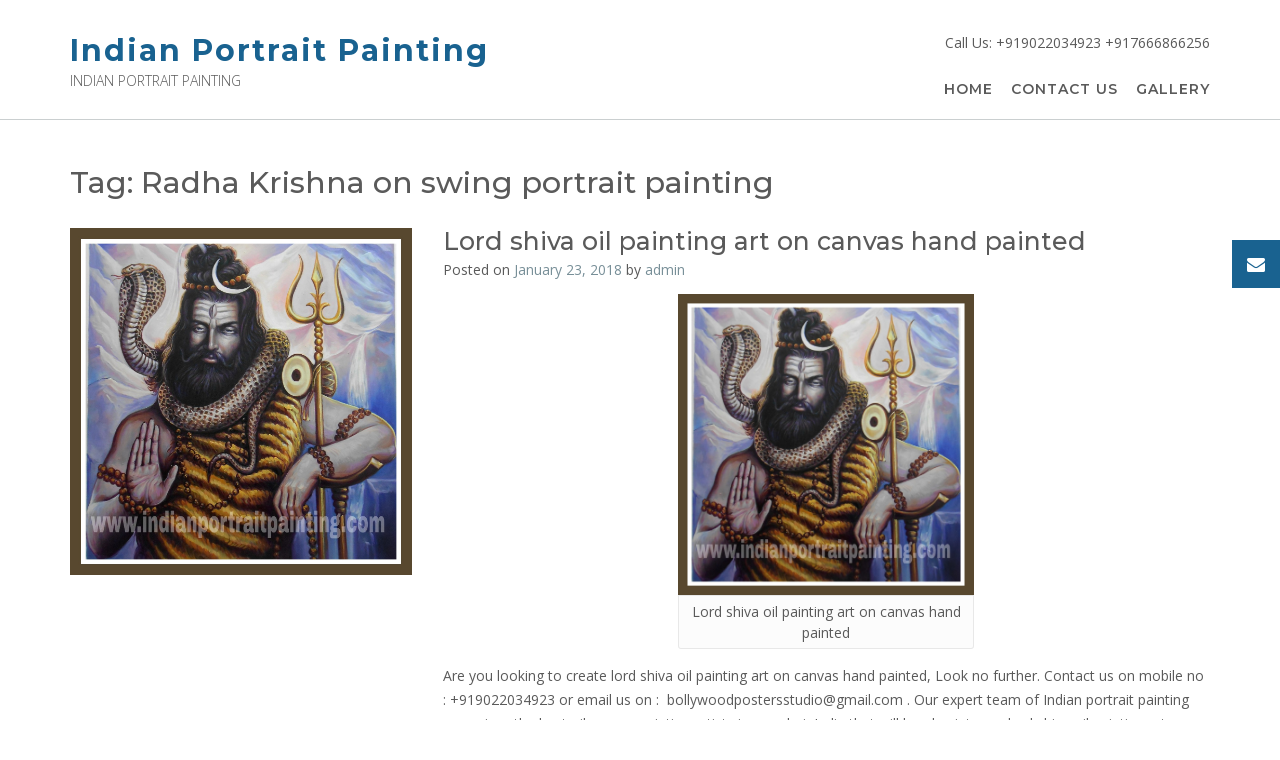

--- FILE ---
content_type: text/html; charset=UTF-8
request_url: https://indianportraitpainting.com/tag/radha-krishna-on-swing-portrait-painting/
body_size: 60222
content:
<!DOCTYPE html><!-- CityLogic -->
<html lang="en-US">
<head>
<meta charset="UTF-8">
<meta name="viewport" content="width=device-width, initial-scale=1">
<link rel="profile" href="//gmpg.org/xfn/11">

<meta name='robots' content='index, follow, max-image-preview:large, max-snippet:-1, max-video-preview:-1' />

	<!-- This site is optimized with the Yoast SEO plugin v22.8 - https://yoast.com/wordpress/plugins/seo/ -->
	<title>Radha Krishna on swing portrait painting Archives - Indian Portrait Painting</title>
	<link rel="canonical" href="https://indianportraitpainting.com/tag/radha-krishna-on-swing-portrait-painting/" />
	<link rel="next" href="https://indianportraitpainting.com/tag/radha-krishna-on-swing-portrait-painting/page/2/" />
	<meta property="og:locale" content="en_US" />
	<meta property="og:type" content="article" />
	<meta property="og:title" content="Radha Krishna on swing portrait painting Archives - Indian Portrait Painting" />
	<meta property="og:url" content="https://indianportraitpainting.com/tag/radha-krishna-on-swing-portrait-painting/" />
	<meta property="og:site_name" content="Indian Portrait Painting" />
	<meta name="twitter:card" content="summary_large_image" />
	<script type="application/ld+json" class="yoast-schema-graph">{"@context":"https://schema.org","@graph":[{"@type":"CollectionPage","@id":"https://indianportraitpainting.com/tag/radha-krishna-on-swing-portrait-painting/","url":"https://indianportraitpainting.com/tag/radha-krishna-on-swing-portrait-painting/","name":"Radha Krishna on swing portrait painting Archives - Indian Portrait Painting","isPartOf":{"@id":"https://indianportraitpainting.com/#website"},"primaryImageOfPage":{"@id":"https://indianportraitpainting.com/tag/radha-krishna-on-swing-portrait-painting/#primaryimage"},"image":{"@id":"https://indianportraitpainting.com/tag/radha-krishna-on-swing-portrait-painting/#primaryimage"},"thumbnailUrl":"https://indianportraitpainting.com/wp-content/uploads/2018/01/Lord-shiva-oil-painting-art-on-canvas-hand-painted.jpg","breadcrumb":{"@id":"https://indianportraitpainting.com/tag/radha-krishna-on-swing-portrait-painting/#breadcrumb"},"inLanguage":"en-US"},{"@type":"ImageObject","inLanguage":"en-US","@id":"https://indianportraitpainting.com/tag/radha-krishna-on-swing-portrait-painting/#primaryimage","url":"https://indianportraitpainting.com/wp-content/uploads/2018/01/Lord-shiva-oil-painting-art-on-canvas-hand-painted.jpg","contentUrl":"https://indianportraitpainting.com/wp-content/uploads/2018/01/Lord-shiva-oil-painting-art-on-canvas-hand-painted.jpg","width":1316,"height":1335,"caption":"Lord shiva oil painting art on canvas hand painted"},{"@type":"BreadcrumbList","@id":"https://indianportraitpainting.com/tag/radha-krishna-on-swing-portrait-painting/#breadcrumb","itemListElement":[{"@type":"ListItem","position":1,"name":"Home","item":"https://indianportraitpainting.com/"},{"@type":"ListItem","position":2,"name":"Radha Krishna on swing portrait painting"}]},{"@type":"WebSite","@id":"https://indianportraitpainting.com/#website","url":"https://indianportraitpainting.com/","name":"Indian Portrait Painting","description":"INDIAN PORTRAIT PAINTING","potentialAction":[{"@type":"SearchAction","target":{"@type":"EntryPoint","urlTemplate":"https://indianportraitpainting.com/?s={search_term_string}"},"query-input":"required name=search_term_string"}],"inLanguage":"en-US"}]}</script>
	<!-- / Yoast SEO plugin. -->


<link rel='dns-prefetch' href='//fonts.googleapis.com' />
<link rel="alternate" type="application/rss+xml" title="Indian Portrait Painting &raquo; Feed" href="https://indianportraitpainting.com/feed/" />
<link rel="alternate" type="application/rss+xml" title="Indian Portrait Painting &raquo; Comments Feed" href="https://indianportraitpainting.com/comments/feed/" />
<link rel="alternate" type="application/rss+xml" title="Indian Portrait Painting &raquo; Radha Krishna on swing portrait painting Tag Feed" href="https://indianportraitpainting.com/tag/radha-krishna-on-swing-portrait-painting/feed/" />
<script type="text/javascript">
/* <![CDATA[ */
window._wpemojiSettings = {"baseUrl":"https:\/\/s.w.org\/images\/core\/emoji\/15.0.3\/72x72\/","ext":".png","svgUrl":"https:\/\/s.w.org\/images\/core\/emoji\/15.0.3\/svg\/","svgExt":".svg","source":{"concatemoji":"https:\/\/indianportraitpainting.com\/wp-includes\/js\/wp-emoji-release.min.js?ver=6.5.7"}};
/*! This file is auto-generated */
!function(i,n){var o,s,e;function c(e){try{var t={supportTests:e,timestamp:(new Date).valueOf()};sessionStorage.setItem(o,JSON.stringify(t))}catch(e){}}function p(e,t,n){e.clearRect(0,0,e.canvas.width,e.canvas.height),e.fillText(t,0,0);var t=new Uint32Array(e.getImageData(0,0,e.canvas.width,e.canvas.height).data),r=(e.clearRect(0,0,e.canvas.width,e.canvas.height),e.fillText(n,0,0),new Uint32Array(e.getImageData(0,0,e.canvas.width,e.canvas.height).data));return t.every(function(e,t){return e===r[t]})}function u(e,t,n){switch(t){case"flag":return n(e,"\ud83c\udff3\ufe0f\u200d\u26a7\ufe0f","\ud83c\udff3\ufe0f\u200b\u26a7\ufe0f")?!1:!n(e,"\ud83c\uddfa\ud83c\uddf3","\ud83c\uddfa\u200b\ud83c\uddf3")&&!n(e,"\ud83c\udff4\udb40\udc67\udb40\udc62\udb40\udc65\udb40\udc6e\udb40\udc67\udb40\udc7f","\ud83c\udff4\u200b\udb40\udc67\u200b\udb40\udc62\u200b\udb40\udc65\u200b\udb40\udc6e\u200b\udb40\udc67\u200b\udb40\udc7f");case"emoji":return!n(e,"\ud83d\udc26\u200d\u2b1b","\ud83d\udc26\u200b\u2b1b")}return!1}function f(e,t,n){var r="undefined"!=typeof WorkerGlobalScope&&self instanceof WorkerGlobalScope?new OffscreenCanvas(300,150):i.createElement("canvas"),a=r.getContext("2d",{willReadFrequently:!0}),o=(a.textBaseline="top",a.font="600 32px Arial",{});return e.forEach(function(e){o[e]=t(a,e,n)}),o}function t(e){var t=i.createElement("script");t.src=e,t.defer=!0,i.head.appendChild(t)}"undefined"!=typeof Promise&&(o="wpEmojiSettingsSupports",s=["flag","emoji"],n.supports={everything:!0,everythingExceptFlag:!0},e=new Promise(function(e){i.addEventListener("DOMContentLoaded",e,{once:!0})}),new Promise(function(t){var n=function(){try{var e=JSON.parse(sessionStorage.getItem(o));if("object"==typeof e&&"number"==typeof e.timestamp&&(new Date).valueOf()<e.timestamp+604800&&"object"==typeof e.supportTests)return e.supportTests}catch(e){}return null}();if(!n){if("undefined"!=typeof Worker&&"undefined"!=typeof OffscreenCanvas&&"undefined"!=typeof URL&&URL.createObjectURL&&"undefined"!=typeof Blob)try{var e="postMessage("+f.toString()+"("+[JSON.stringify(s),u.toString(),p.toString()].join(",")+"));",r=new Blob([e],{type:"text/javascript"}),a=new Worker(URL.createObjectURL(r),{name:"wpTestEmojiSupports"});return void(a.onmessage=function(e){c(n=e.data),a.terminate(),t(n)})}catch(e){}c(n=f(s,u,p))}t(n)}).then(function(e){for(var t in e)n.supports[t]=e[t],n.supports.everything=n.supports.everything&&n.supports[t],"flag"!==t&&(n.supports.everythingExceptFlag=n.supports.everythingExceptFlag&&n.supports[t]);n.supports.everythingExceptFlag=n.supports.everythingExceptFlag&&!n.supports.flag,n.DOMReady=!1,n.readyCallback=function(){n.DOMReady=!0}}).then(function(){return e}).then(function(){var e;n.supports.everything||(n.readyCallback(),(e=n.source||{}).concatemoji?t(e.concatemoji):e.wpemoji&&e.twemoji&&(t(e.twemoji),t(e.wpemoji)))}))}((window,document),window._wpemojiSettings);
/* ]]> */
</script>
<style id='wp-emoji-styles-inline-css' type='text/css'>

	img.wp-smiley, img.emoji {
		display: inline !important;
		border: none !important;
		box-shadow: none !important;
		height: 1em !important;
		width: 1em !important;
		margin: 0 0.07em !important;
		vertical-align: -0.1em !important;
		background: none !important;
		padding: 0 !important;
	}
</style>
<link rel='stylesheet' id='wp-block-library-css' href='https://indianportraitpainting.com/wp-includes/css/dist/block-library/style.min.css?ver=6.5.7' type='text/css' media='all' />
<style id='classic-theme-styles-inline-css' type='text/css'>
/*! This file is auto-generated */
.wp-block-button__link{color:#fff;background-color:#32373c;border-radius:9999px;box-shadow:none;text-decoration:none;padding:calc(.667em + 2px) calc(1.333em + 2px);font-size:1.125em}.wp-block-file__button{background:#32373c;color:#fff;text-decoration:none}
</style>
<style id='global-styles-inline-css' type='text/css'>
body{--wp--preset--color--black: #000000;--wp--preset--color--cyan-bluish-gray: #abb8c3;--wp--preset--color--white: #ffffff;--wp--preset--color--pale-pink: #f78da7;--wp--preset--color--vivid-red: #cf2e2e;--wp--preset--color--luminous-vivid-orange: #ff6900;--wp--preset--color--luminous-vivid-amber: #fcb900;--wp--preset--color--light-green-cyan: #7bdcb5;--wp--preset--color--vivid-green-cyan: #00d084;--wp--preset--color--pale-cyan-blue: #8ed1fc;--wp--preset--color--vivid-cyan-blue: #0693e3;--wp--preset--color--vivid-purple: #9b51e0;--wp--preset--gradient--vivid-cyan-blue-to-vivid-purple: linear-gradient(135deg,rgba(6,147,227,1) 0%,rgb(155,81,224) 100%);--wp--preset--gradient--light-green-cyan-to-vivid-green-cyan: linear-gradient(135deg,rgb(122,220,180) 0%,rgb(0,208,130) 100%);--wp--preset--gradient--luminous-vivid-amber-to-luminous-vivid-orange: linear-gradient(135deg,rgba(252,185,0,1) 0%,rgba(255,105,0,1) 100%);--wp--preset--gradient--luminous-vivid-orange-to-vivid-red: linear-gradient(135deg,rgba(255,105,0,1) 0%,rgb(207,46,46) 100%);--wp--preset--gradient--very-light-gray-to-cyan-bluish-gray: linear-gradient(135deg,rgb(238,238,238) 0%,rgb(169,184,195) 100%);--wp--preset--gradient--cool-to-warm-spectrum: linear-gradient(135deg,rgb(74,234,220) 0%,rgb(151,120,209) 20%,rgb(207,42,186) 40%,rgb(238,44,130) 60%,rgb(251,105,98) 80%,rgb(254,248,76) 100%);--wp--preset--gradient--blush-light-purple: linear-gradient(135deg,rgb(255,206,236) 0%,rgb(152,150,240) 100%);--wp--preset--gradient--blush-bordeaux: linear-gradient(135deg,rgb(254,205,165) 0%,rgb(254,45,45) 50%,rgb(107,0,62) 100%);--wp--preset--gradient--luminous-dusk: linear-gradient(135deg,rgb(255,203,112) 0%,rgb(199,81,192) 50%,rgb(65,88,208) 100%);--wp--preset--gradient--pale-ocean: linear-gradient(135deg,rgb(255,245,203) 0%,rgb(182,227,212) 50%,rgb(51,167,181) 100%);--wp--preset--gradient--electric-grass: linear-gradient(135deg,rgb(202,248,128) 0%,rgb(113,206,126) 100%);--wp--preset--gradient--midnight: linear-gradient(135deg,rgb(2,3,129) 0%,rgb(40,116,252) 100%);--wp--preset--font-size--small: 13px;--wp--preset--font-size--medium: 20px;--wp--preset--font-size--large: 36px;--wp--preset--font-size--x-large: 42px;--wp--preset--spacing--20: 0.44rem;--wp--preset--spacing--30: 0.67rem;--wp--preset--spacing--40: 1rem;--wp--preset--spacing--50: 1.5rem;--wp--preset--spacing--60: 2.25rem;--wp--preset--spacing--70: 3.38rem;--wp--preset--spacing--80: 5.06rem;--wp--preset--shadow--natural: 6px 6px 9px rgba(0, 0, 0, 0.2);--wp--preset--shadow--deep: 12px 12px 50px rgba(0, 0, 0, 0.4);--wp--preset--shadow--sharp: 6px 6px 0px rgba(0, 0, 0, 0.2);--wp--preset--shadow--outlined: 6px 6px 0px -3px rgba(255, 255, 255, 1), 6px 6px rgba(0, 0, 0, 1);--wp--preset--shadow--crisp: 6px 6px 0px rgba(0, 0, 0, 1);}:where(.is-layout-flex){gap: 0.5em;}:where(.is-layout-grid){gap: 0.5em;}body .is-layout-flex{display: flex;}body .is-layout-flex{flex-wrap: wrap;align-items: center;}body .is-layout-flex > *{margin: 0;}body .is-layout-grid{display: grid;}body .is-layout-grid > *{margin: 0;}:where(.wp-block-columns.is-layout-flex){gap: 2em;}:where(.wp-block-columns.is-layout-grid){gap: 2em;}:where(.wp-block-post-template.is-layout-flex){gap: 1.25em;}:where(.wp-block-post-template.is-layout-grid){gap: 1.25em;}.has-black-color{color: var(--wp--preset--color--black) !important;}.has-cyan-bluish-gray-color{color: var(--wp--preset--color--cyan-bluish-gray) !important;}.has-white-color{color: var(--wp--preset--color--white) !important;}.has-pale-pink-color{color: var(--wp--preset--color--pale-pink) !important;}.has-vivid-red-color{color: var(--wp--preset--color--vivid-red) !important;}.has-luminous-vivid-orange-color{color: var(--wp--preset--color--luminous-vivid-orange) !important;}.has-luminous-vivid-amber-color{color: var(--wp--preset--color--luminous-vivid-amber) !important;}.has-light-green-cyan-color{color: var(--wp--preset--color--light-green-cyan) !important;}.has-vivid-green-cyan-color{color: var(--wp--preset--color--vivid-green-cyan) !important;}.has-pale-cyan-blue-color{color: var(--wp--preset--color--pale-cyan-blue) !important;}.has-vivid-cyan-blue-color{color: var(--wp--preset--color--vivid-cyan-blue) !important;}.has-vivid-purple-color{color: var(--wp--preset--color--vivid-purple) !important;}.has-black-background-color{background-color: var(--wp--preset--color--black) !important;}.has-cyan-bluish-gray-background-color{background-color: var(--wp--preset--color--cyan-bluish-gray) !important;}.has-white-background-color{background-color: var(--wp--preset--color--white) !important;}.has-pale-pink-background-color{background-color: var(--wp--preset--color--pale-pink) !important;}.has-vivid-red-background-color{background-color: var(--wp--preset--color--vivid-red) !important;}.has-luminous-vivid-orange-background-color{background-color: var(--wp--preset--color--luminous-vivid-orange) !important;}.has-luminous-vivid-amber-background-color{background-color: var(--wp--preset--color--luminous-vivid-amber) !important;}.has-light-green-cyan-background-color{background-color: var(--wp--preset--color--light-green-cyan) !important;}.has-vivid-green-cyan-background-color{background-color: var(--wp--preset--color--vivid-green-cyan) !important;}.has-pale-cyan-blue-background-color{background-color: var(--wp--preset--color--pale-cyan-blue) !important;}.has-vivid-cyan-blue-background-color{background-color: var(--wp--preset--color--vivid-cyan-blue) !important;}.has-vivid-purple-background-color{background-color: var(--wp--preset--color--vivid-purple) !important;}.has-black-border-color{border-color: var(--wp--preset--color--black) !important;}.has-cyan-bluish-gray-border-color{border-color: var(--wp--preset--color--cyan-bluish-gray) !important;}.has-white-border-color{border-color: var(--wp--preset--color--white) !important;}.has-pale-pink-border-color{border-color: var(--wp--preset--color--pale-pink) !important;}.has-vivid-red-border-color{border-color: var(--wp--preset--color--vivid-red) !important;}.has-luminous-vivid-orange-border-color{border-color: var(--wp--preset--color--luminous-vivid-orange) !important;}.has-luminous-vivid-amber-border-color{border-color: var(--wp--preset--color--luminous-vivid-amber) !important;}.has-light-green-cyan-border-color{border-color: var(--wp--preset--color--light-green-cyan) !important;}.has-vivid-green-cyan-border-color{border-color: var(--wp--preset--color--vivid-green-cyan) !important;}.has-pale-cyan-blue-border-color{border-color: var(--wp--preset--color--pale-cyan-blue) !important;}.has-vivid-cyan-blue-border-color{border-color: var(--wp--preset--color--vivid-cyan-blue) !important;}.has-vivid-purple-border-color{border-color: var(--wp--preset--color--vivid-purple) !important;}.has-vivid-cyan-blue-to-vivid-purple-gradient-background{background: var(--wp--preset--gradient--vivid-cyan-blue-to-vivid-purple) !important;}.has-light-green-cyan-to-vivid-green-cyan-gradient-background{background: var(--wp--preset--gradient--light-green-cyan-to-vivid-green-cyan) !important;}.has-luminous-vivid-amber-to-luminous-vivid-orange-gradient-background{background: var(--wp--preset--gradient--luminous-vivid-amber-to-luminous-vivid-orange) !important;}.has-luminous-vivid-orange-to-vivid-red-gradient-background{background: var(--wp--preset--gradient--luminous-vivid-orange-to-vivid-red) !important;}.has-very-light-gray-to-cyan-bluish-gray-gradient-background{background: var(--wp--preset--gradient--very-light-gray-to-cyan-bluish-gray) !important;}.has-cool-to-warm-spectrum-gradient-background{background: var(--wp--preset--gradient--cool-to-warm-spectrum) !important;}.has-blush-light-purple-gradient-background{background: var(--wp--preset--gradient--blush-light-purple) !important;}.has-blush-bordeaux-gradient-background{background: var(--wp--preset--gradient--blush-bordeaux) !important;}.has-luminous-dusk-gradient-background{background: var(--wp--preset--gradient--luminous-dusk) !important;}.has-pale-ocean-gradient-background{background: var(--wp--preset--gradient--pale-ocean) !important;}.has-electric-grass-gradient-background{background: var(--wp--preset--gradient--electric-grass) !important;}.has-midnight-gradient-background{background: var(--wp--preset--gradient--midnight) !important;}.has-small-font-size{font-size: var(--wp--preset--font-size--small) !important;}.has-medium-font-size{font-size: var(--wp--preset--font-size--medium) !important;}.has-large-font-size{font-size: var(--wp--preset--font-size--large) !important;}.has-x-large-font-size{font-size: var(--wp--preset--font-size--x-large) !important;}
.wp-block-navigation a:where(:not(.wp-element-button)){color: inherit;}
:where(.wp-block-post-template.is-layout-flex){gap: 1.25em;}:where(.wp-block-post-template.is-layout-grid){gap: 1.25em;}
:where(.wp-block-columns.is-layout-flex){gap: 2em;}:where(.wp-block-columns.is-layout-grid){gap: 2em;}
.wp-block-pullquote{font-size: 1.5em;line-height: 1.6;}
</style>
<link rel='stylesheet' id='contact-form-7-css' href='https://indianportraitpainting.com/wp-content/plugins/contact-form-7/includes/css/styles.css?ver=5.9.5' type='text/css' media='all' />
<link rel='stylesheet' id='citylogic-fonts-css' href='https://fonts.googleapis.com/css?family=Montserrat%3A100%2C300%2C400%2C500%2C600%2C700%2C800%7COpen+Sans%3A300%2C300italic%2C400%2C400italic%2C600%2C600italic%2C700%2C700italic%7CLora%3A400italic&#038;subset=latin%2Clatin-ext&#038;ver=1.1.34' type='text/css' media='all' />
<link rel='stylesheet' id='citylogic-header-left-aligned-css' href='https://indianportraitpainting.com/wp-content/themes/citylogic/library/css/header-left-aligned.css?ver=1.1.34' type='text/css' media='all' />
<link rel='stylesheet' id='otb-font-awesome-otb-font-awesome-css' href='https://indianportraitpainting.com/wp-content/themes/citylogic/library/fonts/otb-font-awesome/css/otb-font-awesome.css?ver=4.7.0' type='text/css' media='all' />
<link rel='stylesheet' id='otb-font-awesome-font-awesome-min-css' href='https://indianportraitpainting.com/wp-content/themes/citylogic/library/fonts/otb-font-awesome/css/font-awesome.min.css?ver=4.7.0' type='text/css' media='all' />
<link rel='stylesheet' id='citylogic-style-css' href='https://indianportraitpainting.com/wp-content/themes/citylogic/style.css?ver=1.1.34' type='text/css' media='all' />
<link rel='stylesheet' id='citylogic_customizer_theme_fonts-css' href='//fonts.googleapis.com/css?family=Montserrat%3Aregular%2C600%2C700|Open+Sans%3Aregular%2Citalic%2C300%2C600%2C700%2C800%26subset%3Dlatin%2C' type='text/css' media='screen' />
<link rel='stylesheet' id='elementor-icons-ekiticons-css' href='https://indianportraitpainting.com/wp-content/plugins/elementskit-lite/modules/elementskit-icon-pack/assets/css/ekiticons.css?ver=3.2.0' type='text/css' media='all' />
<link rel='stylesheet' id='ekit-widget-styles-css' href='https://indianportraitpainting.com/wp-content/plugins/elementskit-lite/widgets/init/assets/css/widget-styles.css?ver=3.2.0' type='text/css' media='all' />
<link rel='stylesheet' id='ekit-responsive-css' href='https://indianportraitpainting.com/wp-content/plugins/elementskit-lite/widgets/init/assets/css/responsive.css?ver=3.2.0' type='text/css' media='all' />
<link rel='stylesheet' id='myStyleSheets-css' href='https://indianportraitpainting.com/wp-content/plugins/wp-latest-posts/css/wplp_front.css?ver=5.0.8' type='text/css' media='all' />
<script type="text/javascript" src="https://indianportraitpainting.com/wp-includes/js/jquery/jquery.min.js?ver=3.7.1" id="jquery-core-js"></script>
<script type="text/javascript" src="https://indianportraitpainting.com/wp-includes/js/jquery/jquery-migrate.min.js?ver=3.4.1" id="jquery-migrate-js"></script>
<link rel="https://api.w.org/" href="https://indianportraitpainting.com/wp-json/" /><link rel="alternate" type="application/json" href="https://indianportraitpainting.com/wp-json/wp/v2/tags/76" /><link rel="EditURI" type="application/rsd+xml" title="RSD" href="https://indianportraitpainting.com/xmlrpc.php?rsd" />
<meta name="generator" content="WordPress 6.5.7" />

<style type="text/css">



/* Navigation Menu Rollover Font Color */@media only screen and (min-width: 1000px) {	.main-navigation.rollover-font-color .menu > ul > li > a:hover,
	.main-navigation.rollover-font-color ul.menu > li > a:hover,
	.site-header.transparent .site-container .main-navigation.rollover-font-color .menu > ul > li > a:hover,
	.site-header.transparent .site-container .main-navigation.rollover-font-color ul.menu > li > a:hover,
	.main-navigation.rollover-font-color .menu > ul > li.current-menu-item > a,
	.main-navigation.rollover-font-color ul.menu > li.current-menu-item > a,
	.main-navigation.rollover-font-color .menu > ul > li.current_page_item > a,
	.main-navigation.rollover-font-color ul.menu > li.current_page_item > a,
	.main-navigation.rollover-font-color .menu > ul > li.current-menu-parent > a,
	.main-navigation.rollover-font-color ul.menu > li.current-menu-parent > a,
	.main-navigation.rollover-font-color .menu > ul > li.current_page_parent > a,
	.main-navigation.rollover-font-color ul.menu > li.current_page_parent > a,
	.main-navigation.rollover-font-color .menu > ul > li.current-menu-ancestor > a,
	.main-navigation.rollover-font-color ul.menu > li.current-menu-ancestor > a,
	.main-navigation.rollover-font-color .menu > ul > li.current_page_ancestor > a,
	.main-navigation.rollover-font-color ul.menu > ul > li.current_page_ancestor > a,
	.main-navigation.rollover-font-color button,
	.main-navigation.rollover-font-color .search-button a:hover,
	.site-header.transparent .site-container .main-navigation.rollover-font-color .search-button a:hover,
	.main-navigation.rollover-font-color .search-button a:hover .otb-fa-search,
	.site-header.transparent .site-container .main-navigation.rollover-font-color .search-button a:hover .otb-fa-search,
	.main-navigation.rollover-font-color .search-button a:hover .fa-search,
	.site-header.transparent .site-container .main-navigation.rollover-font-color .search-button a:hover .fa-search {
		color: #196290 !important;
	}
}

</style>
<meta name="generator" content="Elementor 3.21.8; features: e_optimized_assets_loading, e_optimized_css_loading, e_font_icon_svg, additional_custom_breakpoints, e_lazyload; settings: css_print_method-external, google_font-enabled, font_display-swap">
			<style>
				.e-con.e-parent:nth-of-type(n+4):not(.e-lazyloaded):not(.e-no-lazyload),
				.e-con.e-parent:nth-of-type(n+4):not(.e-lazyloaded):not(.e-no-lazyload) * {
					background-image: none !important;
				}
				@media screen and (max-height: 1024px) {
					.e-con.e-parent:nth-of-type(n+3):not(.e-lazyloaded):not(.e-no-lazyload),
					.e-con.e-parent:nth-of-type(n+3):not(.e-lazyloaded):not(.e-no-lazyload) * {
						background-image: none !important;
					}
				}
				@media screen and (max-height: 640px) {
					.e-con.e-parent:nth-of-type(n+2):not(.e-lazyloaded):not(.e-no-lazyload),
					.e-con.e-parent:nth-of-type(n+2):not(.e-lazyloaded):not(.e-no-lazyload) * {
						background-image: none !important;
					}
				}
			</style>
			
<!-- Begin Custom CSS -->
<style type="text/css" id="out-the-box-custom-css">
body,
				.content-container,
				.site-content .rpwe-block li{background-color:#FFFFFF;}.header-image .opacity{background-color:rgba(0, 0, 0, 0.6);}
</style>
<!-- End Custom CSS -->
</head>

<body class="archive tag tag-radha-krishna-on-swing-portrait-painting tag-76 wp-embed-responsive comfortable-paragraph-line-height font-awesome-4.7.0 citylogic-page-builders-use-theme-styles citylogic-bookingpress-use-theme-styles citylogic-shop-no-breadcrumbs elementor-default elementor-kit-1712">

<a class="skip-link screen-reader-text" href="#site-content">Skip to content</a>


<header id="masthead" class="site-header left-aligned   " role="banner">
    
    
<div class="site-logo-area border-bottom">
	<div class="site-container">
	    
	    <div class="branding">
	        				<a href="https://indianportraitpainting.com/" title="Indian Portrait Painting" class="title">Indian Portrait Painting</a>
				<div class="description">INDIAN PORTRAIT PAINTING</div>
	        		</div>
		
				
	    
	    <div class="site-header-right ">
	        
	        <div class="top info-text">
		        <div class="info-text">
	Call Us:  +919022034923 +917666866256</div>	        
	        </div>
	
	        <div class="bottom navigation-menu">
	        	
	        	<div class="main-navigation-container">

					<nav id="site-navigation" class="main-navigation centered-submenu uppercase inline rollover-underline  " role="navigation">
	<span class="header-menu-button" aria-expanded="false"><i class="otb-fa otb-fa-bars"></i></span>
	<div id="main-menu" class="main-menu-container">
		<div class="main-menu-close"><i class="otb-fa otb-fa-angle-right"></i><i class="otb-fa otb-fa-angle-left"></i></div>
		<div class="main-navigation-inner">
			<div class="menu-topmenu-container"><ul id="menu-topmenu" class="menu"><li id="menu-item-9" class="menu-item menu-item-type-post_type menu-item-object-page menu-item-home menu-item-9"><a href="https://indianportraitpainting.com/">HOME</a></li>
<li id="menu-item-18" class="menu-item menu-item-type-post_type menu-item-object-page menu-item-18"><a href="https://indianportraitpainting.com/contact-us/">Contact Us</a></li>
<li id="menu-item-167" class="menu-item menu-item-type-post_type menu-item-object-page menu-item-has-children menu-item-167"><a href="https://indianportraitpainting.com/reproduction/">Gallery</a>
<ul class="sub-menu">
	<li id="menu-item-378" class="menu-item menu-item-type-taxonomy menu-item-object-category menu-item-378"><a href="https://indianportraitpainting.com/category/couple-portrait/">Couple portrait</a></li>
	<li id="menu-item-380" class="menu-item menu-item-type-taxonomy menu-item-object-category menu-item-380"><a href="https://indianportraitpainting.com/category/family-portraits/">Family portraits</a></li>
	<li id="menu-item-383" class="menu-item menu-item-type-taxonomy menu-item-object-category menu-item-383"><a href="https://indianportraitpainting.com/category/single-portrait/">Single portrait</a></li>
	<li id="menu-item-382" class="menu-item menu-item-type-taxonomy menu-item-object-category menu-item-382"><a href="https://indianportraitpainting.com/category/indian-portrait-painting/">Indian Portrait Painting</a></li>
	<li id="menu-item-379" class="menu-item menu-item-type-taxonomy menu-item-object-category menu-item-379"><a href="https://indianportraitpainting.com/category/custom-bollywood-posters/">Custom bollywood posters</a></li>
	<li id="menu-item-381" class="menu-item menu-item-type-taxonomy menu-item-object-category menu-item-381"><a href="https://indianportraitpainting.com/category/indian-goddess-reproduction-paintings/">Indian god &#038; goddess reproduction paintings</a></li>
	<li id="menu-item-377" class="menu-item menu-item-type-taxonomy menu-item-object-category menu-item-377"><a href="https://indianportraitpainting.com/category/animals-painting/">Pets &#038; animals painting</a></li>
	<li id="menu-item-859" class="menu-item menu-item-type-taxonomy menu-item-object-category menu-item-859"><a href="https://indianportraitpainting.com/category/original-hand-made-paintings-for-sale/">Original hand made paintings for sale</a></li>
	<li id="menu-item-1128" class="menu-item menu-item-type-taxonomy menu-item-object-category menu-item-1128"><a href="https://indianportraitpainting.com/category/buddha-original-paintings/">Buddha original paintings</a></li>
	<li id="menu-item-1129" class="menu-item menu-item-type-taxonomy menu-item-object-category menu-item-1129"><a href="https://indianportraitpainting.com/category/lord-shiva-paintings/">Lord shiva paintings</a></li>
	<li id="menu-item-1130" class="menu-item menu-item-type-taxonomy menu-item-object-category menu-item-1130"><a href="https://indianportraitpainting.com/category/radha-krishna-painting/">Radha Krishna painting</a></li>
</ul>
</li>
</ul></div>		</div>
        
		<div class="search-slidedown">
			<div class="container">
				<div class="padder">
					<div class="search-block">
										</div>
				</div>
			</div>
		</div>
        
	</div>
</nav><!-- #site-navigation -->

				</div>
				
			</div>
			        
	    </div>
	    <div class="clearboth"></div>
	    
	</div>
</div>
    
</header><!-- #masthead -->
    

<div class="side-aligned-social-links">

<ul class="social-links">
<li><a href="mailto:&#098;o%6c&#108;y&#119;%6f&#111;%64&#112;&#111;%73&#116;%65r%73s&#116;&#117;d%69&#111;%40&#103;%6d&#097;%69%6c&#046;c&#111;&#109;" target="_blank" rel="noopener" title="Send us an email" class="social-email"><i class="otb-fa otb-fa-envelope"></i></a></li></ul></div>

<div class="content-container ">
	<div id="content" class="site-content site-container ">
		<a name="site-content"></a>    
    
	<div id="primary" class="content-area full-width">
		<main id="main" class="site-main" role="main">

			<header class="page-header">
				<h1 class="page-title">Tag: <span>Radha Krishna on swing portrait painting</span></h1>			</header><!-- .page-header -->
			
			<div class="archive-container">

				
<article id="post-523" class="blog-post-side-layout left-aligned post-523 post type-post status-publish format-standard has-post-thumbnail hentry category-lord-shiva-paintings tag-acrylic-portrait-painting tag-arabic-artwork-horse-paintings tag-artist-in-mumbai-all-types-of-hand-painted-art-work-on-canvas tag-best-custom-made-family-portrait-painting tag-best-indian-paintings tag-best-portrait-painter-in-mumbai-india-maharashtra tag-canvas-oil-painting tag-canvas-painting tag-canvas-painting-indian-artist tag-canvas-portrait-painter-in-mumbai tag-custom-family-portrait-painting tag-custom-made-portrait-painting tag-custom-portrait-oil-painting-from-photo tag-custom-portrait-painting-from-photo-on-canvas tag-customised-animal-portrait-painting-on-oil-canvas tag-customized-oil-portrait-painter tag-family-art-painting tag-family-portrait-painting tag-family-portrait-painting-hand-painted tag-famous-family-portrait-maker tag-famous-indian-art tag-famous-indian-portrait-artist tag-gallery tag-hand-craft-varanasi-ghat-painting-on-canvas tag-hand-made-portrait-painting tag-hand-painted-oil-paintings-on-canvas tag-hand-painted-oil-portrait-painting-on-canvas tag-hand-painted-portrait-from-photo tag-hand-painted-portrait-with-water-colour-oil-pastel tag-hindu-god-canvas-painting tag-india tag-indian-art-paintings tag-indian-god-goddess-oil-on-canvas-paintings tag-indian-oil-paining tag-indian-painting-image tag-indian-portrait-drawing tag-indian-portrait-makers tag-indian-portrait-painter-oil-on-canvas tag-indian-portrait-painters tag-indian-portrait-paintings-on-oil-canvas tag-landscape-watercolor-painting-on-canvas tag-lord-vishnu-oil-painting-on-canvas tag-maha-kali tag-make-my-hand-made-portrait tag-modern-indian-painting tag-most-beautiful-indian-oil-painting tag-oil-painting-family-portrait tag-oil-painting-from-photo tag-oil-painting-gallery-india tag-oil-painting-of-children tag-oil-painting-on-canvas-landscape tag-oil-painting-portrait-gallery-india tag-oil-paintings-on-canvas-by-indian-artist tag-oil-portrait tag-original-hand-drawn-shri-ram-darbar-painting-on-oil-canvas tag-original-hand-painted-hanuman-ji-on-canvas tag-original-hand-painted-portrait tag-original-painting-on-oil-canvas tag-original-portrait-artist-on-canvas tag-painters-in-mumbai tag-personalised-gift-portrait-painting tag-personalized-hand-drawn-animal-portrait-painter-in-mumbai tag-personalized-hand-made-gift-portrait tag-photo-to-oil-painting-on-canvas tag-portrait-artist-in-india tag-portrait-from-photo-on-canvas tag-portrait-maker-in-mumbai tag-portrait-painting tag-radha-krishna-on-swing-portrait-painting tag-realistic-oil-portrait-painting tag-realistic-portrait-artist-in-mumbai tag-soft-portrait-painting-on-canvas">
    
    
<div class="featured-image-container loading">
		
	<img fetchpriority="high" src="https://indianportraitpainting.com/wp-content/uploads/2018/01/Lord-shiva-oil-painting-art-on-canvas-hand-painted.jpg" width="1316" height="1335" class="featured-image hideUntilLoaded" alt="Lord shiva oil painting art on canvas hand painted" />
</div>

    <div class="post-loop-content">
    
    	<header class="entry-header">
    		<h2 class="entry-title"><a href="https://indianportraitpainting.com/lord-shiva-oil-painting-art-on-canvas-hand-painted/" rel="bookmark">Lord shiva oil painting art on canvas hand painted</a></h2>
    		    		<div class="entry-meta">
    			<span class="posted-on">Posted on <a href="https://indianportraitpainting.com/lord-shiva-oil-painting-art-on-canvas-hand-painted/" rel="bookmark"><time class="entry-date published" datetime="2018-01-23T14:32:20+00:00">January 23, 2018</time><time class="updated" datetime="2019-03-24T14:27:27+00:00">March 24, 2019</time></a></span><span class="byline"> by <span class="author vcard"><a class="url fn n" href="https://indianportraitpainting.com/author/admin/">admin</a></span></span>    		</div><!-- .entry-meta -->
    		    	</header><!-- .entry-header -->

    	<div class="entry-content">
    		<figure id="attachment_524" aria-describedby="caption-attachment-524" style="width: 296px" class="wp-caption aligncenter"><a href="http://indianportraitpainting.com/lord-shiva-oil-painting-art-on-canvas-hand-painted/lord-shiva-oil-painting-art-on-canvas-hand-painted/" rel="attachment wp-att-524"><img decoding="async" class="size-medium wp-image-524" src="http://indianportraitpainting.com/wp-content/uploads/2018/01/Lord-shiva-oil-painting-art-on-canvas-hand-painted-296x300.jpg" alt="Lord shiva oil painting art on canvas hand painted" width="296" height="300" srcset="https://indianportraitpainting.com/wp-content/uploads/2018/01/Lord-shiva-oil-painting-art-on-canvas-hand-painted-296x300.jpg 296w, https://indianportraitpainting.com/wp-content/uploads/2018/01/Lord-shiva-oil-painting-art-on-canvas-hand-painted-100x100.jpg 100w, https://indianportraitpainting.com/wp-content/uploads/2018/01/Lord-shiva-oil-painting-art-on-canvas-hand-painted-600x609.jpg 600w, https://indianportraitpainting.com/wp-content/uploads/2018/01/Lord-shiva-oil-painting-art-on-canvas-hand-painted-768x779.jpg 768w, https://indianportraitpainting.com/wp-content/uploads/2018/01/Lord-shiva-oil-painting-art-on-canvas-hand-painted-1009x1024.jpg 1009w, https://indianportraitpainting.com/wp-content/uploads/2018/01/Lord-shiva-oil-painting-art-on-canvas-hand-painted.jpg 1316w" sizes="(max-width: 296px) 100vw, 296px" /></a><figcaption id="caption-attachment-524" class="wp-caption-text">Lord shiva oil painting art on canvas hand painted</figcaption></figure>
<p>Are you looking to create lord shiva&nbsp;oil painting art on canvas hand painted, Look no further. Contact us on mobile no : +919022034923 or email us on : &nbsp;bollywoodpostersstudio@gmail.<wbr>com&nbsp;. Our expert team of Indian portrait painting comprises the best oil canvas painting artists in mumbai, India that will hand paint your lord shiva&nbsp;oil painting art on canvas By using the finest quality of art materials, Indian portrait painting artist will create hand painted&nbsp; Lord shiva oil painting art on canvas will last you a lifetime!</p>
<div>Our team comprising the most experience and talented Indian portrait artists in mumbai, India will paint your Lord shiva oil painting art on canvas into a hand painted masterpiece on canvas that will leave everyone spellbound! Each photo to hand painted oil canvas painting conversion project is given the highest level of attention to capture every tiny details to make your hand painted canvas lord shiva oil painting a true masterpiece!</div>
<div></div>
<div>&nbsp;Our highly skilled Indian portrait painting artists and painters will ensure that every feature and expression is accurately captured with beautiful brushstrokes on canvas and we make sure that our client is totally satisfied with painting.</div>
<div>
<p>Indian portrait painting provides you 100% best art work and customer satisfaction at affordable rate as it is old school artist based no middle man and want to make alive hand painted art in this modern technology world.</p>
<p>Hand painted portrait painting on canvas using a traditional blend of oil paints, the portrait was made by Indian portrait painting team comprising the last few remaining oil canvas painters in India.&nbsp; Our artist had magic in every brush stokes. Our artist of old Indian bollywood cinema will convert life less blank canvas into ” A PERFECT MASTER PIECE OF ART” with their Brush stokes.</p>
<p>oil canvas paintings is the truely unique , classy , attractive and a perfect piece of art .You can create your&nbsp;Lord shiva oil painting art on canvas hand painted online by sending your simple images to Indian portrait painting and we will convert it into beautiful hand painted&nbsp;Lord shiva oil painting art on canvas on canvas. And this amazing and wonderful painting will be remembered forever with a lifetime guarantee on absolutely permanent oil colors. And we strive to deliver absolute perfection in our work. we deliver poster only after your complete satisfaction and approval .Every thing will be according to you.</p>
</div>
<div>Stop thinking ,go ahead and create your very own&nbsp;Lord shiva oil painting art on canvas hand painted by best oil canvas artist of Indian portrait painting&nbsp;from all your comfort of your home!.&nbsp;Let create the magic of bollywood on canvas.</div>
<div></div>
<div>
<p><a href="http://www.bollywoodpostersstudio.com/" target="_blank" rel="noopener noreferrer" data-saferedirecturl="https://www.google.com/url?hl=en&amp;q=http://www.bollywoodpostersstudio.com/&amp;source=gmail&amp;ust=1518517149272000&amp;usg=AFQjCNF5RkK34iNr3XmUz7Td9BMNnZzd5w">www.bollywoodpostersstudio.com</a><wbr></p>
<p><a href="http://www.custombollywoodposter.in/" target="_blank" rel="noopener noreferrer" data-saferedirecturl="https://www.google.com/url?hl=en&amp;q=http://www.custombollywoodposter.in/&amp;source=gmail&amp;ust=1518517149272000&amp;usg=AFQjCNHO6nlzNaRGOfPoRCUhWX4F57SRlQ">www.custombollywoodposter.in</a></p>
<p><a href="http://indianportraitpainting.com/" target="_blank" rel="noopener noreferrer" data-saferedirecturl="https://www.google.com/url?hl=en&amp;q=http://indianportraitpainting.com/&amp;source=gmail&amp;ust=1518517149272000&amp;usg=AFQjCNGKzF0VuNYWKnz1ZchKdAEnmfn1uA">www.indianportraitpainting.com</a></p>
<div class="yj6qo"></div>
</div>

    		    	</div><!-- .entry-content -->

    	<footer class="entry-footer">
    		<span class="cat-links">Posted in <a href="https://indianportraitpainting.com/category/lord-shiva-paintings/" rel="category tag">Lord shiva paintings</a> </span><span class="tags-links">Tagged <a href="https://indianportraitpainting.com/tag/acrylic-portrait-painting/" rel="tag">acrylic portrait painting</a>, <a href="https://indianportraitpainting.com/tag/arabic-artwork-horse-paintings/" rel="tag">Arabic artwork horse paintings</a>, <a href="https://indianportraitpainting.com/tag/artist-in-mumbai-all-types-of-hand-painted-art-work-on-canvas/" rel="tag">Artist in mumbai all types of hand painted art work on canvas</a>, <a href="https://indianportraitpainting.com/tag/best-custom-made-family-portrait-painting/" rel="tag">best custom made family portrait painting</a>, <a href="https://indianportraitpainting.com/tag/best-indian-paintings/" rel="tag">best indian paintings</a>, <a href="https://indianportraitpainting.com/tag/best-portrait-painter-in-mumbai-india-maharashtra/" rel="tag">best portrait painter in mumbai/ india - maharashtra</a>, <a href="https://indianportraitpainting.com/tag/canvas-oil-painting/" rel="tag">canvas oil painting</a>, <a href="https://indianportraitpainting.com/tag/canvas-painting/" rel="tag">canvas painting</a>, <a href="https://indianportraitpainting.com/tag/canvas-painting-indian-artist/" rel="tag">canvas painting Indian artist</a>, <a href="https://indianportraitpainting.com/tag/canvas-portrait-painter-in-mumbai/" rel="tag">canvas portrait painter in mumbai</a>, <a href="https://indianportraitpainting.com/tag/custom-family-portrait-painting/" rel="tag">custom family portrait painting</a>, <a href="https://indianportraitpainting.com/tag/custom-made-portrait-painting/" rel="tag">custom made portrait painting</a>, <a href="https://indianportraitpainting.com/tag/custom-portrait-oil-painting-from-photo/" rel="tag">custom portrait oil painting from photo</a>, <a href="https://indianportraitpainting.com/tag/custom-portrait-painting-from-photo-on-canvas/" rel="tag">custom portrait painting from photo on canvas</a>, <a href="https://indianportraitpainting.com/tag/customised-animal-portrait-painting-on-oil-canvas/" rel="tag">Customised animal portrait painting on oil canvas</a>, <a href="https://indianportraitpainting.com/tag/customized-oil-portrait-painter/" rel="tag">customized oil portrait painter</a>, <a href="https://indianportraitpainting.com/tag/family-art-painting/" rel="tag">family art painting</a>, <a href="https://indianportraitpainting.com/tag/family-portrait-painting/" rel="tag">family portrait painting</a>, <a href="https://indianportraitpainting.com/tag/family-portrait-painting-hand-painted/" rel="tag">family portrait painting hand painted</a>, <a href="https://indianportraitpainting.com/tag/famous-family-portrait-maker/" rel="tag">famous family portrait maker</a>, <a href="https://indianportraitpainting.com/tag/famous-indian-art/" rel="tag">famous indian art</a>, <a href="https://indianportraitpainting.com/tag/famous-indian-portrait-artist/" rel="tag">Famous indian portrait artist</a>, <a href="https://indianportraitpainting.com/tag/gallery/" rel="tag">gallery</a>, <a href="https://indianportraitpainting.com/tag/hand-craft-varanasi-ghat-painting-on-canvas/" rel="tag">Hand craft varanasi ghat painting on canvas</a>, <a href="https://indianportraitpainting.com/tag/hand-made-portrait-painting/" rel="tag">hand made portrait painting</a>, <a href="https://indianportraitpainting.com/tag/hand-painted-oil-paintings-on-canvas/" rel="tag">hand painted oil paintings on canvas</a>, <a href="https://indianportraitpainting.com/tag/hand-painted-oil-portrait-painting-on-canvas/" rel="tag">hand painted oil portrait painting on canvas</a>, <a href="https://indianportraitpainting.com/tag/hand-painted-portrait-from-photo/" rel="tag">hand painted portrait from photo</a>, <a href="https://indianportraitpainting.com/tag/hand-painted-portrait-with-water-colour-oil-pastel/" rel="tag">hand painted portrait with water colour / oil pastel</a>, <a href="https://indianportraitpainting.com/tag/hindu-god-canvas-painting/" rel="tag">Hindu god canvas painting</a>, <a href="https://indianportraitpainting.com/tag/india/" rel="tag">India</a>, <a href="https://indianportraitpainting.com/tag/indian-art-paintings/" rel="tag">indian art paintings</a>, <a href="https://indianportraitpainting.com/tag/indian-god-goddess-oil-on-canvas-paintings/" rel="tag">Indian God &amp; Goddess oil on canvas paintings</a>, <a href="https://indianportraitpainting.com/tag/indian-oil-paining/" rel="tag">Indian oil paining</a>, <a href="https://indianportraitpainting.com/tag/indian-painting-image/" rel="tag">indian painting image</a>, <a href="https://indianportraitpainting.com/tag/indian-portrait-drawing/" rel="tag">indian portrait drawing</a>, <a href="https://indianportraitpainting.com/tag/indian-portrait-makers/" rel="tag">indian portrait makers</a>, <a href="https://indianportraitpainting.com/tag/indian-portrait-painter-oil-on-canvas/" rel="tag">indian portrait painter oil on canvas</a>, <a href="https://indianportraitpainting.com/tag/indian-portrait-painters/" rel="tag">indian portrait painters</a>, <a href="https://indianportraitpainting.com/tag/indian-portrait-paintings-on-oil-canvas/" rel="tag">indian portrait paintings on oil canvas</a>, <a href="https://indianportraitpainting.com/tag/landscape-watercolor-painting-on-canvas/" rel="tag">Landscape watercolor painting on canvas</a>, <a href="https://indianportraitpainting.com/tag/lord-vishnu-oil-painting-on-canvas/" rel="tag">Lord Vishnu oil painting on canvas</a>, <a href="https://indianportraitpainting.com/tag/maha-kali/" rel="tag">Maha kali</a>, <a href="https://indianportraitpainting.com/tag/make-my-hand-made-portrait/" rel="tag">make my hand made portrait</a>, <a href="https://indianportraitpainting.com/tag/modern-indian-painting/" rel="tag">modern indian painting</a>, <a href="https://indianportraitpainting.com/tag/most-beautiful-indian-oil-painting/" rel="tag">most beautiful indian oil painting</a>, <a href="https://indianportraitpainting.com/tag/oil-painting-family-portrait/" rel="tag">oil painting family portrait</a>, <a href="https://indianportraitpainting.com/tag/oil-painting-from-photo/" rel="tag">oil painting from photo</a>, <a href="https://indianportraitpainting.com/tag/oil-painting-gallery-india/" rel="tag">oil painting gallery India</a>, <a href="https://indianportraitpainting.com/tag/oil-painting-of-children/" rel="tag">oil painting of children</a>, <a href="https://indianportraitpainting.com/tag/oil-painting-on-canvas-landscape/" rel="tag">oil painting on canvas landscape</a>, <a href="https://indianportraitpainting.com/tag/oil-painting-portrait-gallery-india/" rel="tag">oil painting portrait gallery India</a>, <a href="https://indianportraitpainting.com/tag/oil-paintings-on-canvas-by-indian-artist/" rel="tag">oil paintings on canvas by indian artist</a>, <a href="https://indianportraitpainting.com/tag/oil-portrait/" rel="tag">oil portrait</a>, <a href="https://indianportraitpainting.com/tag/original-hand-drawn-shri-ram-darbar-painting-on-oil-canvas/" rel="tag">Original hand drawn shri Ram darbar painting on oil canvas</a>, <a href="https://indianportraitpainting.com/tag/original-hand-painted-hanuman-ji-on-canvas/" rel="tag">Original hand painted hanuman ji on canvas</a>, <a href="https://indianportraitpainting.com/tag/original-hand-painted-portrait/" rel="tag">original hand painted portrait</a>, <a href="https://indianportraitpainting.com/tag/original-painting-on-oil-canvas/" rel="tag">original painting on oil canvas</a>, <a href="https://indianportraitpainting.com/tag/original-portrait-artist-on-canvas/" rel="tag">original portrait artist on canvas</a>, <a href="https://indianportraitpainting.com/tag/painters-in-mumbai/" rel="tag">painters in mumbai</a>, <a href="https://indianportraitpainting.com/tag/personalised-gift-portrait-painting/" rel="tag">personalised gift portrait painting</a>, <a href="https://indianportraitpainting.com/tag/personalized-hand-drawn-animal-portrait-painter-in-mumbai/" rel="tag">Personalized hand drawn animal portrait painter in mumbai</a>, <a href="https://indianportraitpainting.com/tag/personalized-hand-made-gift-portrait/" rel="tag">personalized hand made gift portrait</a>, <a href="https://indianportraitpainting.com/tag/photo-to-oil-painting-on-canvas/" rel="tag">photo to oil painting on canvas</a>, <a href="https://indianportraitpainting.com/tag/portrait-artist-in-india/" rel="tag">portrait artist in india</a>, <a href="https://indianportraitpainting.com/tag/portrait-from-photo-on-canvas/" rel="tag">portrait from photo on canvas</a>, <a href="https://indianportraitpainting.com/tag/portrait-maker-in-mumbai/" rel="tag">portrait maker in mumbai</a>, <a href="https://indianportraitpainting.com/tag/portrait-painting/" rel="tag">portrait painting</a>, <a href="https://indianportraitpainting.com/tag/radha-krishna-on-swing-portrait-painting/" rel="tag">Radha Krishna on swing portrait painting</a>, <a href="https://indianportraitpainting.com/tag/realistic-oil-portrait-painting/" rel="tag">realistic oil portrait painting</a>, <a href="https://indianportraitpainting.com/tag/realistic-portrait-artist-in-mumbai/" rel="tag">realistic portrait artist in mumbai</a>, <a href="https://indianportraitpainting.com/tag/soft-portrait-painting-on-canvas/" rel="tag">soft portrait painting on canvas</a> </span>    	</footer><!-- .entry-footer -->
    
    </div>
    
    <div class="clearboth"></div>
</article><!-- #post-## -->

<article id="post-519" class="blog-post-side-layout left-aligned post-519 post type-post status-publish format-standard has-post-thumbnail hentry category-indian-goddess-reproduction-paintings tag-acrylic-portrait-painting tag-arabic-artwork-horse-paintings tag-artist-in-mumbai-all-types-of-hand-painted-art-work-on-canvas tag-best-custom-made-family-portrait-painting tag-best-indian-paintings tag-best-portrait-painter-in-mumbai-india-maharashtra tag-canvas-oil-painting tag-canvas-painting tag-canvas-painting-indian-artist tag-canvas-portrait-painter-in-mumbai tag-custom-family-portrait-painting tag-custom-made-portrait-painting tag-custom-portrait-oil-painting-from-photo tag-custom-portrait-painting-from-photo-on-canvas tag-customised-animal-portrait-painting-on-oil-canvas tag-customized-oil-portrait-painter tag-family-art-painting tag-family-portrait-painting tag-family-portrait-painting-hand-painted tag-famous-family-portrait-maker tag-famous-indian-art tag-famous-indian-portrait-artist tag-gallery tag-hand-craft-varanasi-ghat-painting-on-canvas tag-hand-made-portrait-painting tag-hand-painted-oil-paintings-on-canvas tag-hand-painted-oil-portrait-painting-on-canvas tag-hand-painted-portrait-from-photo tag-hand-painted-portrait-with-water-colour-oil-pastel tag-hindu-god-canvas-painting tag-india tag-indian-art-paintings tag-indian-god-goddess-oil-on-canvas-paintings tag-indian-oil-paining tag-indian-painting-image tag-indian-portrait-drawing tag-indian-portrait-makers tag-indian-portrait-painter-oil-on-canvas tag-indian-portrait-painters tag-indian-portrait-paintings-on-oil-canvas tag-landscape-watercolor-painting-on-canvas tag-lord-vishnu-oil-painting-on-canvas tag-maha-kali tag-make-my-hand-made-portrait tag-modern-indian-painting tag-most-beautiful-indian-oil-painting tag-oil-painting-family-portrait tag-oil-painting-from-photo tag-oil-painting-gallery-india tag-oil-painting-of-children tag-oil-painting-on-canvas-landscape tag-oil-painting-portrait-gallery-india tag-oil-paintings-on-canvas-by-indian-artist tag-oil-portrait tag-original-hand-drawn-shri-ram-darbar-painting-on-oil-canvas tag-original-hand-painted-hanuman-ji-on-canvas tag-original-hand-painted-portrait tag-original-painting-on-oil-canvas tag-original-portrait-artist-on-canvas tag-painters-in-mumbai tag-personalised-gift-portrait-painting tag-personalized-hand-drawn-animal-portrait-painter-in-mumbai tag-personalized-hand-made-gift-portrait tag-photo-to-oil-painting-on-canvas tag-portrait-artist-in-india tag-portrait-from-photo-on-canvas tag-portrait-maker-in-mumbai tag-portrait-painting tag-radha-krishna-on-swing-portrait-painting tag-realistic-oil-portrait-painting tag-realistic-portrait-artist-in-mumbai tag-soft-portrait-painting-on-canvas">
    
    
<div class="featured-image-container loading">
		
	<img src="https://indianportraitpainting.com/wp-content/uploads/2018/01/Hanuman-ji-painting-on-oil-canvas.jpg" width="1359" height="1534" class="featured-image hideUntilLoaded" alt="Hanuman ji painting on oil canvas" />
</div>

    <div class="post-loop-content">
    
    	<header class="entry-header">
    		<h2 class="entry-title"><a href="https://indianportraitpainting.com/hanuman-ji-painting-on-oil-canvas/" rel="bookmark">Hanuman ji painting on oil canvas</a></h2>
    		    		<div class="entry-meta">
    			<span class="posted-on">Posted on <a href="https://indianportraitpainting.com/hanuman-ji-painting-on-oil-canvas/" rel="bookmark"><time class="entry-date published" datetime="2018-01-23T14:28:07+00:00">January 23, 2018</time><time class="updated" datetime="2019-03-22T15:27:11+00:00">March 22, 2019</time></a></span><span class="byline"> by <span class="author vcard"><a class="url fn n" href="https://indianportraitpainting.com/author/admin/">admin</a></span></span>    		</div><!-- .entry-meta -->
    		    	</header><!-- .entry-header -->

    	<div class="entry-content">
    		<figure id="attachment_520" aria-describedby="caption-attachment-520" style="width: 266px" class="wp-caption aligncenter"><a href="http://indianportraitpainting.com/hanuman-ji-painting-on-oil-canvas/hanuman-ji-painting-on-oil-canvas/" rel="attachment wp-att-520"><img decoding="async" class="size-medium wp-image-520" src="http://indianportraitpainting.com/wp-content/uploads/2018/01/Hanuman-ji-painting-on-oil-canvas-266x300.jpg" alt="Hanuman ji painting on oil canvas" width="266" height="300" srcset="https://indianportraitpainting.com/wp-content/uploads/2018/01/Hanuman-ji-painting-on-oil-canvas-266x300.jpg 266w, https://indianportraitpainting.com/wp-content/uploads/2018/01/Hanuman-ji-painting-on-oil-canvas-600x677.jpg 600w, https://indianportraitpainting.com/wp-content/uploads/2018/01/Hanuman-ji-painting-on-oil-canvas-768x867.jpg 768w, https://indianportraitpainting.com/wp-content/uploads/2018/01/Hanuman-ji-painting-on-oil-canvas-907x1024.jpg 907w, https://indianportraitpainting.com/wp-content/uploads/2018/01/Hanuman-ji-painting-on-oil-canvas.jpg 1359w" sizes="(max-width: 266px) 100vw, 266px" /></a><figcaption id="caption-attachment-520" class="wp-caption-text">Hanuman ji painting on oil canvas</figcaption></figure>
<p>Are you looking to create Hanuman ji painting on oil canvas art hand painted, Look no further. Contact us on mobile no : +919022034923 or email us on : &nbsp;bollywoodpostersstudio@gmail.<wbr>com&nbsp;. Our expert team of Indian portrait painting comprises the best oil canvas painting artists in mumbai, India that will hand paint your&nbsp;Hanuman ji painting on oil canvas By using the finest quality of art materials, Indian portrait painting artist will create hand painted Hanuman ji painting on oil canvas will last you a lifetime!</p>
<div>Our team comprising the most experience and talented Indian portrait artists in mumbai, India will paint your&nbsp;Hanuman ji painting on oil canvas into a perfect masterpiece on canvas that will leave everyone spellbound! Each photo to hand painted oil canvas painting conversion project is given the highest level of attention to capture every tiny details to make your hand painted&nbsp;Hanuman ji painting on oil canvas a true masterpiece!</div>
<div></div>
<div>&nbsp;Our highly skilled Indian portrait painting artists and painters will ensure that every feature and expression is accurately captured with beautiful brushstrokes on canvas and we make sure that our client is totally satisfied with painting.</div>
<div>
<p>Indian portrait painting provides you 100% best art work and customer satisfaction at affordable rate as it is old school artist based no middle man and want to make alive hand painted art in this modern technology world.</p>
<p>Hand painted portrait painting on canvas using a traditional blend of oil paints, the portrait was made by Indian portrait painting team comprising the last few remaining oil canvas pinters in India.&nbsp; Our artist had magic in every brush stokes. Our artist of old Indian bollywood cinema will convert life less blank canvas into ” A PERFECT MASTER PIECE OF ART” with their Brush stokes.</p>
<p>oil canvas paintings is the truely unique , classy , attractive and a perfect piece of art .You can create your Hanuman ji painting on oil canvas&nbsp;online by sending your simple images to Indian portrait painting and we will convert it into beautiful hand painted Hanuman ji painting on oil canvas. And this amazing and wonderful painting will be remembered forever with a lifetime guarantee on absolutely permanent oil colors. And we strive to deliver absolute perfection in our work. we deliver poster only after your complete satisfaction and approval .Every thing will be according to you.</p>
</div>
<div>Stop thinking ,go ahead and create your very own Hanuman ji painting on oil canvas by best canvas painter in mumbai of Indian portrait painting&nbsp;from all your comfort of your home!.&nbsp;Let create the magic of bollywood on canvas.</div>
<div></div>
<div>
<p><a href="http://www.bollywoodpostersstudio.com/" target="_blank" rel="noopener noreferrer" data-saferedirecturl="https://www.google.com/url?hl=en&amp;q=http://www.bollywoodpostersstudio.com/&amp;source=gmail&amp;ust=1518519928636000&amp;usg=AFQjCNFQpnHt8TcRCwM2-yHivC45QDb7YA">www.bollywoodpostersstudio.com</a><wbr></p>
<p><a href="http://www.custombollywoodposter.in/" target="_blank" rel="noopener noreferrer" data-saferedirecturl="https://www.google.com/url?hl=en&amp;q=http://www.custombollywoodposter.in/&amp;source=gmail&amp;ust=1518519928636000&amp;usg=AFQjCNFi-AAEGm_hiCkouc3wIttybLtPaQ">www.custombollywoodposter.in</a></p>
<p><a href="http://indianportraitpainting.com/" target="_blank" rel="noopener noreferrer" data-saferedirecturl="https://www.google.com/url?hl=en&amp;q=http://indianportraitpainting.com/&amp;source=gmail&amp;ust=1518519928636000&amp;usg=AFQjCNEC3mFSU0n4zB0rpNGA2avTTRp2nw">www.indianportraitpainting.com</a></p>
</div>

    		    	</div><!-- .entry-content -->

    	<footer class="entry-footer">
    		<span class="cat-links">Posted in <a href="https://indianportraitpainting.com/category/indian-goddess-reproduction-paintings/" rel="category tag">Indian god &amp; goddess reproduction paintings</a> </span><span class="tags-links">Tagged <a href="https://indianportraitpainting.com/tag/acrylic-portrait-painting/" rel="tag">acrylic portrait painting</a>, <a href="https://indianportraitpainting.com/tag/arabic-artwork-horse-paintings/" rel="tag">Arabic artwork horse paintings</a>, <a href="https://indianportraitpainting.com/tag/artist-in-mumbai-all-types-of-hand-painted-art-work-on-canvas/" rel="tag">Artist in mumbai all types of hand painted art work on canvas</a>, <a href="https://indianportraitpainting.com/tag/best-custom-made-family-portrait-painting/" rel="tag">best custom made family portrait painting</a>, <a href="https://indianportraitpainting.com/tag/best-indian-paintings/" rel="tag">best indian paintings</a>, <a href="https://indianportraitpainting.com/tag/best-portrait-painter-in-mumbai-india-maharashtra/" rel="tag">best portrait painter in mumbai/ india - maharashtra</a>, <a href="https://indianportraitpainting.com/tag/canvas-oil-painting/" rel="tag">canvas oil painting</a>, <a href="https://indianportraitpainting.com/tag/canvas-painting/" rel="tag">canvas painting</a>, <a href="https://indianportraitpainting.com/tag/canvas-painting-indian-artist/" rel="tag">canvas painting Indian artist</a>, <a href="https://indianportraitpainting.com/tag/canvas-portrait-painter-in-mumbai/" rel="tag">canvas portrait painter in mumbai</a>, <a href="https://indianportraitpainting.com/tag/custom-family-portrait-painting/" rel="tag">custom family portrait painting</a>, <a href="https://indianportraitpainting.com/tag/custom-made-portrait-painting/" rel="tag">custom made portrait painting</a>, <a href="https://indianportraitpainting.com/tag/custom-portrait-oil-painting-from-photo/" rel="tag">custom portrait oil painting from photo</a>, <a href="https://indianportraitpainting.com/tag/custom-portrait-painting-from-photo-on-canvas/" rel="tag">custom portrait painting from photo on canvas</a>, <a href="https://indianportraitpainting.com/tag/customised-animal-portrait-painting-on-oil-canvas/" rel="tag">Customised animal portrait painting on oil canvas</a>, <a href="https://indianportraitpainting.com/tag/customized-oil-portrait-painter/" rel="tag">customized oil portrait painter</a>, <a href="https://indianportraitpainting.com/tag/family-art-painting/" rel="tag">family art painting</a>, <a href="https://indianportraitpainting.com/tag/family-portrait-painting/" rel="tag">family portrait painting</a>, <a href="https://indianportraitpainting.com/tag/family-portrait-painting-hand-painted/" rel="tag">family portrait painting hand painted</a>, <a href="https://indianportraitpainting.com/tag/famous-family-portrait-maker/" rel="tag">famous family portrait maker</a>, <a href="https://indianportraitpainting.com/tag/famous-indian-art/" rel="tag">famous indian art</a>, <a href="https://indianportraitpainting.com/tag/famous-indian-portrait-artist/" rel="tag">Famous indian portrait artist</a>, <a href="https://indianportraitpainting.com/tag/gallery/" rel="tag">gallery</a>, <a href="https://indianportraitpainting.com/tag/hand-craft-varanasi-ghat-painting-on-canvas/" rel="tag">Hand craft varanasi ghat painting on canvas</a>, <a href="https://indianportraitpainting.com/tag/hand-made-portrait-painting/" rel="tag">hand made portrait painting</a>, <a href="https://indianportraitpainting.com/tag/hand-painted-oil-paintings-on-canvas/" rel="tag">hand painted oil paintings on canvas</a>, <a href="https://indianportraitpainting.com/tag/hand-painted-oil-portrait-painting-on-canvas/" rel="tag">hand painted oil portrait painting on canvas</a>, <a href="https://indianportraitpainting.com/tag/hand-painted-portrait-from-photo/" rel="tag">hand painted portrait from photo</a>, <a href="https://indianportraitpainting.com/tag/hand-painted-portrait-with-water-colour-oil-pastel/" rel="tag">hand painted portrait with water colour / oil pastel</a>, <a href="https://indianportraitpainting.com/tag/hindu-god-canvas-painting/" rel="tag">Hindu god canvas painting</a>, <a href="https://indianportraitpainting.com/tag/india/" rel="tag">India</a>, <a href="https://indianportraitpainting.com/tag/indian-art-paintings/" rel="tag">indian art paintings</a>, <a href="https://indianportraitpainting.com/tag/indian-god-goddess-oil-on-canvas-paintings/" rel="tag">Indian God &amp; Goddess oil on canvas paintings</a>, <a href="https://indianportraitpainting.com/tag/indian-oil-paining/" rel="tag">Indian oil paining</a>, <a href="https://indianportraitpainting.com/tag/indian-painting-image/" rel="tag">indian painting image</a>, <a href="https://indianportraitpainting.com/tag/indian-portrait-drawing/" rel="tag">indian portrait drawing</a>, <a href="https://indianportraitpainting.com/tag/indian-portrait-makers/" rel="tag">indian portrait makers</a>, <a href="https://indianportraitpainting.com/tag/indian-portrait-painter-oil-on-canvas/" rel="tag">indian portrait painter oil on canvas</a>, <a href="https://indianportraitpainting.com/tag/indian-portrait-painters/" rel="tag">indian portrait painters</a>, <a href="https://indianportraitpainting.com/tag/indian-portrait-paintings-on-oil-canvas/" rel="tag">indian portrait paintings on oil canvas</a>, <a href="https://indianportraitpainting.com/tag/landscape-watercolor-painting-on-canvas/" rel="tag">Landscape watercolor painting on canvas</a>, <a href="https://indianportraitpainting.com/tag/lord-vishnu-oil-painting-on-canvas/" rel="tag">Lord Vishnu oil painting on canvas</a>, <a href="https://indianportraitpainting.com/tag/maha-kali/" rel="tag">Maha kali</a>, <a href="https://indianportraitpainting.com/tag/make-my-hand-made-portrait/" rel="tag">make my hand made portrait</a>, <a href="https://indianportraitpainting.com/tag/modern-indian-painting/" rel="tag">modern indian painting</a>, <a href="https://indianportraitpainting.com/tag/most-beautiful-indian-oil-painting/" rel="tag">most beautiful indian oil painting</a>, <a href="https://indianportraitpainting.com/tag/oil-painting-family-portrait/" rel="tag">oil painting family portrait</a>, <a href="https://indianportraitpainting.com/tag/oil-painting-from-photo/" rel="tag">oil painting from photo</a>, <a href="https://indianportraitpainting.com/tag/oil-painting-gallery-india/" rel="tag">oil painting gallery India</a>, <a href="https://indianportraitpainting.com/tag/oil-painting-of-children/" rel="tag">oil painting of children</a>, <a href="https://indianportraitpainting.com/tag/oil-painting-on-canvas-landscape/" rel="tag">oil painting on canvas landscape</a>, <a href="https://indianportraitpainting.com/tag/oil-painting-portrait-gallery-india/" rel="tag">oil painting portrait gallery India</a>, <a href="https://indianportraitpainting.com/tag/oil-paintings-on-canvas-by-indian-artist/" rel="tag">oil paintings on canvas by indian artist</a>, <a href="https://indianportraitpainting.com/tag/oil-portrait/" rel="tag">oil portrait</a>, <a href="https://indianportraitpainting.com/tag/original-hand-drawn-shri-ram-darbar-painting-on-oil-canvas/" rel="tag">Original hand drawn shri Ram darbar painting on oil canvas</a>, <a href="https://indianportraitpainting.com/tag/original-hand-painted-hanuman-ji-on-canvas/" rel="tag">Original hand painted hanuman ji on canvas</a>, <a href="https://indianportraitpainting.com/tag/original-hand-painted-portrait/" rel="tag">original hand painted portrait</a>, <a href="https://indianportraitpainting.com/tag/original-painting-on-oil-canvas/" rel="tag">original painting on oil canvas</a>, <a href="https://indianportraitpainting.com/tag/original-portrait-artist-on-canvas/" rel="tag">original portrait artist on canvas</a>, <a href="https://indianportraitpainting.com/tag/painters-in-mumbai/" rel="tag">painters in mumbai</a>, <a href="https://indianportraitpainting.com/tag/personalised-gift-portrait-painting/" rel="tag">personalised gift portrait painting</a>, <a href="https://indianportraitpainting.com/tag/personalized-hand-drawn-animal-portrait-painter-in-mumbai/" rel="tag">Personalized hand drawn animal portrait painter in mumbai</a>, <a href="https://indianportraitpainting.com/tag/personalized-hand-made-gift-portrait/" rel="tag">personalized hand made gift portrait</a>, <a href="https://indianportraitpainting.com/tag/photo-to-oil-painting-on-canvas/" rel="tag">photo to oil painting on canvas</a>, <a href="https://indianportraitpainting.com/tag/portrait-artist-in-india/" rel="tag">portrait artist in india</a>, <a href="https://indianportraitpainting.com/tag/portrait-from-photo-on-canvas/" rel="tag">portrait from photo on canvas</a>, <a href="https://indianportraitpainting.com/tag/portrait-maker-in-mumbai/" rel="tag">portrait maker in mumbai</a>, <a href="https://indianportraitpainting.com/tag/portrait-painting/" rel="tag">portrait painting</a>, <a href="https://indianportraitpainting.com/tag/radha-krishna-on-swing-portrait-painting/" rel="tag">Radha Krishna on swing portrait painting</a>, <a href="https://indianportraitpainting.com/tag/realistic-oil-portrait-painting/" rel="tag">realistic oil portrait painting</a>, <a href="https://indianportraitpainting.com/tag/realistic-portrait-artist-in-mumbai/" rel="tag">realistic portrait artist in mumbai</a>, <a href="https://indianportraitpainting.com/tag/soft-portrait-painting-on-canvas/" rel="tag">soft portrait painting on canvas</a> </span>    	</footer><!-- .entry-footer -->
    
    </div>
    
    <div class="clearboth"></div>
</article><!-- #post-## -->

<article id="post-408" class="blog-post-side-layout left-aligned post-408 post type-post status-publish format-standard has-post-thumbnail hentry category-indian-goddess-reproduction-paintings category-lord-shiva-paintings tag-acrylic-portrait-painting tag-arabic-artwork-horse-paintings tag-artist-in-mumbai-all-types-of-hand-painted-art-work-on-canvas tag-best-custom-made-family-portrait-painting tag-best-indian-paintings tag-best-portrait-painter-in-mumbai-india-maharashtra tag-canvas-oil-painting tag-canvas-painting tag-canvas-painting-indian-artist tag-canvas-portrait-painter-in-mumbai tag-custom-family-portrait-painting tag-custom-made-portrait-painting tag-custom-portrait-oil-painting-from-photo tag-custom-portrait-painting-from-photo-on-canvas tag-customised-animal-portrait-painting-on-oil-canvas tag-customized-oil-portrait-painter tag-family-art-painting tag-family-portrait-painting tag-family-portrait-painting-hand-painted tag-famous-family-portrait-maker tag-famous-indian-art tag-famous-indian-portrait-artist tag-gallery tag-hand-craft-varanasi-ghat-painting-on-canvas tag-hand-made-portrait-painting tag-hand-painted-oil-paintings-on-canvas tag-hand-painted-oil-portrait-painting-on-canvas tag-hand-painted-portrait-from-photo tag-hand-painted-portrait-with-water-colour-oil-pastel tag-hindu-god-canvas-painting tag-india tag-indian-art-paintings tag-indian-god-goddess-oil-on-canvas-paintings tag-indian-oil-paining tag-indian-painting-image tag-indian-portrait-drawing tag-indian-portrait-makers tag-indian-portrait-painter-oil-on-canvas tag-indian-portrait-painters tag-indian-portrait-paintings-on-oil-canvas tag-landscape-watercolor-painting-on-canvas tag-lord-vishnu-oil-painting-on-canvas tag-maha-kali tag-make-my-hand-made-portrait tag-modern-indian-painting tag-most-beautiful-indian-oil-painting tag-oil-painting-family-portrait tag-oil-painting-from-photo tag-oil-painting-gallery-india tag-oil-painting-of-children tag-oil-painting-on-canvas-landscape tag-oil-painting-portrait-gallery-india tag-oil-paintings-on-canvas-by-indian-artist tag-oil-portrait tag-original-hand-drawn-shri-ram-darbar-painting-on-oil-canvas tag-original-hand-painted-hanuman-ji-on-canvas tag-original-hand-painted-portrait tag-original-painting-on-oil-canvas tag-original-portrait-artist-on-canvas tag-painters-in-mumbai tag-personalised-gift-portrait-painting tag-personalized-hand-drawn-animal-portrait-painter-in-mumbai tag-personalized-hand-made-gift-portrait tag-photo-to-oil-painting-on-canvas tag-portrait-artist-in-india tag-portrait-from-photo-on-canvas tag-portrait-maker-in-mumbai tag-portrait-painting tag-portrait-paintings-by-indian-artist tag-radha-krishna-on-swing-portrait-painting tag-realistic-oil-portrait-painting tag-realistic-portrait-artist-in-mumbai tag-soft-portrait-painting-on-canvas">
    
    
<div class="featured-image-container loading">
		
	<img src="https://indianportraitpainting.com/wp-content/uploads/2018/01/Indian-religious-oil-paintings-on-canvas.jpg" width="1982" height="2643" class="featured-image hideUntilLoaded" alt="Indian religious oil paintings on canvas" />
</div>

    <div class="post-loop-content">
    
    	<header class="entry-header">
    		<h2 class="entry-title"><a href="https://indianportraitpainting.com/indian-religious-oil-paintings-on-canvas/" rel="bookmark">Indian religious oil paintings on canvas</a></h2>
    		    		<div class="entry-meta">
    			<span class="posted-on">Posted on <a href="https://indianportraitpainting.com/indian-religious-oil-paintings-on-canvas/" rel="bookmark"><time class="entry-date published" datetime="2018-01-19T15:27:03+00:00">January 19, 2018</time><time class="updated" datetime="2019-03-24T14:25:15+00:00">March 24, 2019</time></a></span><span class="byline"> by <span class="author vcard"><a class="url fn n" href="https://indianportraitpainting.com/author/admin/">admin</a></span></span>    		</div><!-- .entry-meta -->
    		    	</header><!-- .entry-header -->

    	<div class="entry-content">
    		<figure id="attachment_409" aria-describedby="caption-attachment-409" style="width: 225px" class="wp-caption aligncenter"><a href="http://indianportraitpainting.com/indian-religious-oil-paintings-on-canvas/indian-religious-oil-paintings-on-canvas/" rel="attachment wp-att-409"><img loading="lazy" decoding="async" class="size-medium wp-image-409" src="http://indianportraitpainting.com/wp-content/uploads/2018/01/Indian-religious-oil-paintings-on-canvas-225x300.jpg" alt="Indian religious oil paintings on canvas" width="225" height="300" srcset="https://indianportraitpainting.com/wp-content/uploads/2018/01/Indian-religious-oil-paintings-on-canvas-225x300.jpg 225w, https://indianportraitpainting.com/wp-content/uploads/2018/01/Indian-religious-oil-paintings-on-canvas-600x800.jpg 600w, https://indianportraitpainting.com/wp-content/uploads/2018/01/Indian-religious-oil-paintings-on-canvas-768x1024.jpg 768w, https://indianportraitpainting.com/wp-content/uploads/2018/01/Indian-religious-oil-paintings-on-canvas.jpg 1982w" sizes="(max-width: 225px) 100vw, 225px" /></a><figcaption id="caption-attachment-409" class="wp-caption-text">Indian religious oil paintings on canvas</figcaption></figure>
<p>Are you looking to create&nbsp;Indian religious oil paintings on canvas , Look no further. Contact us on mobile no : +919022034923 or email us on : &nbsp;bollywoodpostersstudio@gmail.<wbr>com&nbsp;. Our expert team of Indian portrait painting comprises the best oil canvas painting artists in mumbai, India that will hand paint your&nbsp;Indian religious oil paintings on canvas art By using the finest quality of art materials, Indian portrait painting artist will create hand painted&nbsp;Indian religious oil paintings on canvas will last you a lifetime!</p>
<div>Our team comprising the most experience and talented Indian portrait artists in mumbai, India will paint your Indian religious oil paintings on canvas&nbsp; into a hand painted masterpiece on canvas that will leave everyone spellbound! Each photo to hand painted oil canvas painting conversion project is given the highest level of attention to capture every tiny details to make your hand painted&nbsp;Indian religious oil paintings on canvas a true masterpiece!</div>
<div></div>
<div>&nbsp;Our highly skilled Indian portrait painting artists and painters will ensure that every feature and expression is accurately captured with beautiful brushstrokes on canvas and we make sure that our client is totally satisfied with painting.</div>
<div>
<p>Indian portrait painting provides you 100% best art work and customer satisfaction at affordable rate as it is old school artist based no middle man and want to make alive hand painted art in this modern technology world.</p>
<p>Hand painted portrait painting on canvas using a traditional blend of oil paints, the portrait was made by Indian portrait painting team comprising the last few remaining oil canvas pinters in India.&nbsp; Our artist had magic in every brush stokes. Our artist of old Indian bollywood cinema will convert life less blank canvas into ” A PERFECT MASTER PIECE OF ART” with their Brush stokes.</p>
<p>oil canvas paintings is the truely unique , classy , attractive and a perfect piece of art .You can create your&nbsp;Indian religious oil paintings on canvas online by sending your simple images to Indian portrait painting and we will convert it into beautiful hand painted Indian religious oil paintings on canvas . And this amazing and wonderful painting will be remembered forever with a lifetime guarantee on absolutely permanent oil colors. And we strive to deliver absolute perfection in our work. we deliver poster only after your complete satisfaction and approval .Every thing will be according to you.</p>
</div>
<div>Stop thinking ,go ahead and create your very own&nbsp;Indian religious oil paintings on canvas by famous oil painters of Indian portrait painting&nbsp;from all your comfort of your home!.&nbsp;Let create the magic of bollywood on canvas.</div>
<div></div>
<div>
<p><a href="http://www.bollywoodpostersstudio.com/" target="_blank" rel="noopener noreferrer" data-saferedirecturl="https://www.google.com/url?hl=en&amp;q=http://www.bollywoodpostersstudio.com/&amp;source=gmail&amp;ust=1518519928636000&amp;usg=AFQjCNFQpnHt8TcRCwM2-yHivC45QDb7YA">www.bollywoodpostersstudio.com</a><wbr></p>
<p><a href="http://www.custombollywoodposter.in/" target="_blank" rel="noopener noreferrer" data-saferedirecturl="https://www.google.com/url?hl=en&amp;q=http://www.custombollywoodposter.in/&amp;source=gmail&amp;ust=1518519928636000&amp;usg=AFQjCNFi-AAEGm_hiCkouc3wIttybLtPaQ">www.custombollywoodposter.in</a></p>
<p><a href="http://indianportraitpainting.com/" target="_blank" rel="noopener noreferrer" data-saferedirecturl="https://www.google.com/url?hl=en&amp;q=http://indianportraitpainting.com/&amp;source=gmail&amp;ust=1518519928636000&amp;usg=AFQjCNEC3mFSU0n4zB0rpNGA2avTTRp2nw">www.indianportraitpainting.com</a></p>
</div>

    		    	</div><!-- .entry-content -->

    	<footer class="entry-footer">
    		<span class="cat-links">Posted in <a href="https://indianportraitpainting.com/category/indian-goddess-reproduction-paintings/" rel="category tag">Indian god &amp; goddess reproduction paintings</a>, <a href="https://indianportraitpainting.com/category/lord-shiva-paintings/" rel="category tag">Lord shiva paintings</a> </span><span class="tags-links">Tagged <a href="https://indianportraitpainting.com/tag/acrylic-portrait-painting/" rel="tag">acrylic portrait painting</a>, <a href="https://indianportraitpainting.com/tag/arabic-artwork-horse-paintings/" rel="tag">Arabic artwork horse paintings</a>, <a href="https://indianportraitpainting.com/tag/artist-in-mumbai-all-types-of-hand-painted-art-work-on-canvas/" rel="tag">Artist in mumbai all types of hand painted art work on canvas</a>, <a href="https://indianportraitpainting.com/tag/best-custom-made-family-portrait-painting/" rel="tag">best custom made family portrait painting</a>, <a href="https://indianportraitpainting.com/tag/best-indian-paintings/" rel="tag">best indian paintings</a>, <a href="https://indianportraitpainting.com/tag/best-portrait-painter-in-mumbai-india-maharashtra/" rel="tag">best portrait painter in mumbai/ india - maharashtra</a>, <a href="https://indianportraitpainting.com/tag/canvas-oil-painting/" rel="tag">canvas oil painting</a>, <a href="https://indianportraitpainting.com/tag/canvas-painting/" rel="tag">canvas painting</a>, <a href="https://indianportraitpainting.com/tag/canvas-painting-indian-artist/" rel="tag">canvas painting Indian artist</a>, <a href="https://indianportraitpainting.com/tag/canvas-portrait-painter-in-mumbai/" rel="tag">canvas portrait painter in mumbai</a>, <a href="https://indianportraitpainting.com/tag/custom-family-portrait-painting/" rel="tag">custom family portrait painting</a>, <a href="https://indianportraitpainting.com/tag/custom-made-portrait-painting/" rel="tag">custom made portrait painting</a>, <a href="https://indianportraitpainting.com/tag/custom-portrait-oil-painting-from-photo/" rel="tag">custom portrait oil painting from photo</a>, <a href="https://indianportraitpainting.com/tag/custom-portrait-painting-from-photo-on-canvas/" rel="tag">custom portrait painting from photo on canvas</a>, <a href="https://indianportraitpainting.com/tag/customised-animal-portrait-painting-on-oil-canvas/" rel="tag">Customised animal portrait painting on oil canvas</a>, <a href="https://indianportraitpainting.com/tag/customized-oil-portrait-painter/" rel="tag">customized oil portrait painter</a>, <a href="https://indianportraitpainting.com/tag/family-art-painting/" rel="tag">family art painting</a>, <a href="https://indianportraitpainting.com/tag/family-portrait-painting/" rel="tag">family portrait painting</a>, <a href="https://indianportraitpainting.com/tag/family-portrait-painting-hand-painted/" rel="tag">family portrait painting hand painted</a>, <a href="https://indianportraitpainting.com/tag/famous-family-portrait-maker/" rel="tag">famous family portrait maker</a>, <a href="https://indianportraitpainting.com/tag/famous-indian-art/" rel="tag">famous indian art</a>, <a href="https://indianportraitpainting.com/tag/famous-indian-portrait-artist/" rel="tag">Famous indian portrait artist</a>, <a href="https://indianportraitpainting.com/tag/gallery/" rel="tag">gallery</a>, <a href="https://indianportraitpainting.com/tag/hand-craft-varanasi-ghat-painting-on-canvas/" rel="tag">Hand craft varanasi ghat painting on canvas</a>, <a href="https://indianportraitpainting.com/tag/hand-made-portrait-painting/" rel="tag">hand made portrait painting</a>, <a href="https://indianportraitpainting.com/tag/hand-painted-oil-paintings-on-canvas/" rel="tag">hand painted oil paintings on canvas</a>, <a href="https://indianportraitpainting.com/tag/hand-painted-oil-portrait-painting-on-canvas/" rel="tag">hand painted oil portrait painting on canvas</a>, <a href="https://indianportraitpainting.com/tag/hand-painted-portrait-from-photo/" rel="tag">hand painted portrait from photo</a>, <a href="https://indianportraitpainting.com/tag/hand-painted-portrait-with-water-colour-oil-pastel/" rel="tag">hand painted portrait with water colour / oil pastel</a>, <a href="https://indianportraitpainting.com/tag/hindu-god-canvas-painting/" rel="tag">Hindu god canvas painting</a>, <a href="https://indianportraitpainting.com/tag/india/" rel="tag">India</a>, <a href="https://indianportraitpainting.com/tag/indian-art-paintings/" rel="tag">indian art paintings</a>, <a href="https://indianportraitpainting.com/tag/indian-god-goddess-oil-on-canvas-paintings/" rel="tag">Indian God &amp; Goddess oil on canvas paintings</a>, <a href="https://indianportraitpainting.com/tag/indian-oil-paining/" rel="tag">Indian oil paining</a>, <a href="https://indianportraitpainting.com/tag/indian-painting-image/" rel="tag">indian painting image</a>, <a href="https://indianportraitpainting.com/tag/indian-portrait-drawing/" rel="tag">indian portrait drawing</a>, <a href="https://indianportraitpainting.com/tag/indian-portrait-makers/" rel="tag">indian portrait makers</a>, <a href="https://indianportraitpainting.com/tag/indian-portrait-painter-oil-on-canvas/" rel="tag">indian portrait painter oil on canvas</a>, <a href="https://indianportraitpainting.com/tag/indian-portrait-painters/" rel="tag">indian portrait painters</a>, <a href="https://indianportraitpainting.com/tag/indian-portrait-paintings-on-oil-canvas/" rel="tag">indian portrait paintings on oil canvas</a>, <a href="https://indianportraitpainting.com/tag/landscape-watercolor-painting-on-canvas/" rel="tag">Landscape watercolor painting on canvas</a>, <a href="https://indianportraitpainting.com/tag/lord-vishnu-oil-painting-on-canvas/" rel="tag">Lord Vishnu oil painting on canvas</a>, <a href="https://indianportraitpainting.com/tag/maha-kali/" rel="tag">Maha kali</a>, <a href="https://indianportraitpainting.com/tag/make-my-hand-made-portrait/" rel="tag">make my hand made portrait</a>, <a href="https://indianportraitpainting.com/tag/modern-indian-painting/" rel="tag">modern indian painting</a>, <a href="https://indianportraitpainting.com/tag/most-beautiful-indian-oil-painting/" rel="tag">most beautiful indian oil painting</a>, <a href="https://indianportraitpainting.com/tag/oil-painting-family-portrait/" rel="tag">oil painting family portrait</a>, <a href="https://indianportraitpainting.com/tag/oil-painting-from-photo/" rel="tag">oil painting from photo</a>, <a href="https://indianportraitpainting.com/tag/oil-painting-gallery-india/" rel="tag">oil painting gallery India</a>, <a href="https://indianportraitpainting.com/tag/oil-painting-of-children/" rel="tag">oil painting of children</a>, <a href="https://indianportraitpainting.com/tag/oil-painting-on-canvas-landscape/" rel="tag">oil painting on canvas landscape</a>, <a href="https://indianportraitpainting.com/tag/oil-painting-portrait-gallery-india/" rel="tag">oil painting portrait gallery India</a>, <a href="https://indianportraitpainting.com/tag/oil-paintings-on-canvas-by-indian-artist/" rel="tag">oil paintings on canvas by indian artist</a>, <a href="https://indianportraitpainting.com/tag/oil-portrait/" rel="tag">oil portrait</a>, <a href="https://indianportraitpainting.com/tag/original-hand-drawn-shri-ram-darbar-painting-on-oil-canvas/" rel="tag">Original hand drawn shri Ram darbar painting on oil canvas</a>, <a href="https://indianportraitpainting.com/tag/original-hand-painted-hanuman-ji-on-canvas/" rel="tag">Original hand painted hanuman ji on canvas</a>, <a href="https://indianportraitpainting.com/tag/original-hand-painted-portrait/" rel="tag">original hand painted portrait</a>, <a href="https://indianportraitpainting.com/tag/original-painting-on-oil-canvas/" rel="tag">original painting on oil canvas</a>, <a href="https://indianportraitpainting.com/tag/original-portrait-artist-on-canvas/" rel="tag">original portrait artist on canvas</a>, <a href="https://indianportraitpainting.com/tag/painters-in-mumbai/" rel="tag">painters in mumbai</a>, <a href="https://indianportraitpainting.com/tag/personalised-gift-portrait-painting/" rel="tag">personalised gift portrait painting</a>, <a href="https://indianportraitpainting.com/tag/personalized-hand-drawn-animal-portrait-painter-in-mumbai/" rel="tag">Personalized hand drawn animal portrait painter in mumbai</a>, <a href="https://indianportraitpainting.com/tag/personalized-hand-made-gift-portrait/" rel="tag">personalized hand made gift portrait</a>, <a href="https://indianportraitpainting.com/tag/photo-to-oil-painting-on-canvas/" rel="tag">photo to oil painting on canvas</a>, <a href="https://indianportraitpainting.com/tag/portrait-artist-in-india/" rel="tag">portrait artist in india</a>, <a href="https://indianportraitpainting.com/tag/portrait-from-photo-on-canvas/" rel="tag">portrait from photo on canvas</a>, <a href="https://indianportraitpainting.com/tag/portrait-maker-in-mumbai/" rel="tag">portrait maker in mumbai</a>, <a href="https://indianportraitpainting.com/tag/portrait-painting/" rel="tag">portrait painting</a>, <a href="https://indianportraitpainting.com/tag/portrait-paintings-by-indian-artist/" rel="tag">portrait paintings by Indian artist</a>, <a href="https://indianportraitpainting.com/tag/radha-krishna-on-swing-portrait-painting/" rel="tag">Radha Krishna on swing portrait painting</a>, <a href="https://indianportraitpainting.com/tag/realistic-oil-portrait-painting/" rel="tag">realistic oil portrait painting</a>, <a href="https://indianportraitpainting.com/tag/realistic-portrait-artist-in-mumbai/" rel="tag">realistic portrait artist in mumbai</a>, <a href="https://indianportraitpainting.com/tag/soft-portrait-painting-on-canvas/" rel="tag">soft portrait painting on canvas</a> </span>    	</footer><!-- .entry-footer -->
    
    </div>
    
    <div class="clearboth"></div>
</article><!-- #post-## -->

<article id="post-404" class="blog-post-side-layout left-aligned post-404 post type-post status-publish format-standard has-post-thumbnail hentry category-indian-portrait-painting tag-acrylic-portrait-painting tag-arabic-artwork-horse-paintings tag-artist-in-mumbai-all-types-of-hand-painted-art-work-on-canvas tag-beat-oil-painting-reproduction-on-canvas tag-best-custom-made-family-portrait-painting tag-best-indian-paintings tag-best-portrait-painter-in-mumbai-india-maharashtra tag-canvas-oil-painting tag-canvas-painting tag-canvas-painting-indian-artist tag-canvas-painting-oil-on-portraits-mumbai-maharashtra-india tag-canvas-portrait-painter-in-mumbai tag-convert-photo-to-canvas-painting tag-custom-family-portrait-painting tag-custom-made-portrait-painting tag-custom-oil-painting-india-mumbai tag-custom-portrait-oil-painting-from-photo tag-custom-portrait-painting-for-photo tag-custom-portrait-painting-from-photo-on-canvas tag-customised-animal-portrait-painting-on-oil-canvas tag-customized-oil-portrait-painter tag-family-art-painting tag-family-portrait-painting tag-family-portrait-painting-hand-painted tag-famous-family-portrait-maker tag-famous-indian-art tag-famous-indian-painting-painter tag-famous-indian-portrait-artist tag-gallery tag-hand-craft-varanasi-ghat-painting-on-canvas tag-hand-made-portrait-painting tag-hand-painted-oil-paintings-on-canvas tag-hand-painted-oil-portrait-painting-on-canvas tag-hand-painted-portrait-from-photo tag-hand-painted-portrait-with-water-colour-oil-pastel tag-hand-painted-wedding-portraits tag-hindu-god-canvas-painting tag-india tag-indian-art-paintings tag-indian-god-goddess-oil-on-canvas-paintings tag-indian-oil-paining tag-indian-painting-image tag-indian-portrait-drawing tag-indian-portrait-makers tag-indian-portrait-painter-oil-on-canvas tag-indian-portrait-painters tag-indian-portrait-paintings-on-oil-canvas tag-landscape-watercolor-painting-on-canvas tag-lord-vishnu-oil-painting-on-canvas tag-maha-kali tag-make-my-hand-made-portrait tag-modern-indian-painting tag-most-beautiful-indian-oil-painting tag-mumbai-oil-canvas-portrait-painting tag-oil-canvas-portrait-mumbai tag-oil-painting-family-portrait tag-oil-painting-from-photo tag-oil-painting-gallery-india tag-oil-painting-of-children tag-oil-painting-on-canvas-landscape tag-oil-painting-portrait-gallery-india tag-oil-paintings-on-canvas-by-indian-artist tag-oil-portrait tag-oil-reproduction-of-famous-painting tag-original-hand-drawn-shri-ram-darbar-painting-on-oil-canvas tag-original-hand-painted-hanuman-ji-on-canvas tag-original-hand-painted-portrait tag-original-painting-on-oil-canvas tag-original-portrait-artist-on-canvas tag-painters-in-mumbai tag-paintings-hand-painted-india-mumbai-maharashtra tag-personalised-gift-portrait-painting tag-personalized-hand-drawn-animal-portrait-painter-in-mumbai tag-personalized-hand-made-gift-portrait tag-photo-to-oil-painting-on-canvas tag-portrait-artist-in-india tag-portrait-from-photo-on-canvas tag-portrait-maker-in-mumbai tag-portrait-painting tag-portrait-paintings-by-indian-artist tag-portraits-maker-in-mumbai tag-radha-krishna-on-swing-portrait-painting tag-realistic-oil-portrait-painting tag-realistic-portrait-artist-in-mumbai tag-reproduction-oil-painting-on-canvas tag-soft-portrait-painting-on-canvas tag-wedding-oil-painting-wedding-portraits tag-wedding-portrait-drawing-oil-painting tag-wedding-portrait-painting">
    
    
<div class="featured-image-container loading">
		
	<img src="https://indianportraitpainting.com/wp-content/uploads/2018/01/Life-oil-canvan-portrait-painting-of-Indian-celebrity.jpg" width="1199" height="1695" class="featured-image hideUntilLoaded" alt="Life oil canvas portrait painting of Indian celebrity" />
</div>

    <div class="post-loop-content">
    
    	<header class="entry-header">
    		<h2 class="entry-title"><a href="https://indianportraitpainting.com/life-oil-canvas-portrait-painting-of-indian-celebrity/" rel="bookmark">Life oil canvas portrait painting of Indian celebrity</a></h2>
    		    		<div class="entry-meta">
    			<span class="posted-on">Posted on <a href="https://indianportraitpainting.com/life-oil-canvas-portrait-painting-of-indian-celebrity/" rel="bookmark"><time class="entry-date published" datetime="2018-01-19T15:25:04+00:00">January 19, 2018</time><time class="updated" datetime="2019-03-20T15:56:06+00:00">March 20, 2019</time></a></span><span class="byline"> by <span class="author vcard"><a class="url fn n" href="https://indianportraitpainting.com/author/admin/">admin</a></span></span>    		</div><!-- .entry-meta -->
    		    	</header><!-- .entry-header -->

    	<div class="entry-content">
    		<figure id="attachment_405" aria-describedby="caption-attachment-405" style="width: 212px" class="wp-caption aligncenter"><a href="http://indianportraitpainting.com/life-oil-canvas-portrait-painting-of-indian-celebrity/life-oil-canvan-portrait-painting-of-indian-celebrity/" rel="attachment wp-att-405"><img loading="lazy" decoding="async" class="size-medium wp-image-405" src="http://indianportraitpainting.com/wp-content/uploads/2018/01/Life-oil-canvan-portrait-painting-of-Indian-celebrity-212x300.jpg" alt="Life oil canvas portrait painting of Indian celebrity" width="212" height="300" srcset="https://indianportraitpainting.com/wp-content/uploads/2018/01/Life-oil-canvan-portrait-painting-of-Indian-celebrity-212x300.jpg 212w, https://indianportraitpainting.com/wp-content/uploads/2018/01/Life-oil-canvan-portrait-painting-of-Indian-celebrity-600x848.jpg 600w, https://indianportraitpainting.com/wp-content/uploads/2018/01/Life-oil-canvan-portrait-painting-of-Indian-celebrity-768x1086.jpg 768w, https://indianportraitpainting.com/wp-content/uploads/2018/01/Life-oil-canvan-portrait-painting-of-Indian-celebrity-724x1024.jpg 724w, https://indianportraitpainting.com/wp-content/uploads/2018/01/Life-oil-canvan-portrait-painting-of-Indian-celebrity.jpg 1199w" sizes="(max-width: 212px) 100vw, 212px" /></a><figcaption id="caption-attachment-405" class="wp-caption-text">Life oil canvas portrait painting of Indian celebrity</figcaption></figure>
<p>Are you looking for&nbsp;<span style="font-family: 'Open Sans', sans-serif; font-size: 14px; font-style: normal; letter-spacing: 0px;">&nbsp;</span><span style="font-family: 'Open Sans', sans-serif; font-size: 14px; font-style: normal; letter-spacing: 0px;">highly experience portrait artist&nbsp;</span><span style="font-size: 14px; letter-spacing: 0px;">to convert a photograph into&nbsp;</span><span style="font-size: 14px; letter-spacing: 0px;">Life oil canvas portrait painting of Indian celebrity, Look no further. Contact us on mobile no : +919022034923 or email us on : &nbsp;</span><span style="font-size: 14px; letter-spacing: 0px;">bollywoodpostersstudio@gmail.</span><wbr style="font-family: inherit; font-style: inherit; letter-spacing: 0px;"><span style="font-size: 14px; letter-spacing: 0px;">com</span><span style="font-size: 14px; letter-spacing: 0px;">&nbsp;. Our team comprises the best experience portrait artists in India that will convert your photo into realistic hand painted canvas life portrait painting. By using the finest quality of art materials, experience Indian portrait painting artist will create hand painted portrait from your photo will last you a lifetime!</span></p>
<p>Converting a cherished photo of your favourite celebtity into a&nbsp;Life oil canvas portrait painting of Indian celebrity is an excellent way to turn your lifeless digital photos into works of art! Our team comprising the most experience and talented portrait artists in India will convert your favorite photograph into a hand painted masterpiece that will leave everyone spellbound! Each photo to hand painted portrait conversion project is given the highest level of attention to capture every tiny details to make your hand painted canvas portrait painting a true masterpiece!</p>
<p>A&nbsp;Life oil canvas portrait painting of Indian celebrity is the best personalized gift for bollywood movie fan that you can think of in today’s fast and modern world, where everything is digital and computerized. Hand painted portraits carry both an old world vintage charm as well as serve as priceless moments, capturing emotions , sentiment and memories. Hand painted portraits&#8230;&#8230;. are must for those who are looking to make someone special feel &nbsp;very very extra special !</p>
<p>Indian portrait painting team comprising the best indian portrait artists in India will convert your treasured photo into a hand painted masterpiece on canvas. Our highly skilled Indian portrait painting artists and painters will ensure that every feature and expression is accurately captured with beautiful brushstrokes on canvas and we make sure that our client is totally satisfied with painting.</p>
<p>Indian portrait painting provides you 100% best art work and customer satisfaction at affordable rate as it is old school artist based no middle man and want to make alive hand painted art in this modern technology world.</p>
<p>Hand painted portrait painting on canvas using a traditional blend of oil paints, the portrait was made by Indian portrait painting team comprising the last few remaining artists in India who had been working since last 45 years. Our artist had magic in every brush stokes. Our artist of old Indian bollywood cinema will convert life less blank canvas into ” A PERFECT MASTER PIECE OF ART” the hand painted&nbsp;Life oil canvas portrait painting of Indian celebrity with their Brush stokes. The painting itself speak and express you Love.</p>
<p>Life oil canvas portrait painting is the truely unique , classy , attractive and a perfect piece of art &amp; a great idea for&nbsp; birthday, anniversary, wedding and party gift you can give to your dear one , friends and relatives.</p>
<p>You can create your&nbsp;Life oil canvas portrait painting of online by sending your simple photos to Indian portrait painting and we will convert it into beautiful hand painted Life oil canvas portrait painting of Indian celebrity. And this amazing and wonderful painting will be remembered forever with a lifetime guarantee on absolutely permanent oil colors.</p>
<p>To capture your precious moment on canvas beautifully to suit the unique requirements by our old Indian portrait painting artist of mumbai ,India. You just need to send photos in high resolution and send it to us at&nbsp;bollywoodpostersstudio@gmail.<wbr>com&nbsp;.</p>
<p>Highly accurate and realistic,&nbsp;hand painted&nbsp;Life oil canvas portrait painting of are unique works of art that you can treasure for a lifetime.Your wonderful memories will remain captured in your Life oil canvas portrait painting&nbsp; . Accuracy and resemblance in faces is must for the success of any hand painted&nbsp;Life oil canvas portrait painting of Indian celebrity and our&nbsp;<span style="font-family: 'Open Sans', sans-serif; font-size: 14px; font-style: normal; letter-spacing: 0px;">highly experience portrait artist</span>&nbsp;strive to deliver absolute perfection in our work. we deliver poster only after your complete satisfaction and approval .Every thing will be according to you.</p>
<p>Create the magic on canvas by commissioning your&nbsp;Life oil canvas portrait painting by our best<span style="font-family: 'Open Sans', sans-serif; font-size: 14px; font-style: normal; letter-spacing: 0px;">&nbsp;</span><span style="font-family: 'Open Sans', sans-serif; font-size: 14px; font-style: normal; letter-spacing: 0px;">highly experience portrait artist of</span>&nbsp;Indian portrait painting .</p>
<p><a href="http://www.bollywoodpostersstudio.com/" target="_blank" rel="noopener noreferrer" data-saferedirecturl="https://www.google.com/url?hl=en&amp;q=http://www.bollywoodpostersstudio.com&amp;source=gmail&amp;ust=1516969499115000&amp;usg=AFQjCNFZdQq2ywdiSgvtATgKLEDf9zyNmQ">www.bollywoodpostersstudio.com</a></p>
<p><a href="http://www.custombollywoodposter.in/" target="_blank" rel="noopener noreferrer" data-saferedirecturl="https://www.google.com/url?hl=en&amp;q=http://www.custombollywoodposter.in&amp;source=gmail&amp;ust=1516969499115000&amp;usg=AFQjCNHTA9Jyu33GCKMAPCDBThvxOIuhnA">www.custombollywoodposter.in</a></p>
<p><a href="http://indianportraitpainting.com/" target="_blank" rel="noopener noreferrer" data-saferedirecturl="https://www.google.com/url?hl=en&amp;q=http://indianportraitpainting.com&amp;source=gmail&amp;ust=1516969499115000&amp;usg=AFQjCNEkr4XdKmHgqesItBPYF-nVO_Cf1g">www.indianportraitpainting.com</a></p>

    		    	</div><!-- .entry-content -->

    	<footer class="entry-footer">
    		<span class="cat-links">Posted in <a href="https://indianportraitpainting.com/category/indian-portrait-painting/" rel="category tag">Indian Portrait Painting</a> </span><span class="tags-links">Tagged <a href="https://indianportraitpainting.com/tag/acrylic-portrait-painting/" rel="tag">acrylic portrait painting</a>, <a href="https://indianportraitpainting.com/tag/arabic-artwork-horse-paintings/" rel="tag">Arabic artwork horse paintings</a>, <a href="https://indianportraitpainting.com/tag/artist-in-mumbai-all-types-of-hand-painted-art-work-on-canvas/" rel="tag">Artist in mumbai all types of hand painted art work on canvas</a>, <a href="https://indianportraitpainting.com/tag/beat-oil-painting-reproduction-on-canvas/" rel="tag">beat oil painting reproduction on canvas</a>, <a href="https://indianportraitpainting.com/tag/best-custom-made-family-portrait-painting/" rel="tag">best custom made family portrait painting</a>, <a href="https://indianportraitpainting.com/tag/best-indian-paintings/" rel="tag">best indian paintings</a>, <a href="https://indianportraitpainting.com/tag/best-portrait-painter-in-mumbai-india-maharashtra/" rel="tag">best portrait painter in mumbai/ india - maharashtra</a>, <a href="https://indianportraitpainting.com/tag/canvas-oil-painting/" rel="tag">canvas oil painting</a>, <a href="https://indianportraitpainting.com/tag/canvas-painting/" rel="tag">canvas painting</a>, <a href="https://indianportraitpainting.com/tag/canvas-painting-indian-artist/" rel="tag">canvas painting Indian artist</a>, <a href="https://indianportraitpainting.com/tag/canvas-painting-oil-on-portraits-mumbai-maharashtra-india/" rel="tag">Canvas painting oil on portraits Mumbai Maharashtra. India</a>, <a href="https://indianportraitpainting.com/tag/canvas-portrait-painter-in-mumbai/" rel="tag">canvas portrait painter in mumbai</a>, <a href="https://indianportraitpainting.com/tag/convert-photo-to-canvas-painting/" rel="tag">convert photo to canvas painting</a>, <a href="https://indianportraitpainting.com/tag/custom-family-portrait-painting/" rel="tag">custom family portrait painting</a>, <a href="https://indianportraitpainting.com/tag/custom-made-portrait-painting/" rel="tag">custom made portrait painting</a>, <a href="https://indianportraitpainting.com/tag/custom-oil-painting-india-mumbai/" rel="tag">custom oil painting India Mumbai</a>, <a href="https://indianportraitpainting.com/tag/custom-portrait-oil-painting-from-photo/" rel="tag">custom portrait oil painting from photo</a>, <a href="https://indianportraitpainting.com/tag/custom-portrait-painting-for-photo/" rel="tag">custom portrait painting for photo</a>, <a href="https://indianportraitpainting.com/tag/custom-portrait-painting-from-photo-on-canvas/" rel="tag">custom portrait painting from photo on canvas</a>, <a href="https://indianportraitpainting.com/tag/customised-animal-portrait-painting-on-oil-canvas/" rel="tag">Customised animal portrait painting on oil canvas</a>, <a href="https://indianportraitpainting.com/tag/customized-oil-portrait-painter/" rel="tag">customized oil portrait painter</a>, <a href="https://indianportraitpainting.com/tag/family-art-painting/" rel="tag">family art painting</a>, <a href="https://indianportraitpainting.com/tag/family-portrait-painting/" rel="tag">family portrait painting</a>, <a href="https://indianportraitpainting.com/tag/family-portrait-painting-hand-painted/" rel="tag">family portrait painting hand painted</a>, <a href="https://indianportraitpainting.com/tag/famous-family-portrait-maker/" rel="tag">famous family portrait maker</a>, <a href="https://indianportraitpainting.com/tag/famous-indian-art/" rel="tag">famous indian art</a>, <a href="https://indianportraitpainting.com/tag/famous-indian-painting-painter/" rel="tag">famous Indian painting painter</a>, <a href="https://indianportraitpainting.com/tag/famous-indian-portrait-artist/" rel="tag">Famous indian portrait artist</a>, <a href="https://indianportraitpainting.com/tag/gallery/" rel="tag">gallery</a>, <a href="https://indianportraitpainting.com/tag/hand-craft-varanasi-ghat-painting-on-canvas/" rel="tag">Hand craft varanasi ghat painting on canvas</a>, <a href="https://indianportraitpainting.com/tag/hand-made-portrait-painting/" rel="tag">hand made portrait painting</a>, <a href="https://indianportraitpainting.com/tag/hand-painted-oil-paintings-on-canvas/" rel="tag">hand painted oil paintings on canvas</a>, <a href="https://indianportraitpainting.com/tag/hand-painted-oil-portrait-painting-on-canvas/" rel="tag">hand painted oil portrait painting on canvas</a>, <a href="https://indianportraitpainting.com/tag/hand-painted-portrait-from-photo/" rel="tag">hand painted portrait from photo</a>, <a href="https://indianportraitpainting.com/tag/hand-painted-portrait-with-water-colour-oil-pastel/" rel="tag">hand painted portrait with water colour / oil pastel</a>, <a href="https://indianportraitpainting.com/tag/hand-painted-wedding-portraits/" rel="tag">hand painted wedding portraits</a>, <a href="https://indianportraitpainting.com/tag/hindu-god-canvas-painting/" rel="tag">Hindu god canvas painting</a>, <a href="https://indianportraitpainting.com/tag/india/" rel="tag">India</a>, <a href="https://indianportraitpainting.com/tag/indian-art-paintings/" rel="tag">indian art paintings</a>, <a href="https://indianportraitpainting.com/tag/indian-god-goddess-oil-on-canvas-paintings/" rel="tag">Indian God &amp; Goddess oil on canvas paintings</a>, <a href="https://indianportraitpainting.com/tag/indian-oil-paining/" rel="tag">Indian oil paining</a>, <a href="https://indianportraitpainting.com/tag/indian-painting-image/" rel="tag">indian painting image</a>, <a href="https://indianportraitpainting.com/tag/indian-portrait-drawing/" rel="tag">indian portrait drawing</a>, <a href="https://indianportraitpainting.com/tag/indian-portrait-makers/" rel="tag">indian portrait makers</a>, <a href="https://indianportraitpainting.com/tag/indian-portrait-painter-oil-on-canvas/" rel="tag">indian portrait painter oil on canvas</a>, <a href="https://indianportraitpainting.com/tag/indian-portrait-painters/" rel="tag">indian portrait painters</a>, <a href="https://indianportraitpainting.com/tag/indian-portrait-paintings-on-oil-canvas/" rel="tag">indian portrait paintings on oil canvas</a>, <a href="https://indianportraitpainting.com/tag/landscape-watercolor-painting-on-canvas/" rel="tag">Landscape watercolor painting on canvas</a>, <a href="https://indianportraitpainting.com/tag/lord-vishnu-oil-painting-on-canvas/" rel="tag">Lord Vishnu oil painting on canvas</a>, <a href="https://indianportraitpainting.com/tag/maha-kali/" rel="tag">Maha kali</a>, <a href="https://indianportraitpainting.com/tag/make-my-hand-made-portrait/" rel="tag">make my hand made portrait</a>, <a href="https://indianportraitpainting.com/tag/modern-indian-painting/" rel="tag">modern indian painting</a>, <a href="https://indianportraitpainting.com/tag/most-beautiful-indian-oil-painting/" rel="tag">most beautiful indian oil painting</a>, <a href="https://indianportraitpainting.com/tag/mumbai-oil-canvas-portrait-painting/" rel="tag">Mumbai oil canvas portrait painting</a>, <a href="https://indianportraitpainting.com/tag/oil-canvas-portrait-mumbai/" rel="tag">Oil Canvas Portrait Mumbai</a>, <a href="https://indianportraitpainting.com/tag/oil-painting-family-portrait/" rel="tag">oil painting family portrait</a>, <a href="https://indianportraitpainting.com/tag/oil-painting-from-photo/" rel="tag">oil painting from photo</a>, <a href="https://indianportraitpainting.com/tag/oil-painting-gallery-india/" rel="tag">oil painting gallery India</a>, <a href="https://indianportraitpainting.com/tag/oil-painting-of-children/" rel="tag">oil painting of children</a>, <a href="https://indianportraitpainting.com/tag/oil-painting-on-canvas-landscape/" rel="tag">oil painting on canvas landscape</a>, <a href="https://indianportraitpainting.com/tag/oil-painting-portrait-gallery-india/" rel="tag">oil painting portrait gallery India</a>, <a href="https://indianportraitpainting.com/tag/oil-paintings-on-canvas-by-indian-artist/" rel="tag">oil paintings on canvas by indian artist</a>, <a href="https://indianportraitpainting.com/tag/oil-portrait/" rel="tag">oil portrait</a>, <a href="https://indianportraitpainting.com/tag/oil-reproduction-of-famous-painting/" rel="tag">oil reproduction of famous painting</a>, <a href="https://indianportraitpainting.com/tag/original-hand-drawn-shri-ram-darbar-painting-on-oil-canvas/" rel="tag">Original hand drawn shri Ram darbar painting on oil canvas</a>, <a href="https://indianportraitpainting.com/tag/original-hand-painted-hanuman-ji-on-canvas/" rel="tag">Original hand painted hanuman ji on canvas</a>, <a href="https://indianportraitpainting.com/tag/original-hand-painted-portrait/" rel="tag">original hand painted portrait</a>, <a href="https://indianportraitpainting.com/tag/original-painting-on-oil-canvas/" rel="tag">original painting on oil canvas</a>, <a href="https://indianportraitpainting.com/tag/original-portrait-artist-on-canvas/" rel="tag">original portrait artist on canvas</a>, <a href="https://indianportraitpainting.com/tag/painters-in-mumbai/" rel="tag">painters in mumbai</a>, <a href="https://indianportraitpainting.com/tag/paintings-hand-painted-india-mumbai-maharashtra/" rel="tag">paintings hand painted India Mumbai Maharashtra</a>, <a href="https://indianportraitpainting.com/tag/personalised-gift-portrait-painting/" rel="tag">personalised gift portrait painting</a>, <a href="https://indianportraitpainting.com/tag/personalized-hand-drawn-animal-portrait-painter-in-mumbai/" rel="tag">Personalized hand drawn animal portrait painter in mumbai</a>, <a href="https://indianportraitpainting.com/tag/personalized-hand-made-gift-portrait/" rel="tag">personalized hand made gift portrait</a>, <a href="https://indianportraitpainting.com/tag/photo-to-oil-painting-on-canvas/" rel="tag">photo to oil painting on canvas</a>, <a href="https://indianportraitpainting.com/tag/portrait-artist-in-india/" rel="tag">portrait artist in india</a>, <a href="https://indianportraitpainting.com/tag/portrait-from-photo-on-canvas/" rel="tag">portrait from photo on canvas</a>, <a href="https://indianportraitpainting.com/tag/portrait-maker-in-mumbai/" rel="tag">portrait maker in mumbai</a>, <a href="https://indianportraitpainting.com/tag/portrait-painting/" rel="tag">portrait painting</a>, <a href="https://indianportraitpainting.com/tag/portrait-paintings-by-indian-artist/" rel="tag">portrait paintings by Indian artist</a>, <a href="https://indianportraitpainting.com/tag/portraits-maker-in-mumbai/" rel="tag">portraits maker in mumbai</a>, <a href="https://indianportraitpainting.com/tag/radha-krishna-on-swing-portrait-painting/" rel="tag">Radha Krishna on swing portrait painting</a>, <a href="https://indianportraitpainting.com/tag/realistic-oil-portrait-painting/" rel="tag">realistic oil portrait painting</a>, <a href="https://indianportraitpainting.com/tag/realistic-portrait-artist-in-mumbai/" rel="tag">realistic portrait artist in mumbai</a>, <a href="https://indianportraitpainting.com/tag/reproduction-oil-painting-on-canvas/" rel="tag">reproduction oil painting on canvas</a>, <a href="https://indianportraitpainting.com/tag/soft-portrait-painting-on-canvas/" rel="tag">soft portrait painting on canvas</a>, <a href="https://indianportraitpainting.com/tag/wedding-oil-painting-wedding-portraits/" rel="tag">wedding oil painting wedding portraits</a>, <a href="https://indianportraitpainting.com/tag/wedding-portrait-drawing-oil-painting/" rel="tag">wedding portrait drawing oil painting</a>, <a href="https://indianportraitpainting.com/tag/wedding-portrait-painting/" rel="tag">wedding portrait painting</a> </span>    	</footer><!-- .entry-footer -->
    
    </div>
    
    <div class="clearboth"></div>
</article><!-- #post-## -->

<article id="post-400" class="blog-post-side-layout left-aligned post-400 post type-post status-publish format-standard has-post-thumbnail hentry category-single-portrait tag-acrylic-portrait-painting tag-arabic-artwork-horse-paintings tag-artist-in-mumbai-all-types-of-hand-painted-art-work-on-canvas tag-beat-oil-painting-reproduction-on-canvas tag-best-custom-made-family-portrait-painting tag-best-indian-paintings tag-best-portrait-painter-in-mumbai-india-maharashtra tag-canvas-oil-painting tag-canvas-painting tag-canvas-painting-indian-artist tag-canvas-painting-oil-on-portraits-mumbai-maharashtra-india tag-canvas-portrait-painter-in-mumbai tag-convert-photo-to-canvas-painting tag-custom-family-portrait-painting tag-custom-made-portrait-painting tag-custom-oil-painting-india-mumbai tag-custom-portrait-oil-painting-from-photo tag-custom-portrait-painting-for-photo tag-custom-portrait-painting-from-photo-on-canvas tag-customised-animal-portrait-painting-on-oil-canvas tag-customized-oil-portrait-painter tag-family-art-painting tag-family-portrait-painting tag-family-portrait-painting-hand-painted tag-famous-family-portrait-maker tag-famous-indian-art tag-famous-indian-painting-painter tag-famous-indian-portrait-artist tag-gallery tag-hand-craft-varanasi-ghat-painting-on-canvas tag-hand-made-portrait-painting tag-hand-painted-oil-paintings-on-canvas tag-hand-painted-oil-portrait-painting-on-canvas tag-hand-painted-portrait-from-photo tag-hand-painted-portrait-with-water-colour-oil-pastel tag-hand-painted-wedding-portraits tag-hindu-god-canvas-painting tag-india tag-indian-art-paintings tag-indian-god-goddess-oil-on-canvas-paintings tag-indian-oil-paining tag-indian-painting-image tag-indian-portrait-drawing tag-indian-portrait-makers tag-indian-portrait-painter-oil-on-canvas tag-indian-portrait-painters tag-indian-portrait-paintings-on-oil-canvas tag-landscape-watercolor-painting-on-canvas tag-lord-vishnu-oil-painting-on-canvas tag-maha-kali tag-make-my-hand-made-portrait tag-modern-indian-painting tag-most-beautiful-indian-oil-painting tag-mumbai-oil-canvas-portrait-painting tag-oil-canvas-portrait-mumbai tag-oil-painting-family-portrait tag-oil-painting-from-photo tag-oil-painting-gallery-india tag-oil-painting-of-children tag-oil-painting-on-canvas-landscape tag-oil-painting-portrait-gallery-india tag-oil-paintings-on-canvas-by-indian-artist tag-oil-portrait tag-oil-reproduction-of-famous-painting tag-original-hand-drawn-shri-ram-darbar-painting-on-oil-canvas tag-original-hand-painted-hanuman-ji-on-canvas tag-original-hand-painted-portrait tag-original-painting-on-oil-canvas tag-original-portrait-artist-on-canvas tag-painters-in-mumbai tag-paintings-hand-painted-india-mumbai-maharashtra tag-personalised-gift-portrait-painting tag-personalized-hand-drawn-animal-portrait-painter-in-mumbai tag-personalized-hand-made-gift-portrait tag-photo-to-oil-painting-on-canvas tag-portrait-artist-in-india tag-portrait-from-photo-on-canvas tag-portrait-maker-in-mumbai tag-portrait-painting tag-portraits-maker-in-mumbai tag-radha-krishna-on-swing-portrait-painting tag-realistic-oil-portrait-painting tag-realistic-portrait-artist-in-mumbai tag-reproduction-oil-painting-on-canvas tag-soft-portrait-painting-on-canvas tag-wedding-oil-painting-wedding-portraits tag-wedding-portrait-drawing-oil-painting tag-wedding-portrait-painting">
    
    
<div class="featured-image-container loading">
		
	<img src="https://indianportraitpainting.com/wp-content/uploads/2018/01/Palette-knife-art-portrait-oil-on-canvas-India.jpg" width="570" height="960" class="featured-image hideUntilLoaded" alt="Palette knife art portrait oil on canvas - India" />
</div>

    <div class="post-loop-content">
    
    	<header class="entry-header">
    		<h2 class="entry-title"><a href="https://indianportraitpainting.com/palette-knife-art-portrait-oil-on-canvas-india/" rel="bookmark">Palette knife art portrait oil on canvas &#8211; India</a></h2>
    		    		<div class="entry-meta">
    			<span class="posted-on">Posted on <a href="https://indianportraitpainting.com/palette-knife-art-portrait-oil-on-canvas-india/" rel="bookmark"><time class="entry-date published" datetime="2018-01-19T15:20:32+00:00">January 19, 2018</time><time class="updated" datetime="2019-03-20T16:31:38+00:00">March 20, 2019</time></a></span><span class="byline"> by <span class="author vcard"><a class="url fn n" href="https://indianportraitpainting.com/author/admin/">admin</a></span></span>    		</div><!-- .entry-meta -->
    		    	</header><!-- .entry-header -->

    	<div class="entry-content">
    		<figure id="attachment_401" aria-describedby="caption-attachment-401" style="width: 178px" class="wp-caption aligncenter"><a href="http://indianportraitpainting.com/palette-knife-art-portrait-oil-on-canvas-india/palette-knife-art-portrait-oil-on-canvas-india/" rel="attachment wp-att-401"><img loading="lazy" decoding="async" class="size-medium wp-image-401" src="http://indianportraitpainting.com/wp-content/uploads/2018/01/Palette-knife-art-portrait-oil-on-canvas-India-178x300.jpg" alt="Palette knife art portrait oil on canvas - India" width="178" height="300" srcset="https://indianportraitpainting.com/wp-content/uploads/2018/01/Palette-knife-art-portrait-oil-on-canvas-India-178x300.jpg 178w, https://indianportraitpainting.com/wp-content/uploads/2018/01/Palette-knife-art-portrait-oil-on-canvas-India.jpg 570w" sizes="(max-width: 178px) 100vw, 178px" /></a><figcaption id="caption-attachment-401" class="wp-caption-text">Palette knife art portrait oil on canvas &#8211; India</figcaption></figure>
<p>Are you looking to convert a treasured photograph into Palette knife art portrait oil on canvas &#8211; India ,Look no further. Contact us on mobile no : +919022034923 or email us on : &nbsp;bollywoodpostersstudio@gmail.<wbr>com&nbsp;. Our team comprises the best portrait artists in India that will convert your photo into realistic hand painted canvas portrait painting. By using the finest quality of art materials, Indian portrait painting artist will create hand painted portrait from your photo will last you a lifetime!</p>
<p>Converting a cherished photo into a&nbsp; Palette knife art portrait oil on canvas &#8211; India is an excellent way to turn your lifeless digital photos into works of art! Our team comprising the most experience and talented portrait artists in India will convert your favorite photograph into a hand painted masterpiece that will leave everyone spellbound! Each photo to hand painted portrait conversion project is given the highest level of attention to capture every tiny details to make your hand painted canvas portrait painting a true masterpiece!</p>
<p>A&nbsp;Palette knife art portrait oil on canvas &#8211; India is the best personalized gift that you can think of in today’s fast and modern world, where everything is digital and computerized. Hand painted portraits carry both an old world vintage charm as well as serve as priceless moments, capturing emotions , sentiment and memories. Hand made&nbsp;Palette knife art portrait oil on canvas &#8211; India are must for those who are looking to make someone special feel &nbsp;very very extra special !</p>
<p>Indian portrait painting team comprising the best indian portrait artists in India will convert your treasured photo into a hand painted masterpiece on canvas. Our highly skilled Indian portrait painting artists and painters will ensure that every feature and expression is accurately captured with beautiful brushstrokes on canvas and we make sure that our client is totally satisfied with painting.</p>
<p>Indian portrait painting provides you 100% best art work and customer satisfaction at affordable rate as it is old school artist based no middle man and want to make alive hand painted art in this modern technology world.</p>
<p>Hand painted portrait painting on canvas using a traditional blend of oil paints, the portrait was made by Indian portrait painting team comprising the last few remaining artists in India who had been working since last 45 years. Our artist had magic in every brush stokes. Our artist of old Indian bollywood cinema will convert life less blank canvas into ” A PERFECT MASTER PIECE OF ART” the hand painted&nbsp;Palette knife art portrait oil on canvas &#8211; India with their knife stokes. The painting itself speak and express you Love.</p>
<p>Palette knife art portrait oil on canvas &#8211; India is the truely unique , classy , attractive and a perfect piece of art &amp; a great idea for&nbsp; birthday, anniversary, wedding and party gift you can give to your dear one , friends and relatives.</p>
<p>You can create your&nbsp;Palette knife art portrait oil on canvas &#8211; India online by sending your simple photos to Indian portrait painting and we will convert it into beautiful hand painted Palette knife art portrait oil on canvas &#8211; India. And this amazing and wonderful painting will be remembered forever with a lifetime guarantee on absolutely permanent oil colors.</p>
<p>To capture your precious moment on canvas beautifully to suit the unique requirements by our old Indian portrait painting artist of mumbai ,India. You just need to send photos in high resolution and send it to us at&nbsp;bollywoodpostersstudio@gmail.<wbr>com&nbsp;.</p>
<p>Highly accurate and realistic,&nbsp;hand painted&nbsp;Palette knife art portrait oil on canvas &#8211; India are unique works of art that you can treasure for a lifetime.Your wonderful memories will remain captured in your Palette knife art portrait oil on canvas . Accuracy and resemblance in faces is must for the success of any hand painted&nbsp;Palette knife art portrait oil on canvas&nbsp; and we strive to deliver absolute perfection in our work. we deliver poster only after your complete satisfaction and approval .Every thing will be according to you.</p>
<p>Create the magic on canvas by commissioning your Palette knife art portrait oil on canvas by India&#8217;s best hand painted artist ofIndian portrait painting .</p>
<p><a href="http://www.bollywoodpostersstudio.com/" target="_blank" rel="noopener noreferrer" data-saferedirecturl="https://www.google.com/url?hl=en&amp;q=http://www.bollywoodpostersstudio.com&amp;source=gmail&amp;ust=1516969499115000&amp;usg=AFQjCNFZdQq2ywdiSgvtATgKLEDf9zyNmQ">www.bollywoodpostersstudio.com</a></p>
<p><a href="http://www.custombollywoodposter.in/" target="_blank" rel="noopener noreferrer" data-saferedirecturl="https://www.google.com/url?hl=en&amp;q=http://www.custombollywoodposter.in&amp;source=gmail&amp;ust=1516969499115000&amp;usg=AFQjCNHTA9Jyu33GCKMAPCDBThvxOIuhnA">www.custombollywoodposter.in</a></p>
<p><a href="http://indianportraitpainting.com/" target="_blank" rel="noopener noreferrer" data-saferedirecturl="https://www.google.com/url?hl=en&amp;q=http://indianportraitpainting.com&amp;source=gmail&amp;ust=1516969499115000&amp;usg=AFQjCNEkr4XdKmHgqesItBPYF-nVO_Cf1g">www.indianportraitpainting.com</a></p>

    		    	</div><!-- .entry-content -->

    	<footer class="entry-footer">
    		<span class="cat-links">Posted in <a href="https://indianportraitpainting.com/category/single-portrait/" rel="category tag">Single portrait</a> </span><span class="tags-links">Tagged <a href="https://indianportraitpainting.com/tag/acrylic-portrait-painting/" rel="tag">acrylic portrait painting</a>, <a href="https://indianportraitpainting.com/tag/arabic-artwork-horse-paintings/" rel="tag">Arabic artwork horse paintings</a>, <a href="https://indianportraitpainting.com/tag/artist-in-mumbai-all-types-of-hand-painted-art-work-on-canvas/" rel="tag">Artist in mumbai all types of hand painted art work on canvas</a>, <a href="https://indianportraitpainting.com/tag/beat-oil-painting-reproduction-on-canvas/" rel="tag">beat oil painting reproduction on canvas</a>, <a href="https://indianportraitpainting.com/tag/best-custom-made-family-portrait-painting/" rel="tag">best custom made family portrait painting</a>, <a href="https://indianportraitpainting.com/tag/best-indian-paintings/" rel="tag">best indian paintings</a>, <a href="https://indianportraitpainting.com/tag/best-portrait-painter-in-mumbai-india-maharashtra/" rel="tag">best portrait painter in mumbai/ india - maharashtra</a>, <a href="https://indianportraitpainting.com/tag/canvas-oil-painting/" rel="tag">canvas oil painting</a>, <a href="https://indianportraitpainting.com/tag/canvas-painting/" rel="tag">canvas painting</a>, <a href="https://indianportraitpainting.com/tag/canvas-painting-indian-artist/" rel="tag">canvas painting Indian artist</a>, <a href="https://indianportraitpainting.com/tag/canvas-painting-oil-on-portraits-mumbai-maharashtra-india/" rel="tag">Canvas painting oil on portraits Mumbai Maharashtra. India</a>, <a href="https://indianportraitpainting.com/tag/canvas-portrait-painter-in-mumbai/" rel="tag">canvas portrait painter in mumbai</a>, <a href="https://indianportraitpainting.com/tag/convert-photo-to-canvas-painting/" rel="tag">convert photo to canvas painting</a>, <a href="https://indianportraitpainting.com/tag/custom-family-portrait-painting/" rel="tag">custom family portrait painting</a>, <a href="https://indianportraitpainting.com/tag/custom-made-portrait-painting/" rel="tag">custom made portrait painting</a>, <a href="https://indianportraitpainting.com/tag/custom-oil-painting-india-mumbai/" rel="tag">custom oil painting India Mumbai</a>, <a href="https://indianportraitpainting.com/tag/custom-portrait-oil-painting-from-photo/" rel="tag">custom portrait oil painting from photo</a>, <a href="https://indianportraitpainting.com/tag/custom-portrait-painting-for-photo/" rel="tag">custom portrait painting for photo</a>, <a href="https://indianportraitpainting.com/tag/custom-portrait-painting-from-photo-on-canvas/" rel="tag">custom portrait painting from photo on canvas</a>, <a href="https://indianportraitpainting.com/tag/customised-animal-portrait-painting-on-oil-canvas/" rel="tag">Customised animal portrait painting on oil canvas</a>, <a href="https://indianportraitpainting.com/tag/customized-oil-portrait-painter/" rel="tag">customized oil portrait painter</a>, <a href="https://indianportraitpainting.com/tag/family-art-painting/" rel="tag">family art painting</a>, <a href="https://indianportraitpainting.com/tag/family-portrait-painting/" rel="tag">family portrait painting</a>, <a href="https://indianportraitpainting.com/tag/family-portrait-painting-hand-painted/" rel="tag">family portrait painting hand painted</a>, <a href="https://indianportraitpainting.com/tag/famous-family-portrait-maker/" rel="tag">famous family portrait maker</a>, <a href="https://indianportraitpainting.com/tag/famous-indian-art/" rel="tag">famous indian art</a>, <a href="https://indianportraitpainting.com/tag/famous-indian-painting-painter/" rel="tag">famous Indian painting painter</a>, <a href="https://indianportraitpainting.com/tag/famous-indian-portrait-artist/" rel="tag">Famous indian portrait artist</a>, <a href="https://indianportraitpainting.com/tag/gallery/" rel="tag">gallery</a>, <a href="https://indianportraitpainting.com/tag/hand-craft-varanasi-ghat-painting-on-canvas/" rel="tag">Hand craft varanasi ghat painting on canvas</a>, <a href="https://indianportraitpainting.com/tag/hand-made-portrait-painting/" rel="tag">hand made portrait painting</a>, <a href="https://indianportraitpainting.com/tag/hand-painted-oil-paintings-on-canvas/" rel="tag">hand painted oil paintings on canvas</a>, <a href="https://indianportraitpainting.com/tag/hand-painted-oil-portrait-painting-on-canvas/" rel="tag">hand painted oil portrait painting on canvas</a>, <a href="https://indianportraitpainting.com/tag/hand-painted-portrait-from-photo/" rel="tag">hand painted portrait from photo</a>, <a href="https://indianportraitpainting.com/tag/hand-painted-portrait-with-water-colour-oil-pastel/" rel="tag">hand painted portrait with water colour / oil pastel</a>, <a href="https://indianportraitpainting.com/tag/hand-painted-wedding-portraits/" rel="tag">hand painted wedding portraits</a>, <a href="https://indianportraitpainting.com/tag/hindu-god-canvas-painting/" rel="tag">Hindu god canvas painting</a>, <a href="https://indianportraitpainting.com/tag/india/" rel="tag">India</a>, <a href="https://indianportraitpainting.com/tag/indian-art-paintings/" rel="tag">indian art paintings</a>, <a href="https://indianportraitpainting.com/tag/indian-god-goddess-oil-on-canvas-paintings/" rel="tag">Indian God &amp; Goddess oil on canvas paintings</a>, <a href="https://indianportraitpainting.com/tag/indian-oil-paining/" rel="tag">Indian oil paining</a>, <a href="https://indianportraitpainting.com/tag/indian-painting-image/" rel="tag">indian painting image</a>, <a href="https://indianportraitpainting.com/tag/indian-portrait-drawing/" rel="tag">indian portrait drawing</a>, <a href="https://indianportraitpainting.com/tag/indian-portrait-makers/" rel="tag">indian portrait makers</a>, <a href="https://indianportraitpainting.com/tag/indian-portrait-painter-oil-on-canvas/" rel="tag">indian portrait painter oil on canvas</a>, <a href="https://indianportraitpainting.com/tag/indian-portrait-painters/" rel="tag">indian portrait painters</a>, <a href="https://indianportraitpainting.com/tag/indian-portrait-paintings-on-oil-canvas/" rel="tag">indian portrait paintings on oil canvas</a>, <a href="https://indianportraitpainting.com/tag/landscape-watercolor-painting-on-canvas/" rel="tag">Landscape watercolor painting on canvas</a>, <a href="https://indianportraitpainting.com/tag/lord-vishnu-oil-painting-on-canvas/" rel="tag">Lord Vishnu oil painting on canvas</a>, <a href="https://indianportraitpainting.com/tag/maha-kali/" rel="tag">Maha kali</a>, <a href="https://indianportraitpainting.com/tag/make-my-hand-made-portrait/" rel="tag">make my hand made portrait</a>, <a href="https://indianportraitpainting.com/tag/modern-indian-painting/" rel="tag">modern indian painting</a>, <a href="https://indianportraitpainting.com/tag/most-beautiful-indian-oil-painting/" rel="tag">most beautiful indian oil painting</a>, <a href="https://indianportraitpainting.com/tag/mumbai-oil-canvas-portrait-painting/" rel="tag">Mumbai oil canvas portrait painting</a>, <a href="https://indianportraitpainting.com/tag/oil-canvas-portrait-mumbai/" rel="tag">Oil Canvas Portrait Mumbai</a>, <a href="https://indianportraitpainting.com/tag/oil-painting-family-portrait/" rel="tag">oil painting family portrait</a>, <a href="https://indianportraitpainting.com/tag/oil-painting-from-photo/" rel="tag">oil painting from photo</a>, <a href="https://indianportraitpainting.com/tag/oil-painting-gallery-india/" rel="tag">oil painting gallery India</a>, <a href="https://indianportraitpainting.com/tag/oil-painting-of-children/" rel="tag">oil painting of children</a>, <a href="https://indianportraitpainting.com/tag/oil-painting-on-canvas-landscape/" rel="tag">oil painting on canvas landscape</a>, <a href="https://indianportraitpainting.com/tag/oil-painting-portrait-gallery-india/" rel="tag">oil painting portrait gallery India</a>, <a href="https://indianportraitpainting.com/tag/oil-paintings-on-canvas-by-indian-artist/" rel="tag">oil paintings on canvas by indian artist</a>, <a href="https://indianportraitpainting.com/tag/oil-portrait/" rel="tag">oil portrait</a>, <a href="https://indianportraitpainting.com/tag/oil-reproduction-of-famous-painting/" rel="tag">oil reproduction of famous painting</a>, <a href="https://indianportraitpainting.com/tag/original-hand-drawn-shri-ram-darbar-painting-on-oil-canvas/" rel="tag">Original hand drawn shri Ram darbar painting on oil canvas</a>, <a href="https://indianportraitpainting.com/tag/original-hand-painted-hanuman-ji-on-canvas/" rel="tag">Original hand painted hanuman ji on canvas</a>, <a href="https://indianportraitpainting.com/tag/original-hand-painted-portrait/" rel="tag">original hand painted portrait</a>, <a href="https://indianportraitpainting.com/tag/original-painting-on-oil-canvas/" rel="tag">original painting on oil canvas</a>, <a href="https://indianportraitpainting.com/tag/original-portrait-artist-on-canvas/" rel="tag">original portrait artist on canvas</a>, <a href="https://indianportraitpainting.com/tag/painters-in-mumbai/" rel="tag">painters in mumbai</a>, <a href="https://indianportraitpainting.com/tag/paintings-hand-painted-india-mumbai-maharashtra/" rel="tag">paintings hand painted India Mumbai Maharashtra</a>, <a href="https://indianportraitpainting.com/tag/personalised-gift-portrait-painting/" rel="tag">personalised gift portrait painting</a>, <a href="https://indianportraitpainting.com/tag/personalized-hand-drawn-animal-portrait-painter-in-mumbai/" rel="tag">Personalized hand drawn animal portrait painter in mumbai</a>, <a href="https://indianportraitpainting.com/tag/personalized-hand-made-gift-portrait/" rel="tag">personalized hand made gift portrait</a>, <a href="https://indianportraitpainting.com/tag/photo-to-oil-painting-on-canvas/" rel="tag">photo to oil painting on canvas</a>, <a href="https://indianportraitpainting.com/tag/portrait-artist-in-india/" rel="tag">portrait artist in india</a>, <a href="https://indianportraitpainting.com/tag/portrait-from-photo-on-canvas/" rel="tag">portrait from photo on canvas</a>, <a href="https://indianportraitpainting.com/tag/portrait-maker-in-mumbai/" rel="tag">portrait maker in mumbai</a>, <a href="https://indianportraitpainting.com/tag/portrait-painting/" rel="tag">portrait painting</a>, <a href="https://indianportraitpainting.com/tag/portraits-maker-in-mumbai/" rel="tag">portraits maker in mumbai</a>, <a href="https://indianportraitpainting.com/tag/radha-krishna-on-swing-portrait-painting/" rel="tag">Radha Krishna on swing portrait painting</a>, <a href="https://indianportraitpainting.com/tag/realistic-oil-portrait-painting/" rel="tag">realistic oil portrait painting</a>, <a href="https://indianportraitpainting.com/tag/realistic-portrait-artist-in-mumbai/" rel="tag">realistic portrait artist in mumbai</a>, <a href="https://indianportraitpainting.com/tag/reproduction-oil-painting-on-canvas/" rel="tag">reproduction oil painting on canvas</a>, <a href="https://indianportraitpainting.com/tag/soft-portrait-painting-on-canvas/" rel="tag">soft portrait painting on canvas</a>, <a href="https://indianportraitpainting.com/tag/wedding-oil-painting-wedding-portraits/" rel="tag">wedding oil painting wedding portraits</a>, <a href="https://indianportraitpainting.com/tag/wedding-portrait-drawing-oil-painting/" rel="tag">wedding portrait drawing oil painting</a>, <a href="https://indianportraitpainting.com/tag/wedding-portrait-painting/" rel="tag">wedding portrait painting</a> </span>    	</footer><!-- .entry-footer -->
    
    </div>
    
    <div class="clearboth"></div>
</article><!-- #post-## -->

<article id="post-396" class="blog-post-side-layout left-aligned post-396 post type-post status-publish format-standard has-post-thumbnail hentry category-indian-goddess-reproduction-paintings tag-acrylic-portrait-painting tag-arabic-artwork-horse-paintings tag-artist-in-mumbai-all-types-of-hand-painted-art-work-on-canvas tag-best-custom-made-family-portrait-painting tag-best-indian-paintings tag-best-portrait-painter-in-mumbai-india-maharashtra tag-canvas-oil-painting tag-canvas-painting tag-canvas-painting-indian-artist tag-canvas-portrait-painter-in-mumbai tag-custom-family-portrait-painting tag-custom-made-portrait-painting tag-custom-portrait-oil-painting-from-photo tag-custom-portrait-painting-from-photo-on-canvas tag-customised-animal-portrait-painting-on-oil-canvas tag-customized-oil-portrait-painter tag-family-art-painting tag-family-portrait-painting tag-family-portrait-painting-hand-painted tag-famous-family-portrait-maker tag-famous-indian-art tag-famous-indian-portrait-artist tag-gallery tag-hand-craft-varanasi-ghat-painting-on-canvas tag-hand-made-portrait-painting tag-hand-painted-oil-paintings-on-canvas tag-hand-painted-oil-portrait-painting-on-canvas tag-hand-painted-portrait-from-photo tag-hand-painted-portrait-with-water-colour-oil-pastel tag-hindu-god-canvas-painting tag-india tag-indian-art-paintings tag-indian-god-goddess-oil-on-canvas-paintings tag-indian-oil-paining tag-indian-painting-image tag-indian-portrait-drawing tag-indian-portrait-makers tag-indian-portrait-painter-oil-on-canvas tag-indian-portrait-painters tag-indian-portrait-paintings-on-oil-canvas tag-landscape-watercolor-painting-on-canvas tag-lord-vishnu-oil-painting-on-canvas tag-maha-kali tag-make-my-hand-made-portrait tag-modern-indian-painting tag-most-beautiful-indian-oil-painting tag-oil-painting-family-portrait tag-oil-painting-from-photo tag-oil-painting-gallery-india tag-oil-painting-of-children tag-oil-painting-on-canvas-landscape tag-oil-painting-portrait-gallery-india tag-oil-paintings-on-canvas-by-indian-artist tag-oil-portrait tag-original-hand-drawn-shri-ram-darbar-painting-on-oil-canvas tag-original-hand-painted-hanuman-ji-on-canvas tag-original-hand-painted-portrait tag-original-painting-on-oil-canvas tag-original-portrait-artist-on-canvas tag-painters-in-mumbai tag-personalised-gift-portrait-painting tag-personalized-hand-drawn-animal-portrait-painter-in-mumbai tag-personalized-hand-made-gift-portrait tag-photo-to-oil-painting-on-canvas tag-portrait-artist-in-india tag-portrait-from-photo-on-canvas tag-portrait-maker-in-mumbai tag-portrait-painting tag-portrait-paintings-by-indian-artist tag-radha-krishna-on-swing-portrait-painting tag-realistic-oil-portrait-painting tag-realistic-portrait-artist-in-mumbai tag-soft-portrait-painting-on-canvas">
    
    
<div class="featured-image-container loading">
		
	<img src="https://indianportraitpainting.com/wp-content/uploads/2018/01/Sai-baba-oil-portrait-painting-on-canvas.png" width="799" height="1214" class="featured-image hideUntilLoaded" alt="Sai baba oil portrait painting on canvas" />
</div>

    <div class="post-loop-content">
    
    	<header class="entry-header">
    		<h2 class="entry-title"><a href="https://indianportraitpainting.com/sai-baba-oil-portrait-painting-on-canvas/" rel="bookmark">Sai baba oil portrait painting on canvas</a></h2>
    		    		<div class="entry-meta">
    			<span class="posted-on">Posted on <a href="https://indianportraitpainting.com/sai-baba-oil-portrait-painting-on-canvas/" rel="bookmark"><time class="entry-date published" datetime="2018-01-19T14:44:12+00:00">January 19, 2018</time><time class="updated" datetime="2019-03-22T15:38:19+00:00">March 22, 2019</time></a></span><span class="byline"> by <span class="author vcard"><a class="url fn n" href="https://indianportraitpainting.com/author/admin/">admin</a></span></span>    		</div><!-- .entry-meta -->
    		    	</header><!-- .entry-header -->

    	<div class="entry-content">
    		<figure id="attachment_397" aria-describedby="caption-attachment-397" style="width: 197px" class="wp-caption aligncenter"><a href="http://indianportraitpainting.com/sai-baba-oil-portrait-painting-on-canvas/sai-baba-oil-portrait-painting-on-canvas/" rel="attachment wp-att-397"><img loading="lazy" decoding="async" class="size-medium wp-image-397" src="http://indianportraitpainting.com/wp-content/uploads/2018/01/Sai-baba-oil-portrait-painting-on-canvas-197x300.png" alt="Sai baba oil portrait painting on canvas" width="197" height="300" srcset="https://indianportraitpainting.com/wp-content/uploads/2018/01/Sai-baba-oil-portrait-painting-on-canvas-197x300.png 197w, https://indianportraitpainting.com/wp-content/uploads/2018/01/Sai-baba-oil-portrait-painting-on-canvas-600x912.png 600w, https://indianportraitpainting.com/wp-content/uploads/2018/01/Sai-baba-oil-portrait-painting-on-canvas-768x1167.png 768w, https://indianportraitpainting.com/wp-content/uploads/2018/01/Sai-baba-oil-portrait-painting-on-canvas-674x1024.png 674w, https://indianportraitpainting.com/wp-content/uploads/2018/01/Sai-baba-oil-portrait-painting-on-canvas.png 799w" sizes="(max-width: 197px) 100vw, 197px" /></a><figcaption id="caption-attachment-397" class="wp-caption-text">Sai baba oil portrait painting on canvas</figcaption></figure>
<p>Are you looking to create&nbsp;Sai baba oil portrait painting on canvas hand painted, Look no further. Contact us on mobile no : +919022034923 or email us on : &nbsp;bollywoodpostersstudio@gmail.<wbr>com&nbsp;. Our expert team of Indian portrait painting comprises the best oil canvas painters in mumbai, India that will hand paint your Sai baba oil portrait painting on canvas&nbsp; By using the finest quality of art materials, Indian portrait painting artist will create hand painted&nbsp;Sai baba oil portrait painting on canvas will last you a lifetime!</p>
<div>Our team comprising the most experience and talented Indian portrait artists in mumbai, India will paint your&nbsp;Sai baba oil portrait painting on canvas into a hand painted masterpiece on canvas that will leave everyone spellbound! Each photo to hand painted oil canvas painting conversion project is given the highest level of attention to capture every tiny details to make your hand painted&nbsp;Sai baba oil portrait painting on canvas a true masterpiece!</div>
<div></div>
<div>&nbsp;Our highly skilled Indian portrait painting artists and painters will ensure that every feature and expression is accurately captured with beautiful brushstrokes on canvas and we make sure that our client is totally satisfied with painting.</div>
<div>
<p>Indian portrait painting provides you 100% best art work and customer satisfaction at affordable rate as it is old school artist based no middle man and want to make alive hand painted art in this modern technology world.</p>
<p>Hand painted portrait painting on canvas using a traditional blend of oil paints, the portrait was made by Indian portrait painting team comprising the last few remaining oil canvas pinters in India.&nbsp; Our artist had magic in every brush stokes. Our artist of old Indian bollywood cinema will convert life less blank canvas into ” A PERFECT MASTER PIECE OF ART” with their Brush stokes.</p>
<p>oil canvas paintings is the truely unique , classy , attractive and a perfect piece of art .You can create your Sai baba oil portrait painting on canvas&nbsp;online by sending your simple images to Indian portrait painting and we will convert it into beautiful hand painted Sai baba oil portrait painting on canvas. And this amazing and wonderful painting will be remembered forever with a lifetime guarantee on absolutely permanent oil colors. And we strive to deliver absolute perfection in our work. we deliver poster only after your complete satisfaction and approval .Every thing will be according to you.</p>
</div>
<div>Stop thinking ,go ahead and create your very own Sai baba oil portrait painting on canvas&nbsp; by best oil canvas painters of Indian portrait painting&nbsp;from all your comfort of your home!.&nbsp;Let create the magic of bollywood on canvas.</div>
<div></div>
<div>
<p><a href="http://www.bollywoodpostersstudio.com/" target="_blank" rel="noopener noreferrer" data-saferedirecturl="https://www.google.com/url?hl=en&amp;q=http://www.bollywoodpostersstudio.com/&amp;source=gmail&amp;ust=1518523349744000&amp;usg=AFQjCNFzahUyxRQXFcZIatsvNnurQbXdIg">www.bollywoodpostersstudio.com</a><wbr></p>
<p><a href="http://www.custombollywoodposter.in/" target="_blank" rel="noopener noreferrer" data-saferedirecturl="https://www.google.com/url?hl=en&amp;q=http://www.custombollywoodposter.in/&amp;source=gmail&amp;ust=1518523349744000&amp;usg=AFQjCNFopNoWn8T0Jhl0wj1qYwpBU6JNcA">www.custombollywoodposter.in</a></p>
<p><a href="http://indianportraitpainting.com/" target="_blank" rel="noopener noreferrer" data-saferedirecturl="https://www.google.com/url?hl=en&amp;q=http://indianportraitpainting.com/&amp;source=gmail&amp;ust=1518523349744000&amp;usg=AFQjCNGfTWjAO661adL1AC14bOAt0r00Dg">www.indianportraitpainting.com</a></p>
</div>

    		    	</div><!-- .entry-content -->

    	<footer class="entry-footer">
    		<span class="cat-links">Posted in <a href="https://indianportraitpainting.com/category/indian-goddess-reproduction-paintings/" rel="category tag">Indian god &amp; goddess reproduction paintings</a> </span><span class="tags-links">Tagged <a href="https://indianportraitpainting.com/tag/acrylic-portrait-painting/" rel="tag">acrylic portrait painting</a>, <a href="https://indianportraitpainting.com/tag/arabic-artwork-horse-paintings/" rel="tag">Arabic artwork horse paintings</a>, <a href="https://indianportraitpainting.com/tag/artist-in-mumbai-all-types-of-hand-painted-art-work-on-canvas/" rel="tag">Artist in mumbai all types of hand painted art work on canvas</a>, <a href="https://indianportraitpainting.com/tag/best-custom-made-family-portrait-painting/" rel="tag">best custom made family portrait painting</a>, <a href="https://indianportraitpainting.com/tag/best-indian-paintings/" rel="tag">best indian paintings</a>, <a href="https://indianportraitpainting.com/tag/best-portrait-painter-in-mumbai-india-maharashtra/" rel="tag">best portrait painter in mumbai/ india - maharashtra</a>, <a href="https://indianportraitpainting.com/tag/canvas-oil-painting/" rel="tag">canvas oil painting</a>, <a href="https://indianportraitpainting.com/tag/canvas-painting/" rel="tag">canvas painting</a>, <a href="https://indianportraitpainting.com/tag/canvas-painting-indian-artist/" rel="tag">canvas painting Indian artist</a>, <a href="https://indianportraitpainting.com/tag/canvas-portrait-painter-in-mumbai/" rel="tag">canvas portrait painter in mumbai</a>, <a href="https://indianportraitpainting.com/tag/custom-family-portrait-painting/" rel="tag">custom family portrait painting</a>, <a href="https://indianportraitpainting.com/tag/custom-made-portrait-painting/" rel="tag">custom made portrait painting</a>, <a href="https://indianportraitpainting.com/tag/custom-portrait-oil-painting-from-photo/" rel="tag">custom portrait oil painting from photo</a>, <a href="https://indianportraitpainting.com/tag/custom-portrait-painting-from-photo-on-canvas/" rel="tag">custom portrait painting from photo on canvas</a>, <a href="https://indianportraitpainting.com/tag/customised-animal-portrait-painting-on-oil-canvas/" rel="tag">Customised animal portrait painting on oil canvas</a>, <a href="https://indianportraitpainting.com/tag/customized-oil-portrait-painter/" rel="tag">customized oil portrait painter</a>, <a href="https://indianportraitpainting.com/tag/family-art-painting/" rel="tag">family art painting</a>, <a href="https://indianportraitpainting.com/tag/family-portrait-painting/" rel="tag">family portrait painting</a>, <a href="https://indianportraitpainting.com/tag/family-portrait-painting-hand-painted/" rel="tag">family portrait painting hand painted</a>, <a href="https://indianportraitpainting.com/tag/famous-family-portrait-maker/" rel="tag">famous family portrait maker</a>, <a href="https://indianportraitpainting.com/tag/famous-indian-art/" rel="tag">famous indian art</a>, <a href="https://indianportraitpainting.com/tag/famous-indian-portrait-artist/" rel="tag">Famous indian portrait artist</a>, <a href="https://indianportraitpainting.com/tag/gallery/" rel="tag">gallery</a>, <a href="https://indianportraitpainting.com/tag/hand-craft-varanasi-ghat-painting-on-canvas/" rel="tag">Hand craft varanasi ghat painting on canvas</a>, <a href="https://indianportraitpainting.com/tag/hand-made-portrait-painting/" rel="tag">hand made portrait painting</a>, <a href="https://indianportraitpainting.com/tag/hand-painted-oil-paintings-on-canvas/" rel="tag">hand painted oil paintings on canvas</a>, <a href="https://indianportraitpainting.com/tag/hand-painted-oil-portrait-painting-on-canvas/" rel="tag">hand painted oil portrait painting on canvas</a>, <a href="https://indianportraitpainting.com/tag/hand-painted-portrait-from-photo/" rel="tag">hand painted portrait from photo</a>, <a href="https://indianportraitpainting.com/tag/hand-painted-portrait-with-water-colour-oil-pastel/" rel="tag">hand painted portrait with water colour / oil pastel</a>, <a href="https://indianportraitpainting.com/tag/hindu-god-canvas-painting/" rel="tag">Hindu god canvas painting</a>, <a href="https://indianportraitpainting.com/tag/india/" rel="tag">India</a>, <a href="https://indianportraitpainting.com/tag/indian-art-paintings/" rel="tag">indian art paintings</a>, <a href="https://indianportraitpainting.com/tag/indian-god-goddess-oil-on-canvas-paintings/" rel="tag">Indian God &amp; Goddess oil on canvas paintings</a>, <a href="https://indianportraitpainting.com/tag/indian-oil-paining/" rel="tag">Indian oil paining</a>, <a href="https://indianportraitpainting.com/tag/indian-painting-image/" rel="tag">indian painting image</a>, <a href="https://indianportraitpainting.com/tag/indian-portrait-drawing/" rel="tag">indian portrait drawing</a>, <a href="https://indianportraitpainting.com/tag/indian-portrait-makers/" rel="tag">indian portrait makers</a>, <a href="https://indianportraitpainting.com/tag/indian-portrait-painter-oil-on-canvas/" rel="tag">indian portrait painter oil on canvas</a>, <a href="https://indianportraitpainting.com/tag/indian-portrait-painters/" rel="tag">indian portrait painters</a>, <a href="https://indianportraitpainting.com/tag/indian-portrait-paintings-on-oil-canvas/" rel="tag">indian portrait paintings on oil canvas</a>, <a href="https://indianportraitpainting.com/tag/landscape-watercolor-painting-on-canvas/" rel="tag">Landscape watercolor painting on canvas</a>, <a href="https://indianportraitpainting.com/tag/lord-vishnu-oil-painting-on-canvas/" rel="tag">Lord Vishnu oil painting on canvas</a>, <a href="https://indianportraitpainting.com/tag/maha-kali/" rel="tag">Maha kali</a>, <a href="https://indianportraitpainting.com/tag/make-my-hand-made-portrait/" rel="tag">make my hand made portrait</a>, <a href="https://indianportraitpainting.com/tag/modern-indian-painting/" rel="tag">modern indian painting</a>, <a href="https://indianportraitpainting.com/tag/most-beautiful-indian-oil-painting/" rel="tag">most beautiful indian oil painting</a>, <a href="https://indianportraitpainting.com/tag/oil-painting-family-portrait/" rel="tag">oil painting family portrait</a>, <a href="https://indianportraitpainting.com/tag/oil-painting-from-photo/" rel="tag">oil painting from photo</a>, <a href="https://indianportraitpainting.com/tag/oil-painting-gallery-india/" rel="tag">oil painting gallery India</a>, <a href="https://indianportraitpainting.com/tag/oil-painting-of-children/" rel="tag">oil painting of children</a>, <a href="https://indianportraitpainting.com/tag/oil-painting-on-canvas-landscape/" rel="tag">oil painting on canvas landscape</a>, <a href="https://indianportraitpainting.com/tag/oil-painting-portrait-gallery-india/" rel="tag">oil painting portrait gallery India</a>, <a href="https://indianportraitpainting.com/tag/oil-paintings-on-canvas-by-indian-artist/" rel="tag">oil paintings on canvas by indian artist</a>, <a href="https://indianportraitpainting.com/tag/oil-portrait/" rel="tag">oil portrait</a>, <a href="https://indianportraitpainting.com/tag/original-hand-drawn-shri-ram-darbar-painting-on-oil-canvas/" rel="tag">Original hand drawn shri Ram darbar painting on oil canvas</a>, <a href="https://indianportraitpainting.com/tag/original-hand-painted-hanuman-ji-on-canvas/" rel="tag">Original hand painted hanuman ji on canvas</a>, <a href="https://indianportraitpainting.com/tag/original-hand-painted-portrait/" rel="tag">original hand painted portrait</a>, <a href="https://indianportraitpainting.com/tag/original-painting-on-oil-canvas/" rel="tag">original painting on oil canvas</a>, <a href="https://indianportraitpainting.com/tag/original-portrait-artist-on-canvas/" rel="tag">original portrait artist on canvas</a>, <a href="https://indianportraitpainting.com/tag/painters-in-mumbai/" rel="tag">painters in mumbai</a>, <a href="https://indianportraitpainting.com/tag/personalised-gift-portrait-painting/" rel="tag">personalised gift portrait painting</a>, <a href="https://indianportraitpainting.com/tag/personalized-hand-drawn-animal-portrait-painter-in-mumbai/" rel="tag">Personalized hand drawn animal portrait painter in mumbai</a>, <a href="https://indianportraitpainting.com/tag/personalized-hand-made-gift-portrait/" rel="tag">personalized hand made gift portrait</a>, <a href="https://indianportraitpainting.com/tag/photo-to-oil-painting-on-canvas/" rel="tag">photo to oil painting on canvas</a>, <a href="https://indianportraitpainting.com/tag/portrait-artist-in-india/" rel="tag">portrait artist in india</a>, <a href="https://indianportraitpainting.com/tag/portrait-from-photo-on-canvas/" rel="tag">portrait from photo on canvas</a>, <a href="https://indianportraitpainting.com/tag/portrait-maker-in-mumbai/" rel="tag">portrait maker in mumbai</a>, <a href="https://indianportraitpainting.com/tag/portrait-painting/" rel="tag">portrait painting</a>, <a href="https://indianportraitpainting.com/tag/portrait-paintings-by-indian-artist/" rel="tag">portrait paintings by Indian artist</a>, <a href="https://indianportraitpainting.com/tag/radha-krishna-on-swing-portrait-painting/" rel="tag">Radha Krishna on swing portrait painting</a>, <a href="https://indianportraitpainting.com/tag/realistic-oil-portrait-painting/" rel="tag">realistic oil portrait painting</a>, <a href="https://indianportraitpainting.com/tag/realistic-portrait-artist-in-mumbai/" rel="tag">realistic portrait artist in mumbai</a>, <a href="https://indianportraitpainting.com/tag/soft-portrait-painting-on-canvas/" rel="tag">soft portrait painting on canvas</a> </span>    	</footer><!-- .entry-footer -->
    
    </div>
    
    <div class="clearboth"></div>
</article><!-- #post-## -->

<article id="post-391" class="blog-post-side-layout left-aligned post-391 post type-post status-publish format-standard has-post-thumbnail hentry category-single-portrait tag-acrylic-portrait-painting tag-arabic-artwork-horse-paintings tag-artist-in-mumbai-all-types-of-hand-painted-art-work-on-canvas tag-beat-oil-painting-reproduction-on-canvas tag-best-custom-made-family-portrait-painting tag-best-indian-paintings tag-best-portrait-painter-in-mumbai-india-maharashtra tag-canvas-oil-painting tag-canvas-painting tag-canvas-painting-indian-artist tag-canvas-painting-oil-on-portraits-mumbai-maharashtra-india tag-canvas-portrait-painter-in-mumbai tag-convert-photo-to-canvas-painting tag-custom-family-portrait-painting tag-custom-made-portrait-painting tag-custom-oil-painting-india-mumbai tag-custom-portrait-oil-painting-from-photo tag-custom-portrait-painting-for-photo tag-custom-portrait-painting-from-photo-on-canvas tag-customised-animal-portrait-painting-on-oil-canvas tag-customized-oil-portrait-painter tag-family-art-painting tag-family-portrait-painting tag-family-portrait-painting-hand-painted tag-famous-family-portrait-maker tag-famous-indian-art tag-famous-indian-painting-painter tag-famous-indian-portrait-artist tag-gallery tag-hand-craft-varanasi-ghat-painting-on-canvas tag-hand-made-portrait-painting tag-hand-painted-oil-paintings-on-canvas tag-hand-painted-oil-portrait-painting-on-canvas tag-hand-painted-portrait-from-photo tag-hand-painted-portrait-with-water-colour-oil-pastel tag-hand-painted-wedding-portraits tag-hindu-god-canvas-painting tag-india tag-indian-art-paintings tag-indian-god-goddess-oil-on-canvas-paintings tag-indian-oil-paining tag-indian-painting-image tag-indian-portrait-drawing tag-indian-portrait-makers tag-indian-portrait-painter-oil-on-canvas tag-indian-portrait-painters tag-indian-portrait-paintings-on-oil-canvas tag-landscape-watercolor-painting-on-canvas tag-lord-vishnu-oil-painting-on-canvas tag-maha-kali tag-make-my-hand-made-portrait tag-modern-indian-painting tag-most-beautiful-indian-oil-painting tag-mumbai-oil-canvas-portrait-painting tag-oil-canvas-portrait-mumbai tag-oil-painting-family-portrait tag-oil-painting-from-photo tag-oil-painting-gallery-india tag-oil-painting-of-children tag-oil-painting-on-canvas-landscape tag-oil-painting-portrait-gallery-india tag-oil-paintings-on-canvas-by-indian-artist tag-oil-portrait tag-oil-reproduction-of-famous-painting tag-original-hand-drawn-shri-ram-darbar-painting-on-oil-canvas tag-original-hand-painted-hanuman-ji-on-canvas tag-original-hand-painted-portrait tag-original-painting-on-oil-canvas tag-original-portrait-artist-on-canvas tag-painters-in-mumbai tag-paintings-hand-painted-india-mumbai-maharashtra tag-personalised-gift-portrait-painting tag-personalized-hand-drawn-animal-portrait-painter-in-mumbai tag-personalized-hand-made-gift-portrait tag-photo-to-oil-painting-on-canvas tag-portrait-artist-in-india tag-portrait-from-photo-on-canvas tag-portrait-maker-in-mumbai tag-portrait-painting tag-portrait-paintings-by-indian-artist tag-portraits-maker-in-mumbai tag-radha-krishna-on-swing-portrait-painting tag-realistic-oil-portrait-painting tag-realistic-portrait-artist-in-mumbai tag-reproduction-oil-painting-on-canvas tag-soft-portrait-painting-on-canvas tag-wedding-oil-painting-wedding-portraits tag-wedding-portrait-drawing-oil-painting tag-wedding-portrait-painting">
    
    
<div class="featured-image-container loading">
		
	<img src="https://indianportraitpainting.com/wp-content/uploads/2018/01/oil-portrait-painting-of-famous-celebrities.jpg" width="682" height="960" class="featured-image hideUntilLoaded" alt="oil portrait painting of famous celebrities" />
</div>

    <div class="post-loop-content">
    
    	<header class="entry-header">
    		<h2 class="entry-title"><a href="https://indianportraitpainting.com/oil-portrait-painting-of-famous-celebrities/" rel="bookmark">oil portrait painting of famous celebrities</a></h2>
    		    		<div class="entry-meta">
    			<span class="posted-on">Posted on <a href="https://indianportraitpainting.com/oil-portrait-painting-of-famous-celebrities/" rel="bookmark"><time class="entry-date published" datetime="2018-01-19T14:35:29+00:00">January 19, 2018</time><time class="updated" datetime="2019-03-20T12:24:38+00:00">March 20, 2019</time></a></span><span class="byline"> by <span class="author vcard"><a class="url fn n" href="https://indianportraitpainting.com/author/admin/">admin</a></span></span>    		</div><!-- .entry-meta -->
    		    	</header><!-- .entry-header -->

    	<div class="entry-content">
    		<figure id="attachment_392" aria-describedby="caption-attachment-392" style="width: 213px" class="wp-caption aligncenter"><a href="http://indianportraitpainting.com/391-2/oil-portrait-painting-of-famous-celebrities/" rel="attachment wp-att-392"><img loading="lazy" decoding="async" class="size-medium wp-image-392" src="http://indianportraitpainting.com/wp-content/uploads/2018/01/oil-portrait-painting-of-famous-celebrities-213x300.jpg" alt="oil portrait painting of famous celebrities" width="213" height="300" srcset="https://indianportraitpainting.com/wp-content/uploads/2018/01/oil-portrait-painting-of-famous-celebrities-213x300.jpg 213w, https://indianportraitpainting.com/wp-content/uploads/2018/01/oil-portrait-painting-of-famous-celebrities-600x845.jpg 600w, https://indianportraitpainting.com/wp-content/uploads/2018/01/oil-portrait-painting-of-famous-celebrities.jpg 682w" sizes="(max-width: 213px) 100vw, 213px" /></a><figcaption id="caption-attachment-392" class="wp-caption-text">oil portrait painting of famous celebrities</figcaption></figure>
<p>Required a professional portrait artist to create oil portrait painting of famous celebrities, Look no further. Contact us on mobile no : +919022034923 or email us on : &nbsp;bollywoodpostersstudio@gmail.<wbr>com&nbsp;. Our team comprises the best portrait artists in India that will convert your photo into realistic hand painted canvas portrait painting. By using the finest quality of art materials, Indian portrait painting artist will create hand painted portrait from your photo will last you a lifetime!</p>
<p>Converting a cherished photo of celebrity into a&nbsp;oil portrait painting of famous celebrities by professional portrait atist is an excellent way to turn your lifeless digital photos into works of art! Our team comprising the most experience and talented portrait artists in India will convert your favorite photograph into a hand painted masterpiece that will leave everyone spellbound! Each photo to hand painted portrait conversion project is given the highest level of attention to capture every tiny details to make your hand painted canvas portrait painting a true masterpiece!</p>
<p>Oil portrait painting of famous celebrities&nbsp;is the best personalized gift that you can think of in today’s fast and modern world, where everything is digital and computerized. Hand painted portraits carry both an old world vintage charm as well as serve as priceless moments, capturing emotions , sentiment and memories. Hand painted&nbsp;oil portrait painting of famous celebrities are must for those who are looking to make someone special feel very very extra special !</p>
<p>Indian portrait painting team comprising the best indian portrait artists in India will convert your treasured photo into a hand painted masterpiece on canvas. Our highly skilled Indian portrait painting artists and painters will ensure that every feature and expression is accurately captured with beautiful brushstrokes on canvas and we make sure that our client is totally satisfied with painting.</p>
<p>Indian portrait painting provides you 100% best art work and customer satisfaction at affordable rate as it is old school artist based no middle man and want to make alive hand painted art in this modern technology world.</p>
<p>Hand painted portrait painting on canvas using a traditional blend of oil paints, the portrait was made by Indian portrait painting team comprising the last few remaining artists in India who had been working since last 45 years. Our artist had magic in every brush stokes. Our professional portrait artist of old Indian bollywood cinema will convert life less blank canvas into ” A PERFECT MASTER PIECE OF ART” the hand painted&nbsp;oil portrait painting of famous celebrities with their Brush stokes. The painting itself speak and express you Love.</p>
<p>oil portrait painting of famous celebrities is the truely unique , classy , attractive and a perfect piece of art &amp; a great idea for&nbsp; birthday, anniversary, wedding and party gift you can give to your dear one , friends and relatives.</p>
<p>You can create your&nbsp;oil portrait painting of famous celebrities online by sending your simple photos to Indian portrait painting and we will convert it into beautiful hand painted oil portrait painting of famous celebrities. And this amazing and wonderful painting will be remembered forever with a lifetime guarantee on absolutely permanent oil colors.</p>
<p>To capture your precious moment on canvas beautifully to suit the unique requirements by our old Indian portrait painting artist of mumbai ,India. You just need to send photos in high resolution and send it to us at&nbsp;bollywoodpostersstudio@gmail.<wbr>com&nbsp;.</p>
<p>Highly accurate and realistic,&nbsp;hand painted oil portrait painting are unique works of art that you can treasure for a lifetime.Your wonderful memories will remain captured in your oil portrait painting . Accuracy and resemblance in faces is must for the success of any hand painted&nbsp;oil portrait painting of famous celebrities and our professional portrait artist strive to deliver absolute perfection in our work. we deliver poster only after your complete satisfaction and approval .Every thing will be according to you.</p>
<p>Create the magic on canvas by commissioning your oil portrait painting of famous celebrities by professional artist of Indian portrait painting .</p>
<p><a href="http://www.bollywoodpostersstudio.com/" target="_blank" rel="noopener noreferrer" data-saferedirecturl="https://www.google.com/url?hl=en&amp;q=http://www.bollywoodpostersstudio.com&amp;source=gmail&amp;ust=1516969499115000&amp;usg=AFQjCNFZdQq2ywdiSgvtATgKLEDf9zyNmQ">www.bollywoodpostersstudio.com</a></p>
<p><a href="http://www.custombollywoodposter.in/" target="_blank" rel="noopener noreferrer" data-saferedirecturl="https://www.google.com/url?hl=en&amp;q=http://www.custombollywoodposter.in&amp;source=gmail&amp;ust=1516969499115000&amp;usg=AFQjCNHTA9Jyu33GCKMAPCDBThvxOIuhnA">www.custombollywoodposter.in</a></p>
<p><a href="http://indianportraitpainting.com/" target="_blank" rel="noopener noreferrer" data-saferedirecturl="https://www.google.com/url?hl=en&amp;q=http://indianportraitpainting.com&amp;source=gmail&amp;ust=1516969499115000&amp;usg=AFQjCNEkr4XdKmHgqesItBPYF-nVO_Cf1g">www.indianportraitpainting.com</a></p>
<p>&nbsp;</p>

    		    	</div><!-- .entry-content -->

    	<footer class="entry-footer">
    		<span class="cat-links">Posted in <a href="https://indianportraitpainting.com/category/single-portrait/" rel="category tag">Single portrait</a> </span><span class="tags-links">Tagged <a href="https://indianportraitpainting.com/tag/acrylic-portrait-painting/" rel="tag">acrylic portrait painting</a>, <a href="https://indianportraitpainting.com/tag/arabic-artwork-horse-paintings/" rel="tag">Arabic artwork horse paintings</a>, <a href="https://indianportraitpainting.com/tag/artist-in-mumbai-all-types-of-hand-painted-art-work-on-canvas/" rel="tag">Artist in mumbai all types of hand painted art work on canvas</a>, <a href="https://indianportraitpainting.com/tag/beat-oil-painting-reproduction-on-canvas/" rel="tag">beat oil painting reproduction on canvas</a>, <a href="https://indianportraitpainting.com/tag/best-custom-made-family-portrait-painting/" rel="tag">best custom made family portrait painting</a>, <a href="https://indianportraitpainting.com/tag/best-indian-paintings/" rel="tag">best indian paintings</a>, <a href="https://indianportraitpainting.com/tag/best-portrait-painter-in-mumbai-india-maharashtra/" rel="tag">best portrait painter in mumbai/ india - maharashtra</a>, <a href="https://indianportraitpainting.com/tag/canvas-oil-painting/" rel="tag">canvas oil painting</a>, <a href="https://indianportraitpainting.com/tag/canvas-painting/" rel="tag">canvas painting</a>, <a href="https://indianportraitpainting.com/tag/canvas-painting-indian-artist/" rel="tag">canvas painting Indian artist</a>, <a href="https://indianportraitpainting.com/tag/canvas-painting-oil-on-portraits-mumbai-maharashtra-india/" rel="tag">Canvas painting oil on portraits Mumbai Maharashtra. India</a>, <a href="https://indianportraitpainting.com/tag/canvas-portrait-painter-in-mumbai/" rel="tag">canvas portrait painter in mumbai</a>, <a href="https://indianportraitpainting.com/tag/convert-photo-to-canvas-painting/" rel="tag">convert photo to canvas painting</a>, <a href="https://indianportraitpainting.com/tag/custom-family-portrait-painting/" rel="tag">custom family portrait painting</a>, <a href="https://indianportraitpainting.com/tag/custom-made-portrait-painting/" rel="tag">custom made portrait painting</a>, <a href="https://indianportraitpainting.com/tag/custom-oil-painting-india-mumbai/" rel="tag">custom oil painting India Mumbai</a>, <a href="https://indianportraitpainting.com/tag/custom-portrait-oil-painting-from-photo/" rel="tag">custom portrait oil painting from photo</a>, <a href="https://indianportraitpainting.com/tag/custom-portrait-painting-for-photo/" rel="tag">custom portrait painting for photo</a>, <a href="https://indianportraitpainting.com/tag/custom-portrait-painting-from-photo-on-canvas/" rel="tag">custom portrait painting from photo on canvas</a>, <a href="https://indianportraitpainting.com/tag/customised-animal-portrait-painting-on-oil-canvas/" rel="tag">Customised animal portrait painting on oil canvas</a>, <a href="https://indianportraitpainting.com/tag/customized-oil-portrait-painter/" rel="tag">customized oil portrait painter</a>, <a href="https://indianportraitpainting.com/tag/family-art-painting/" rel="tag">family art painting</a>, <a href="https://indianportraitpainting.com/tag/family-portrait-painting/" rel="tag">family portrait painting</a>, <a href="https://indianportraitpainting.com/tag/family-portrait-painting-hand-painted/" rel="tag">family portrait painting hand painted</a>, <a href="https://indianportraitpainting.com/tag/famous-family-portrait-maker/" rel="tag">famous family portrait maker</a>, <a href="https://indianportraitpainting.com/tag/famous-indian-art/" rel="tag">famous indian art</a>, <a href="https://indianportraitpainting.com/tag/famous-indian-painting-painter/" rel="tag">famous Indian painting painter</a>, <a href="https://indianportraitpainting.com/tag/famous-indian-portrait-artist/" rel="tag">Famous indian portrait artist</a>, <a href="https://indianportraitpainting.com/tag/gallery/" rel="tag">gallery</a>, <a href="https://indianportraitpainting.com/tag/hand-craft-varanasi-ghat-painting-on-canvas/" rel="tag">Hand craft varanasi ghat painting on canvas</a>, <a href="https://indianportraitpainting.com/tag/hand-made-portrait-painting/" rel="tag">hand made portrait painting</a>, <a href="https://indianportraitpainting.com/tag/hand-painted-oil-paintings-on-canvas/" rel="tag">hand painted oil paintings on canvas</a>, <a href="https://indianportraitpainting.com/tag/hand-painted-oil-portrait-painting-on-canvas/" rel="tag">hand painted oil portrait painting on canvas</a>, <a href="https://indianportraitpainting.com/tag/hand-painted-portrait-from-photo/" rel="tag">hand painted portrait from photo</a>, <a href="https://indianportraitpainting.com/tag/hand-painted-portrait-with-water-colour-oil-pastel/" rel="tag">hand painted portrait with water colour / oil pastel</a>, <a href="https://indianportraitpainting.com/tag/hand-painted-wedding-portraits/" rel="tag">hand painted wedding portraits</a>, <a href="https://indianportraitpainting.com/tag/hindu-god-canvas-painting/" rel="tag">Hindu god canvas painting</a>, <a href="https://indianportraitpainting.com/tag/india/" rel="tag">India</a>, <a href="https://indianportraitpainting.com/tag/indian-art-paintings/" rel="tag">indian art paintings</a>, <a href="https://indianportraitpainting.com/tag/indian-god-goddess-oil-on-canvas-paintings/" rel="tag">Indian God &amp; Goddess oil on canvas paintings</a>, <a href="https://indianportraitpainting.com/tag/indian-oil-paining/" rel="tag">Indian oil paining</a>, <a href="https://indianportraitpainting.com/tag/indian-painting-image/" rel="tag">indian painting image</a>, <a href="https://indianportraitpainting.com/tag/indian-portrait-drawing/" rel="tag">indian portrait drawing</a>, <a href="https://indianportraitpainting.com/tag/indian-portrait-makers/" rel="tag">indian portrait makers</a>, <a href="https://indianportraitpainting.com/tag/indian-portrait-painter-oil-on-canvas/" rel="tag">indian portrait painter oil on canvas</a>, <a href="https://indianportraitpainting.com/tag/indian-portrait-painters/" rel="tag">indian portrait painters</a>, <a href="https://indianportraitpainting.com/tag/indian-portrait-paintings-on-oil-canvas/" rel="tag">indian portrait paintings on oil canvas</a>, <a href="https://indianportraitpainting.com/tag/landscape-watercolor-painting-on-canvas/" rel="tag">Landscape watercolor painting on canvas</a>, <a href="https://indianportraitpainting.com/tag/lord-vishnu-oil-painting-on-canvas/" rel="tag">Lord Vishnu oil painting on canvas</a>, <a href="https://indianportraitpainting.com/tag/maha-kali/" rel="tag">Maha kali</a>, <a href="https://indianportraitpainting.com/tag/make-my-hand-made-portrait/" rel="tag">make my hand made portrait</a>, <a href="https://indianportraitpainting.com/tag/modern-indian-painting/" rel="tag">modern indian painting</a>, <a href="https://indianportraitpainting.com/tag/most-beautiful-indian-oil-painting/" rel="tag">most beautiful indian oil painting</a>, <a href="https://indianportraitpainting.com/tag/mumbai-oil-canvas-portrait-painting/" rel="tag">Mumbai oil canvas portrait painting</a>, <a href="https://indianportraitpainting.com/tag/oil-canvas-portrait-mumbai/" rel="tag">Oil Canvas Portrait Mumbai</a>, <a href="https://indianportraitpainting.com/tag/oil-painting-family-portrait/" rel="tag">oil painting family portrait</a>, <a href="https://indianportraitpainting.com/tag/oil-painting-from-photo/" rel="tag">oil painting from photo</a>, <a href="https://indianportraitpainting.com/tag/oil-painting-gallery-india/" rel="tag">oil painting gallery India</a>, <a href="https://indianportraitpainting.com/tag/oil-painting-of-children/" rel="tag">oil painting of children</a>, <a href="https://indianportraitpainting.com/tag/oil-painting-on-canvas-landscape/" rel="tag">oil painting on canvas landscape</a>, <a href="https://indianportraitpainting.com/tag/oil-painting-portrait-gallery-india/" rel="tag">oil painting portrait gallery India</a>, <a href="https://indianportraitpainting.com/tag/oil-paintings-on-canvas-by-indian-artist/" rel="tag">oil paintings on canvas by indian artist</a>, <a href="https://indianportraitpainting.com/tag/oil-portrait/" rel="tag">oil portrait</a>, <a href="https://indianportraitpainting.com/tag/oil-reproduction-of-famous-painting/" rel="tag">oil reproduction of famous painting</a>, <a href="https://indianportraitpainting.com/tag/original-hand-drawn-shri-ram-darbar-painting-on-oil-canvas/" rel="tag">Original hand drawn shri Ram darbar painting on oil canvas</a>, <a href="https://indianportraitpainting.com/tag/original-hand-painted-hanuman-ji-on-canvas/" rel="tag">Original hand painted hanuman ji on canvas</a>, <a href="https://indianportraitpainting.com/tag/original-hand-painted-portrait/" rel="tag">original hand painted portrait</a>, <a href="https://indianportraitpainting.com/tag/original-painting-on-oil-canvas/" rel="tag">original painting on oil canvas</a>, <a href="https://indianportraitpainting.com/tag/original-portrait-artist-on-canvas/" rel="tag">original portrait artist on canvas</a>, <a href="https://indianportraitpainting.com/tag/painters-in-mumbai/" rel="tag">painters in mumbai</a>, <a href="https://indianportraitpainting.com/tag/paintings-hand-painted-india-mumbai-maharashtra/" rel="tag">paintings hand painted India Mumbai Maharashtra</a>, <a href="https://indianportraitpainting.com/tag/personalised-gift-portrait-painting/" rel="tag">personalised gift portrait painting</a>, <a href="https://indianportraitpainting.com/tag/personalized-hand-drawn-animal-portrait-painter-in-mumbai/" rel="tag">Personalized hand drawn animal portrait painter in mumbai</a>, <a href="https://indianportraitpainting.com/tag/personalized-hand-made-gift-portrait/" rel="tag">personalized hand made gift portrait</a>, <a href="https://indianportraitpainting.com/tag/photo-to-oil-painting-on-canvas/" rel="tag">photo to oil painting on canvas</a>, <a href="https://indianportraitpainting.com/tag/portrait-artist-in-india/" rel="tag">portrait artist in india</a>, <a href="https://indianportraitpainting.com/tag/portrait-from-photo-on-canvas/" rel="tag">portrait from photo on canvas</a>, <a href="https://indianportraitpainting.com/tag/portrait-maker-in-mumbai/" rel="tag">portrait maker in mumbai</a>, <a href="https://indianportraitpainting.com/tag/portrait-painting/" rel="tag">portrait painting</a>, <a href="https://indianportraitpainting.com/tag/portrait-paintings-by-indian-artist/" rel="tag">portrait paintings by Indian artist</a>, <a href="https://indianportraitpainting.com/tag/portraits-maker-in-mumbai/" rel="tag">portraits maker in mumbai</a>, <a href="https://indianportraitpainting.com/tag/radha-krishna-on-swing-portrait-painting/" rel="tag">Radha Krishna on swing portrait painting</a>, <a href="https://indianportraitpainting.com/tag/realistic-oil-portrait-painting/" rel="tag">realistic oil portrait painting</a>, <a href="https://indianportraitpainting.com/tag/realistic-portrait-artist-in-mumbai/" rel="tag">realistic portrait artist in mumbai</a>, <a href="https://indianportraitpainting.com/tag/reproduction-oil-painting-on-canvas/" rel="tag">reproduction oil painting on canvas</a>, <a href="https://indianportraitpainting.com/tag/soft-portrait-painting-on-canvas/" rel="tag">soft portrait painting on canvas</a>, <a href="https://indianportraitpainting.com/tag/wedding-oil-painting-wedding-portraits/" rel="tag">wedding oil painting wedding portraits</a>, <a href="https://indianportraitpainting.com/tag/wedding-portrait-drawing-oil-painting/" rel="tag">wedding portrait drawing oil painting</a>, <a href="https://indianportraitpainting.com/tag/wedding-portrait-painting/" rel="tag">wedding portrait painting</a> </span>    	</footer><!-- .entry-footer -->
    
    </div>
    
    <div class="clearboth"></div>
</article><!-- #post-## -->

<article id="post-386" class="blog-post-side-layout left-aligned post-386 post type-post status-publish format-standard has-post-thumbnail hentry category-animals-painting tag-acrylic-portrait-painting tag-arabic-artwork-horse-paintings tag-artist-in-mumbai-all-types-of-hand-painted-art-work-on-canvas tag-best-custom-made-family-portrait-painting tag-best-indian-paintings tag-best-portrait-painter-in-mumbai-india-maharashtra tag-canvas-oil-painting tag-canvas-painting tag-canvas-painting-indian-artist tag-canvas-portrait-painter-in-mumbai tag-custom-family-portrait-painting tag-custom-made-portrait-painting tag-custom-portrait-oil-painting-from-photo tag-custom-portrait-painting-from-photo-on-canvas tag-customised-animal-portrait-painting-on-oil-canvas tag-customized-oil-portrait-painter tag-family-art-painting tag-family-portrait-painting tag-family-portrait-painting-hand-painted tag-famous-family-portrait-maker tag-famous-indian-art tag-famous-indian-portrait-artist tag-gallery tag-hand-craft-varanasi-ghat-painting-on-canvas tag-hand-made-portrait-painting tag-hand-painted-oil-paintings-on-canvas tag-hand-painted-oil-portrait-painting-on-canvas tag-hand-painted-portrait-from-photo tag-hand-painted-portrait-with-water-colour-oil-pastel tag-hindu-god-canvas-painting tag-india tag-indian-art-paintings tag-indian-god-goddess-oil-on-canvas-paintings tag-indian-oil-paining tag-indian-painting-image tag-indian-portrait-drawing tag-indian-portrait-makers tag-indian-portrait-painter-oil-on-canvas tag-indian-portrait-painters tag-indian-portrait-paintings-on-oil-canvas tag-landscape-watercolor-painting-on-canvas tag-lord-vishnu-oil-painting-on-canvas tag-maha-kali tag-make-my-hand-made-portrait tag-modern-indian-painting tag-most-beautiful-indian-oil-painting tag-oil-painting-family-portrait tag-oil-painting-from-photo tag-oil-painting-gallery-india tag-oil-painting-of-children tag-oil-painting-on-canvas-landscape tag-oil-painting-portrait-gallery-india tag-oil-paintings-on-canvas-by-indian-artist tag-oil-portrait tag-original-hand-drawn-shri-ram-darbar-painting-on-oil-canvas tag-original-hand-painted-hanuman-ji-on-canvas tag-original-hand-painted-portrait tag-original-painting-on-oil-canvas tag-original-portrait-artist-on-canvas tag-painters-in-mumbai tag-personalised-gift-portrait-painting tag-personalized-hand-drawn-animal-portrait-painter-in-mumbai tag-personalized-hand-made-gift-portrait tag-photo-to-oil-painting-on-canvas tag-portrait-artist-in-india tag-portrait-from-photo-on-canvas tag-portrait-maker-in-mumbai tag-portrait-painting tag-portrait-paintings-by-indian-artist tag-radha-krishna-on-swing-portrait-painting tag-realistic-oil-portrait-painting tag-realistic-portrait-artist-in-mumbai tag-soft-portrait-painting-on-canvas">
    
    
<div class="featured-image-container loading">
		
	<img src="https://indianportraitpainting.com/wp-content/uploads/2018/01/Oil-painting-on-canvas-wallart.jpg" width="1139" height="1478" class="featured-image hideUntilLoaded" alt="Oil painting on canvas wallart" />
</div>

    <div class="post-loop-content">
    
    	<header class="entry-header">
    		<h2 class="entry-title"><a href="https://indianportraitpainting.com/oil-painting-on-canvas-wallart/" rel="bookmark">Oil painting on canvas wallart</a></h2>
    		    		<div class="entry-meta">
    			<span class="posted-on">Posted on <a href="https://indianportraitpainting.com/oil-painting-on-canvas-wallart/" rel="bookmark"><time class="entry-date published" datetime="2018-01-19T14:30:16+00:00">January 19, 2018</time><time class="updated" datetime="2019-03-22T16:14:18+00:00">March 22, 2019</time></a></span><span class="byline"> by <span class="author vcard"><a class="url fn n" href="https://indianportraitpainting.com/author/admin/">admin</a></span></span>    		</div><!-- .entry-meta -->
    		    	</header><!-- .entry-header -->

    	<div class="entry-content">
    		<figure id="attachment_387" aria-describedby="caption-attachment-387" style="width: 231px" class="wp-caption aligncenter"><a href="http://indianportraitpainting.com/oil-painting-on-canvas-wallart/oil-painting-on-canvas-wallart/" rel="attachment wp-att-387"><img loading="lazy" decoding="async" class="size-medium wp-image-387" src="http://indianportraitpainting.com/wp-content/uploads/2018/01/Oil-painting-on-canvas-wallart-231x300.jpg" alt="Oil painting on canvas wallart" width="231" height="300" srcset="https://indianportraitpainting.com/wp-content/uploads/2018/01/Oil-painting-on-canvas-wallart-231x300.jpg 231w, https://indianportraitpainting.com/wp-content/uploads/2018/01/Oil-painting-on-canvas-wallart-600x779.jpg 600w, https://indianportraitpainting.com/wp-content/uploads/2018/01/Oil-painting-on-canvas-wallart-768x997.jpg 768w, https://indianportraitpainting.com/wp-content/uploads/2018/01/Oil-painting-on-canvas-wallart-789x1024.jpg 789w, https://indianportraitpainting.com/wp-content/uploads/2018/01/Oil-painting-on-canvas-wallart.jpg 1139w" sizes="(max-width: 231px) 100vw, 231px" /></a><figcaption id="caption-attachment-387" class="wp-caption-text">Oil painting on canvas wallart</figcaption></figure>

    		    	</div><!-- .entry-content -->

    	<footer class="entry-footer">
    		<span class="cat-links">Posted in <a href="https://indianportraitpainting.com/category/animals-painting/" rel="category tag">Pets &amp; animals painting</a> </span><span class="tags-links">Tagged <a href="https://indianportraitpainting.com/tag/acrylic-portrait-painting/" rel="tag">acrylic portrait painting</a>, <a href="https://indianportraitpainting.com/tag/arabic-artwork-horse-paintings/" rel="tag">Arabic artwork horse paintings</a>, <a href="https://indianportraitpainting.com/tag/artist-in-mumbai-all-types-of-hand-painted-art-work-on-canvas/" rel="tag">Artist in mumbai all types of hand painted art work on canvas</a>, <a href="https://indianportraitpainting.com/tag/best-custom-made-family-portrait-painting/" rel="tag">best custom made family portrait painting</a>, <a href="https://indianportraitpainting.com/tag/best-indian-paintings/" rel="tag">best indian paintings</a>, <a href="https://indianportraitpainting.com/tag/best-portrait-painter-in-mumbai-india-maharashtra/" rel="tag">best portrait painter in mumbai/ india - maharashtra</a>, <a href="https://indianportraitpainting.com/tag/canvas-oil-painting/" rel="tag">canvas oil painting</a>, <a href="https://indianportraitpainting.com/tag/canvas-painting/" rel="tag">canvas painting</a>, <a href="https://indianportraitpainting.com/tag/canvas-painting-indian-artist/" rel="tag">canvas painting Indian artist</a>, <a href="https://indianportraitpainting.com/tag/canvas-portrait-painter-in-mumbai/" rel="tag">canvas portrait painter in mumbai</a>, <a href="https://indianportraitpainting.com/tag/custom-family-portrait-painting/" rel="tag">custom family portrait painting</a>, <a href="https://indianportraitpainting.com/tag/custom-made-portrait-painting/" rel="tag">custom made portrait painting</a>, <a href="https://indianportraitpainting.com/tag/custom-portrait-oil-painting-from-photo/" rel="tag">custom portrait oil painting from photo</a>, <a href="https://indianportraitpainting.com/tag/custom-portrait-painting-from-photo-on-canvas/" rel="tag">custom portrait painting from photo on canvas</a>, <a href="https://indianportraitpainting.com/tag/customised-animal-portrait-painting-on-oil-canvas/" rel="tag">Customised animal portrait painting on oil canvas</a>, <a href="https://indianportraitpainting.com/tag/customized-oil-portrait-painter/" rel="tag">customized oil portrait painter</a>, <a href="https://indianportraitpainting.com/tag/family-art-painting/" rel="tag">family art painting</a>, <a href="https://indianportraitpainting.com/tag/family-portrait-painting/" rel="tag">family portrait painting</a>, <a href="https://indianportraitpainting.com/tag/family-portrait-painting-hand-painted/" rel="tag">family portrait painting hand painted</a>, <a href="https://indianportraitpainting.com/tag/famous-family-portrait-maker/" rel="tag">famous family portrait maker</a>, <a href="https://indianportraitpainting.com/tag/famous-indian-art/" rel="tag">famous indian art</a>, <a href="https://indianportraitpainting.com/tag/famous-indian-portrait-artist/" rel="tag">Famous indian portrait artist</a>, <a href="https://indianportraitpainting.com/tag/gallery/" rel="tag">gallery</a>, <a href="https://indianportraitpainting.com/tag/hand-craft-varanasi-ghat-painting-on-canvas/" rel="tag">Hand craft varanasi ghat painting on canvas</a>, <a href="https://indianportraitpainting.com/tag/hand-made-portrait-painting/" rel="tag">hand made portrait painting</a>, <a href="https://indianportraitpainting.com/tag/hand-painted-oil-paintings-on-canvas/" rel="tag">hand painted oil paintings on canvas</a>, <a href="https://indianportraitpainting.com/tag/hand-painted-oil-portrait-painting-on-canvas/" rel="tag">hand painted oil portrait painting on canvas</a>, <a href="https://indianportraitpainting.com/tag/hand-painted-portrait-from-photo/" rel="tag">hand painted portrait from photo</a>, <a href="https://indianportraitpainting.com/tag/hand-painted-portrait-with-water-colour-oil-pastel/" rel="tag">hand painted portrait with water colour / oil pastel</a>, <a href="https://indianportraitpainting.com/tag/hindu-god-canvas-painting/" rel="tag">Hindu god canvas painting</a>, <a href="https://indianportraitpainting.com/tag/india/" rel="tag">India</a>, <a href="https://indianportraitpainting.com/tag/indian-art-paintings/" rel="tag">indian art paintings</a>, <a href="https://indianportraitpainting.com/tag/indian-god-goddess-oil-on-canvas-paintings/" rel="tag">Indian God &amp; Goddess oil on canvas paintings</a>, <a href="https://indianportraitpainting.com/tag/indian-oil-paining/" rel="tag">Indian oil paining</a>, <a href="https://indianportraitpainting.com/tag/indian-painting-image/" rel="tag">indian painting image</a>, <a href="https://indianportraitpainting.com/tag/indian-portrait-drawing/" rel="tag">indian portrait drawing</a>, <a href="https://indianportraitpainting.com/tag/indian-portrait-makers/" rel="tag">indian portrait makers</a>, <a href="https://indianportraitpainting.com/tag/indian-portrait-painter-oil-on-canvas/" rel="tag">indian portrait painter oil on canvas</a>, <a href="https://indianportraitpainting.com/tag/indian-portrait-painters/" rel="tag">indian portrait painters</a>, <a href="https://indianportraitpainting.com/tag/indian-portrait-paintings-on-oil-canvas/" rel="tag">indian portrait paintings on oil canvas</a>, <a href="https://indianportraitpainting.com/tag/landscape-watercolor-painting-on-canvas/" rel="tag">Landscape watercolor painting on canvas</a>, <a href="https://indianportraitpainting.com/tag/lord-vishnu-oil-painting-on-canvas/" rel="tag">Lord Vishnu oil painting on canvas</a>, <a href="https://indianportraitpainting.com/tag/maha-kali/" rel="tag">Maha kali</a>, <a href="https://indianportraitpainting.com/tag/make-my-hand-made-portrait/" rel="tag">make my hand made portrait</a>, <a href="https://indianportraitpainting.com/tag/modern-indian-painting/" rel="tag">modern indian painting</a>, <a href="https://indianportraitpainting.com/tag/most-beautiful-indian-oil-painting/" rel="tag">most beautiful indian oil painting</a>, <a href="https://indianportraitpainting.com/tag/oil-painting-family-portrait/" rel="tag">oil painting family portrait</a>, <a href="https://indianportraitpainting.com/tag/oil-painting-from-photo/" rel="tag">oil painting from photo</a>, <a href="https://indianportraitpainting.com/tag/oil-painting-gallery-india/" rel="tag">oil painting gallery India</a>, <a href="https://indianportraitpainting.com/tag/oil-painting-of-children/" rel="tag">oil painting of children</a>, <a href="https://indianportraitpainting.com/tag/oil-painting-on-canvas-landscape/" rel="tag">oil painting on canvas landscape</a>, <a href="https://indianportraitpainting.com/tag/oil-painting-portrait-gallery-india/" rel="tag">oil painting portrait gallery India</a>, <a href="https://indianportraitpainting.com/tag/oil-paintings-on-canvas-by-indian-artist/" rel="tag">oil paintings on canvas by indian artist</a>, <a href="https://indianportraitpainting.com/tag/oil-portrait/" rel="tag">oil portrait</a>, <a href="https://indianportraitpainting.com/tag/original-hand-drawn-shri-ram-darbar-painting-on-oil-canvas/" rel="tag">Original hand drawn shri Ram darbar painting on oil canvas</a>, <a href="https://indianportraitpainting.com/tag/original-hand-painted-hanuman-ji-on-canvas/" rel="tag">Original hand painted hanuman ji on canvas</a>, <a href="https://indianportraitpainting.com/tag/original-hand-painted-portrait/" rel="tag">original hand painted portrait</a>, <a href="https://indianportraitpainting.com/tag/original-painting-on-oil-canvas/" rel="tag">original painting on oil canvas</a>, <a href="https://indianportraitpainting.com/tag/original-portrait-artist-on-canvas/" rel="tag">original portrait artist on canvas</a>, <a href="https://indianportraitpainting.com/tag/painters-in-mumbai/" rel="tag">painters in mumbai</a>, <a href="https://indianportraitpainting.com/tag/personalised-gift-portrait-painting/" rel="tag">personalised gift portrait painting</a>, <a href="https://indianportraitpainting.com/tag/personalized-hand-drawn-animal-portrait-painter-in-mumbai/" rel="tag">Personalized hand drawn animal portrait painter in mumbai</a>, <a href="https://indianportraitpainting.com/tag/personalized-hand-made-gift-portrait/" rel="tag">personalized hand made gift portrait</a>, <a href="https://indianportraitpainting.com/tag/photo-to-oil-painting-on-canvas/" rel="tag">photo to oil painting on canvas</a>, <a href="https://indianportraitpainting.com/tag/portrait-artist-in-india/" rel="tag">portrait artist in india</a>, <a href="https://indianportraitpainting.com/tag/portrait-from-photo-on-canvas/" rel="tag">portrait from photo on canvas</a>, <a href="https://indianportraitpainting.com/tag/portrait-maker-in-mumbai/" rel="tag">portrait maker in mumbai</a>, <a href="https://indianportraitpainting.com/tag/portrait-painting/" rel="tag">portrait painting</a>, <a href="https://indianportraitpainting.com/tag/portrait-paintings-by-indian-artist/" rel="tag">portrait paintings by Indian artist</a>, <a href="https://indianportraitpainting.com/tag/radha-krishna-on-swing-portrait-painting/" rel="tag">Radha Krishna on swing portrait painting</a>, <a href="https://indianportraitpainting.com/tag/realistic-oil-portrait-painting/" rel="tag">realistic oil portrait painting</a>, <a href="https://indianportraitpainting.com/tag/realistic-portrait-artist-in-mumbai/" rel="tag">realistic portrait artist in mumbai</a>, <a href="https://indianportraitpainting.com/tag/soft-portrait-painting-on-canvas/" rel="tag">soft portrait painting on canvas</a> </span>    	</footer><!-- .entry-footer -->
    
    </div>
    
    <div class="clearboth"></div>
</article><!-- #post-## -->

<article id="post-372" class="blog-post-side-layout left-aligned post-372 post type-post status-publish format-standard has-post-thumbnail hentry category-indian-goddess-reproduction-paintings tag-acrylic-hand-made-wallart-paintings tag-acrylic-portrait-painting tag-arabic-artwork-horse-paintings tag-artist-in-mumbai-all-types-of-hand-painted-art-work-on-canvas tag-best-custom-made-family-portrait-painting tag-best-indian-paintings tag-best-portrait-painter-in-mumbai-india-maharashtra tag-canvas-oil-painting tag-canvas-painting tag-canvas-painting-indian-artist tag-canvas-portrait-painter-in-mumbai tag-custom-family-portrait-painting tag-custom-made-portrait-painting tag-custom-portrait-oil-painting-from-photo tag-custom-portrait-painting-from-photo-on-canvas tag-customised-animal-portrait-painting-on-oil-canvas tag-customized-oil-portrait-painter tag-family-art-painting tag-family-portrait-painting tag-family-portrait-painting-hand-painted tag-famous-family-portrait-maker tag-famous-indian-art tag-famous-indian-portrait-artist tag-gallery tag-hand-craft-varanasi-ghat-painting-on-canvas tag-hand-made-portrait-painting tag-hand-painted-oil-paintings-on-canvas tag-hand-painted-oil-portrait-painting-on-canvas tag-hand-painted-portrait-from-photo tag-hand-painted-portrait-with-water-colour-oil-pastel tag-hindu-god-canvas-painting tag-india tag-indian-art-paintings tag-indian-god-goddess-oil-on-canvas-paintings tag-indian-oil-paining tag-indian-painting-image tag-indian-portrait-drawing tag-indian-portrait-makers tag-indian-portrait-painter-oil-on-canvas tag-indian-portrait-painters tag-indian-portrait-paintings-on-oil-canvas tag-landscape-watercolor-painting-on-canvas tag-lord-vishnu-oil-painting-on-canvas tag-maha-kali tag-make-my-hand-made-portrait tag-modern-indian-painting tag-most-beautiful-indian-oil-painting tag-oil-painting-family-portrait tag-oil-painting-from-photo tag-oil-painting-gallery-india tag-oil-painting-of-children tag-oil-painting-on-canvas-landscape tag-oil-painting-portrait-gallery-india tag-oil-paintings-on-canvas-by-indian-artist tag-oil-portrait tag-original-hand-drawn-shri-ram-darbar-painting-on-oil-canvas tag-original-hand-painted-hanuman-ji-on-canvas tag-original-hand-painted-portrait tag-original-painting-on-oil-canvas tag-original-portrait-artist-on-canvas tag-painters-in-mumbai tag-personalised-gift-portrait-painting tag-personalized-hand-drawn-animal-portrait-painter-in-mumbai tag-personalized-hand-made-gift-portrait tag-photo-to-oil-painting-on-canvas tag-portrait-artist-in-india tag-portrait-from-photo-on-canvas tag-portrait-maker-in-mumbai tag-portrait-painting tag-radha-krishna-on-swing-portrait-painting tag-realistic-oil-portrait-painting tag-realistic-portrait-artist-in-mumbai tag-soft-portrait-painting-on-canvas">
    
    
<div class="featured-image-container loading">
		
	<img src="https://indianportraitpainting.com/wp-content/uploads/2018/01/Maha-kali-original-painting-on-ol-canvas.jpg" width="863" height="1218" class="featured-image hideUntilLoaded" alt="Maha kali original painting on oil canvas" />
</div>

    <div class="post-loop-content">
    
    	<header class="entry-header">
    		<h2 class="entry-title"><a href="https://indianportraitpainting.com/maha-kali-original-painting-on-oil-canvas/" rel="bookmark">Maha kali original painting on oil canvas</a></h2>
    		    		<div class="entry-meta">
    			<span class="posted-on">Posted on <a href="https://indianportraitpainting.com/maha-kali-original-painting-on-oil-canvas/" rel="bookmark"><time class="entry-date published" datetime="2018-01-18T11:59:57+00:00">January 18, 2018</time><time class="updated" datetime="2019-03-22T15:45:58+00:00">March 22, 2019</time></a></span><span class="byline"> by <span class="author vcard"><a class="url fn n" href="https://indianportraitpainting.com/author/admin/">admin</a></span></span>    		</div><!-- .entry-meta -->
    		    	</header><!-- .entry-header -->

    	<div class="entry-content">
    		<figure id="attachment_373" aria-describedby="caption-attachment-373" style="width: 213px" class="wp-caption aligncenter"><a href="http://indianportraitpainting.com/maha-kali-original-painting-on-oil-canvas/maha-kali-original-painting-on-ol-canvas/" rel="attachment wp-att-373"><img loading="lazy" decoding="async" class="size-medium wp-image-373" src="http://indianportraitpainting.com/wp-content/uploads/2018/01/Maha-kali-original-painting-on-ol-canvas-213x300.jpg" alt="Maha kali original painting on oil canvas" width="213" height="300" srcset="https://indianportraitpainting.com/wp-content/uploads/2018/01/Maha-kali-original-painting-on-ol-canvas-213x300.jpg 213w, https://indianportraitpainting.com/wp-content/uploads/2018/01/Maha-kali-original-painting-on-ol-canvas-600x847.jpg 600w, https://indianportraitpainting.com/wp-content/uploads/2018/01/Maha-kali-original-painting-on-ol-canvas-768x1084.jpg 768w, https://indianportraitpainting.com/wp-content/uploads/2018/01/Maha-kali-original-painting-on-ol-canvas-726x1024.jpg 726w, https://indianportraitpainting.com/wp-content/uploads/2018/01/Maha-kali-original-painting-on-ol-canvas.jpg 863w" sizes="(max-width: 213px) 100vw, 213px" /></a><figcaption id="caption-attachment-373" class="wp-caption-text">Maha kali original painting on oil canvas</figcaption></figure>
<p>Are you looking to create Maha kali original painting on oil canvas oil painting art on canvas hand painted, Look no further. Contact us on mobile no : +919022034923 or email us on : &nbsp;bollywoodpostersstudio@gmail.<wbr>com&nbsp;. Our expert team of Indian portrait painting comprises the best oil canvas painting maker in mumbai, India that will hand paint your&nbsp; Maha kali original painting on oil canvas By using the finest quality of art materials, Indian portrait painting artist will create hand painted Maha kali original painting on oil canvas&nbsp; will last you a lifetime!</p>
<div>Our team comprising the most experience and talented Indian portrait artists in mumbai, India will paint your&nbsp;Maha kali original painting on oil canvas into a hand painted masterpiece on canvas that will leave everyone spellbound! Each photo to hand painted oil canvas painting conversion project is given the highest level of attention to capture every tiny details to make your hand painted&nbsp;Maha kali original painting on oil canvas a true masterpiece!</div>
<div></div>
<div>&nbsp;Our highly skilled Indian portrait painting artists and painters will ensure that every feature and expression is accurately captured with beautiful brushstrokes on canvas and we make sure that our client is totally satisfied with painting.</div>
<div>
<p>Indian portrait painting provides you 100% best art work and customer satisfaction at affordable rate as it is old school artist based no middle man and want to make alive hand painted art in this modern technology world.</p>
<p>Hand painted portrait painting on canvas using a traditional blend of oil paints, the portrait was made by Indian portrait painting team comprising the last few remaining oil canvas pinters in India.&nbsp; Our artist had magic in every brush stokes. Our artist of old Indian bollywood cinema will convert life less blank canvas into ” A PERFECT MASTER PIECE OF ART” with their Brush stokes.</p>
<p>oil canvas paintings is the truely unique , classy , attractive and a perfect piece of art .You can create your Maha kali original painting on oil canvas&nbsp; online by sending your simple images to Indian portrait painting and we will convert it into beautiful hand painted Maha kali original painting on oil canvas. And this amazing and wonderful painting will be remembered forever with a lifetime guarantee on absolutely permanent oil colors. And we strive to deliver absolute perfection in our work. we deliver poster only after your complete satisfaction and approval .Every thing will be according to you.</p>
</div>
<div>Stop thinking ,go ahead and create your very own&nbsp;Maha kali original painting on oil canvas by best oil canvas painting maker in mumbai of Indian portrait painting&nbsp;from all your comfort of your home!.&nbsp;Let create the magic of bollywood on canvas.</div>
<div></div>
<div>
<p><a href="http://www.bollywoodpostersstudio.com/" target="_blank" rel="noopener noreferrer" data-saferedirecturl="https://www.google.com/url?hl=en&amp;q=http://www.bollywoodpostersstudio.com/&amp;source=gmail&amp;ust=1518523349744000&amp;usg=AFQjCNFzahUyxRQXFcZIatsvNnurQbXdIg">www.bollywoodpostersstudio.com</a><wbr></p>
<p><a href="http://www.custombollywoodposter.in/" target="_blank" rel="noopener noreferrer" data-saferedirecturl="https://www.google.com/url?hl=en&amp;q=http://www.custombollywoodposter.in/&amp;source=gmail&amp;ust=1518523349744000&amp;usg=AFQjCNFopNoWn8T0Jhl0wj1qYwpBU6JNcA">www.custombollywoodposter.in</a></p>
<p><a href="http://indianportraitpainting.com/" target="_blank" rel="noopener noreferrer" data-saferedirecturl="https://www.google.com/url?hl=en&amp;q=http://indianportraitpainting.com/&amp;source=gmail&amp;ust=1518523349744000&amp;usg=AFQjCNGfTWjAO661adL1AC14bOAt0r00Dg">www.indianportraitpainting.com</a></p>
</div>

    		    	</div><!-- .entry-content -->

    	<footer class="entry-footer">
    		<span class="cat-links">Posted in <a href="https://indianportraitpainting.com/category/indian-goddess-reproduction-paintings/" rel="category tag">Indian god &amp; goddess reproduction paintings</a> </span><span class="tags-links">Tagged <a href="https://indianportraitpainting.com/tag/acrylic-hand-made-wallart-paintings/" rel="tag">Acrylic hand made wallart paintings</a>, <a href="https://indianportraitpainting.com/tag/acrylic-portrait-painting/" rel="tag">acrylic portrait painting</a>, <a href="https://indianportraitpainting.com/tag/arabic-artwork-horse-paintings/" rel="tag">Arabic artwork horse paintings</a>, <a href="https://indianportraitpainting.com/tag/artist-in-mumbai-all-types-of-hand-painted-art-work-on-canvas/" rel="tag">Artist in mumbai all types of hand painted art work on canvas</a>, <a href="https://indianportraitpainting.com/tag/best-custom-made-family-portrait-painting/" rel="tag">best custom made family portrait painting</a>, <a href="https://indianportraitpainting.com/tag/best-indian-paintings/" rel="tag">best indian paintings</a>, <a href="https://indianportraitpainting.com/tag/best-portrait-painter-in-mumbai-india-maharashtra/" rel="tag">best portrait painter in mumbai/ india - maharashtra</a>, <a href="https://indianportraitpainting.com/tag/canvas-oil-painting/" rel="tag">canvas oil painting</a>, <a href="https://indianportraitpainting.com/tag/canvas-painting/" rel="tag">canvas painting</a>, <a href="https://indianportraitpainting.com/tag/canvas-painting-indian-artist/" rel="tag">canvas painting Indian artist</a>, <a href="https://indianportraitpainting.com/tag/canvas-portrait-painter-in-mumbai/" rel="tag">canvas portrait painter in mumbai</a>, <a href="https://indianportraitpainting.com/tag/custom-family-portrait-painting/" rel="tag">custom family portrait painting</a>, <a href="https://indianportraitpainting.com/tag/custom-made-portrait-painting/" rel="tag">custom made portrait painting</a>, <a href="https://indianportraitpainting.com/tag/custom-portrait-oil-painting-from-photo/" rel="tag">custom portrait oil painting from photo</a>, <a href="https://indianportraitpainting.com/tag/custom-portrait-painting-from-photo-on-canvas/" rel="tag">custom portrait painting from photo on canvas</a>, <a href="https://indianportraitpainting.com/tag/customised-animal-portrait-painting-on-oil-canvas/" rel="tag">Customised animal portrait painting on oil canvas</a>, <a href="https://indianportraitpainting.com/tag/customized-oil-portrait-painter/" rel="tag">customized oil portrait painter</a>, <a href="https://indianportraitpainting.com/tag/family-art-painting/" rel="tag">family art painting</a>, <a href="https://indianportraitpainting.com/tag/family-portrait-painting/" rel="tag">family portrait painting</a>, <a href="https://indianportraitpainting.com/tag/family-portrait-painting-hand-painted/" rel="tag">family portrait painting hand painted</a>, <a href="https://indianportraitpainting.com/tag/famous-family-portrait-maker/" rel="tag">famous family portrait maker</a>, <a href="https://indianportraitpainting.com/tag/famous-indian-art/" rel="tag">famous indian art</a>, <a href="https://indianportraitpainting.com/tag/famous-indian-portrait-artist/" rel="tag">Famous indian portrait artist</a>, <a href="https://indianportraitpainting.com/tag/gallery/" rel="tag">gallery</a>, <a href="https://indianportraitpainting.com/tag/hand-craft-varanasi-ghat-painting-on-canvas/" rel="tag">Hand craft varanasi ghat painting on canvas</a>, <a href="https://indianportraitpainting.com/tag/hand-made-portrait-painting/" rel="tag">hand made portrait painting</a>, <a href="https://indianportraitpainting.com/tag/hand-painted-oil-paintings-on-canvas/" rel="tag">hand painted oil paintings on canvas</a>, <a href="https://indianportraitpainting.com/tag/hand-painted-oil-portrait-painting-on-canvas/" rel="tag">hand painted oil portrait painting on canvas</a>, <a href="https://indianportraitpainting.com/tag/hand-painted-portrait-from-photo/" rel="tag">hand painted portrait from photo</a>, <a href="https://indianportraitpainting.com/tag/hand-painted-portrait-with-water-colour-oil-pastel/" rel="tag">hand painted portrait with water colour / oil pastel</a>, <a href="https://indianportraitpainting.com/tag/hindu-god-canvas-painting/" rel="tag">Hindu god canvas painting</a>, <a href="https://indianportraitpainting.com/tag/india/" rel="tag">India</a>, <a href="https://indianportraitpainting.com/tag/indian-art-paintings/" rel="tag">indian art paintings</a>, <a href="https://indianportraitpainting.com/tag/indian-god-goddess-oil-on-canvas-paintings/" rel="tag">Indian God &amp; Goddess oil on canvas paintings</a>, <a href="https://indianportraitpainting.com/tag/indian-oil-paining/" rel="tag">Indian oil paining</a>, <a href="https://indianportraitpainting.com/tag/indian-painting-image/" rel="tag">indian painting image</a>, <a href="https://indianportraitpainting.com/tag/indian-portrait-drawing/" rel="tag">indian portrait drawing</a>, <a href="https://indianportraitpainting.com/tag/indian-portrait-makers/" rel="tag">indian portrait makers</a>, <a href="https://indianportraitpainting.com/tag/indian-portrait-painter-oil-on-canvas/" rel="tag">indian portrait painter oil on canvas</a>, <a href="https://indianportraitpainting.com/tag/indian-portrait-painters/" rel="tag">indian portrait painters</a>, <a href="https://indianportraitpainting.com/tag/indian-portrait-paintings-on-oil-canvas/" rel="tag">indian portrait paintings on oil canvas</a>, <a href="https://indianportraitpainting.com/tag/landscape-watercolor-painting-on-canvas/" rel="tag">Landscape watercolor painting on canvas</a>, <a href="https://indianportraitpainting.com/tag/lord-vishnu-oil-painting-on-canvas/" rel="tag">Lord Vishnu oil painting on canvas</a>, <a href="https://indianportraitpainting.com/tag/maha-kali/" rel="tag">Maha kali</a>, <a href="https://indianportraitpainting.com/tag/make-my-hand-made-portrait/" rel="tag">make my hand made portrait</a>, <a href="https://indianportraitpainting.com/tag/modern-indian-painting/" rel="tag">modern indian painting</a>, <a href="https://indianportraitpainting.com/tag/most-beautiful-indian-oil-painting/" rel="tag">most beautiful indian oil painting</a>, <a href="https://indianportraitpainting.com/tag/oil-painting-family-portrait/" rel="tag">oil painting family portrait</a>, <a href="https://indianportraitpainting.com/tag/oil-painting-from-photo/" rel="tag">oil painting from photo</a>, <a href="https://indianportraitpainting.com/tag/oil-painting-gallery-india/" rel="tag">oil painting gallery India</a>, <a href="https://indianportraitpainting.com/tag/oil-painting-of-children/" rel="tag">oil painting of children</a>, <a href="https://indianportraitpainting.com/tag/oil-painting-on-canvas-landscape/" rel="tag">oil painting on canvas landscape</a>, <a href="https://indianportraitpainting.com/tag/oil-painting-portrait-gallery-india/" rel="tag">oil painting portrait gallery India</a>, <a href="https://indianportraitpainting.com/tag/oil-paintings-on-canvas-by-indian-artist/" rel="tag">oil paintings on canvas by indian artist</a>, <a href="https://indianportraitpainting.com/tag/oil-portrait/" rel="tag">oil portrait</a>, <a href="https://indianportraitpainting.com/tag/original-hand-drawn-shri-ram-darbar-painting-on-oil-canvas/" rel="tag">Original hand drawn shri Ram darbar painting on oil canvas</a>, <a href="https://indianportraitpainting.com/tag/original-hand-painted-hanuman-ji-on-canvas/" rel="tag">Original hand painted hanuman ji on canvas</a>, <a href="https://indianportraitpainting.com/tag/original-hand-painted-portrait/" rel="tag">original hand painted portrait</a>, <a href="https://indianportraitpainting.com/tag/original-painting-on-oil-canvas/" rel="tag">original painting on oil canvas</a>, <a href="https://indianportraitpainting.com/tag/original-portrait-artist-on-canvas/" rel="tag">original portrait artist on canvas</a>, <a href="https://indianportraitpainting.com/tag/painters-in-mumbai/" rel="tag">painters in mumbai</a>, <a href="https://indianportraitpainting.com/tag/personalised-gift-portrait-painting/" rel="tag">personalised gift portrait painting</a>, <a href="https://indianportraitpainting.com/tag/personalized-hand-drawn-animal-portrait-painter-in-mumbai/" rel="tag">Personalized hand drawn animal portrait painter in mumbai</a>, <a href="https://indianportraitpainting.com/tag/personalized-hand-made-gift-portrait/" rel="tag">personalized hand made gift portrait</a>, <a href="https://indianportraitpainting.com/tag/photo-to-oil-painting-on-canvas/" rel="tag">photo to oil painting on canvas</a>, <a href="https://indianportraitpainting.com/tag/portrait-artist-in-india/" rel="tag">portrait artist in india</a>, <a href="https://indianportraitpainting.com/tag/portrait-from-photo-on-canvas/" rel="tag">portrait from photo on canvas</a>, <a href="https://indianportraitpainting.com/tag/portrait-maker-in-mumbai/" rel="tag">portrait maker in mumbai</a>, <a href="https://indianportraitpainting.com/tag/portrait-painting/" rel="tag">portrait painting</a>, <a href="https://indianportraitpainting.com/tag/radha-krishna-on-swing-portrait-painting/" rel="tag">Radha Krishna on swing portrait painting</a>, <a href="https://indianportraitpainting.com/tag/realistic-oil-portrait-painting/" rel="tag">realistic oil portrait painting</a>, <a href="https://indianportraitpainting.com/tag/realistic-portrait-artist-in-mumbai/" rel="tag">realistic portrait artist in mumbai</a>, <a href="https://indianportraitpainting.com/tag/soft-portrait-painting-on-canvas/" rel="tag">soft portrait painting on canvas</a> </span>    	</footer><!-- .entry-footer -->
    
    </div>
    
    <div class="clearboth"></div>
</article><!-- #post-## -->

<article id="post-368" class="blog-post-side-layout left-aligned post-368 post type-post status-publish format-standard has-post-thumbnail hentry category-animals-painting tag-acrylic-hand-made-wallart-paintings tag-acrylic-portrait-painting tag-arabic-artwork-horse-paintings tag-artist-in-mumbai-all-types-of-hand-painted-art-work-on-canvas tag-best-custom-made-family-portrait-painting tag-best-indian-paintings tag-best-portrait-painter-in-mumbai-india-maharashtra tag-canvas-oil-painting tag-canvas-painting tag-canvas-painting-indian-artist tag-canvas-portrait-painter-in-mumbai tag-custom-family-portrait-painting tag-custom-made-portrait-painting tag-custom-portrait-oil-painting-from-photo tag-custom-portrait-painting-from-photo-on-canvas tag-customised-animal-portrait-painting-on-oil-canvas tag-customized-oil-portrait-painter tag-family-art-painting tag-family-portrait-painting tag-family-portrait-painting-hand-painted tag-famous-family-portrait-maker tag-famous-indian-art tag-famous-indian-portrait-artist tag-gallery tag-hand-craft-varanasi-ghat-painting-on-canvas tag-hand-made-portrait-painting tag-hand-painted-oil-paintings-on-canvas tag-hand-painted-oil-portrait-painting-on-canvas tag-hand-painted-portrait-from-photo tag-hand-painted-portrait-with-water-colour-oil-pastel tag-hindu-god-canvas-painting tag-india tag-indian-art-paintings tag-indian-god-goddess-oil-on-canvas-paintings tag-indian-oil-paining tag-indian-painting-image tag-indian-portrait-drawing tag-indian-portrait-makers tag-indian-portrait-painter-oil-on-canvas tag-indian-portrait-painters tag-indian-portrait-paintings-on-oil-canvas tag-landscape-watercolor-painting-on-canvas tag-lord-vishnu-oil-painting-on-canvas tag-maha-kali tag-make-my-hand-made-portrait tag-modern-indian-painting tag-most-beautiful-indian-oil-painting tag-oil-painting-family-portrait tag-oil-painting-from-photo tag-oil-painting-gallery-india tag-oil-painting-of-children tag-oil-painting-on-canvas-landscape tag-oil-painting-portrait-gallery-india tag-oil-paintings-on-canvas-by-indian-artist tag-oil-portrait tag-original-hand-drawn-shri-ram-darbar-painting-on-oil-canvas tag-original-hand-painted-hanuman-ji-on-canvas tag-original-hand-painted-portrait tag-original-painting-on-oil-canvas tag-original-portrait-artist-on-canvas tag-painters-in-mumbai tag-personalised-gift-portrait-painting tag-personalized-hand-drawn-animal-portrait-painter-in-mumbai tag-personalized-hand-made-gift-portrait tag-photo-to-oil-painting-on-canvas tag-portrait-artist-in-india tag-portrait-from-photo-on-canvas tag-portrait-maker-in-mumbai tag-portrait-painting tag-radha-krishna-on-swing-portrait-painting tag-realistic-oil-portrait-painting tag-realistic-portrait-artist-in-mumbai tag-soft-portrait-painting-on-canvas">
    
    
<div class="featured-image-container loading">
		
	<img src="https://indianportraitpainting.com/wp-content/uploads/2018/01/7-horse-good-luck-painting-on-canvas.jpg" width="1247" height="726" class="featured-image hideUntilLoaded" alt="7 horse good luck painting on canvas" />
</div>

    <div class="post-loop-content">
    
    	<header class="entry-header">
    		<h2 class="entry-title"><a href="https://indianportraitpainting.com/7-horse-good-luck-painting-on-canvas/" rel="bookmark">7 horse good luck painting on canvas</a></h2>
    		    		<div class="entry-meta">
    			<span class="posted-on">Posted on <a href="https://indianportraitpainting.com/7-horse-good-luck-painting-on-canvas/" rel="bookmark"><time class="entry-date published" datetime="2018-01-18T11:57:31+00:00">January 18, 2018</time><time class="updated" datetime="2019-03-22T16:19:07+00:00">March 22, 2019</time></a></span><span class="byline"> by <span class="author vcard"><a class="url fn n" href="https://indianportraitpainting.com/author/admin/">admin</a></span></span>    		</div><!-- .entry-meta -->
    		    	</header><!-- .entry-header -->

    	<div class="entry-content">
    		<figure id="attachment_369" aria-describedby="caption-attachment-369" style="width: 300px" class="wp-caption aligncenter"><a href="http://indianportraitpainting.com/7-horse-good-luck-painting-on-canvas/7-horse-good-luck-painting-on-canvas/" rel="attachment wp-att-369"><img loading="lazy" decoding="async" class="size-medium wp-image-369" src="http://indianportraitpainting.com/wp-content/uploads/2018/01/7-horse-good-luck-painting-on-canvas-300x175.jpg" alt="7 horse good luck painting on canvas" width="300" height="175" srcset="https://indianportraitpainting.com/wp-content/uploads/2018/01/7-horse-good-luck-painting-on-canvas-300x175.jpg 300w, https://indianportraitpainting.com/wp-content/uploads/2018/01/7-horse-good-luck-painting-on-canvas-600x349.jpg 600w, https://indianportraitpainting.com/wp-content/uploads/2018/01/7-horse-good-luck-painting-on-canvas-768x447.jpg 768w, https://indianportraitpainting.com/wp-content/uploads/2018/01/7-horse-good-luck-painting-on-canvas-1024x596.jpg 1024w, https://indianportraitpainting.com/wp-content/uploads/2018/01/7-horse-good-luck-painting-on-canvas.jpg 1247w" sizes="(max-width: 300px) 100vw, 300px" /></a><figcaption id="caption-attachment-369" class="wp-caption-text">7 horse good luck painting on canvas</figcaption></figure>

    		    	</div><!-- .entry-content -->

    	<footer class="entry-footer">
    		<span class="cat-links">Posted in <a href="https://indianportraitpainting.com/category/animals-painting/" rel="category tag">Pets &amp; animals painting</a> </span><span class="tags-links">Tagged <a href="https://indianportraitpainting.com/tag/acrylic-hand-made-wallart-paintings/" rel="tag">Acrylic hand made wallart paintings</a>, <a href="https://indianportraitpainting.com/tag/acrylic-portrait-painting/" rel="tag">acrylic portrait painting</a>, <a href="https://indianportraitpainting.com/tag/arabic-artwork-horse-paintings/" rel="tag">Arabic artwork horse paintings</a>, <a href="https://indianportraitpainting.com/tag/artist-in-mumbai-all-types-of-hand-painted-art-work-on-canvas/" rel="tag">Artist in mumbai all types of hand painted art work on canvas</a>, <a href="https://indianportraitpainting.com/tag/best-custom-made-family-portrait-painting/" rel="tag">best custom made family portrait painting</a>, <a href="https://indianportraitpainting.com/tag/best-indian-paintings/" rel="tag">best indian paintings</a>, <a href="https://indianportraitpainting.com/tag/best-portrait-painter-in-mumbai-india-maharashtra/" rel="tag">best portrait painter in mumbai/ india - maharashtra</a>, <a href="https://indianportraitpainting.com/tag/canvas-oil-painting/" rel="tag">canvas oil painting</a>, <a href="https://indianportraitpainting.com/tag/canvas-painting/" rel="tag">canvas painting</a>, <a href="https://indianportraitpainting.com/tag/canvas-painting-indian-artist/" rel="tag">canvas painting Indian artist</a>, <a href="https://indianportraitpainting.com/tag/canvas-portrait-painter-in-mumbai/" rel="tag">canvas portrait painter in mumbai</a>, <a href="https://indianportraitpainting.com/tag/custom-family-portrait-painting/" rel="tag">custom family portrait painting</a>, <a href="https://indianportraitpainting.com/tag/custom-made-portrait-painting/" rel="tag">custom made portrait painting</a>, <a href="https://indianportraitpainting.com/tag/custom-portrait-oil-painting-from-photo/" rel="tag">custom portrait oil painting from photo</a>, <a href="https://indianportraitpainting.com/tag/custom-portrait-painting-from-photo-on-canvas/" rel="tag">custom portrait painting from photo on canvas</a>, <a href="https://indianportraitpainting.com/tag/customised-animal-portrait-painting-on-oil-canvas/" rel="tag">Customised animal portrait painting on oil canvas</a>, <a href="https://indianportraitpainting.com/tag/customized-oil-portrait-painter/" rel="tag">customized oil portrait painter</a>, <a href="https://indianportraitpainting.com/tag/family-art-painting/" rel="tag">family art painting</a>, <a href="https://indianportraitpainting.com/tag/family-portrait-painting/" rel="tag">family portrait painting</a>, <a href="https://indianportraitpainting.com/tag/family-portrait-painting-hand-painted/" rel="tag">family portrait painting hand painted</a>, <a href="https://indianportraitpainting.com/tag/famous-family-portrait-maker/" rel="tag">famous family portrait maker</a>, <a href="https://indianportraitpainting.com/tag/famous-indian-art/" rel="tag">famous indian art</a>, <a href="https://indianportraitpainting.com/tag/famous-indian-portrait-artist/" rel="tag">Famous indian portrait artist</a>, <a href="https://indianportraitpainting.com/tag/gallery/" rel="tag">gallery</a>, <a href="https://indianportraitpainting.com/tag/hand-craft-varanasi-ghat-painting-on-canvas/" rel="tag">Hand craft varanasi ghat painting on canvas</a>, <a href="https://indianportraitpainting.com/tag/hand-made-portrait-painting/" rel="tag">hand made portrait painting</a>, <a href="https://indianportraitpainting.com/tag/hand-painted-oil-paintings-on-canvas/" rel="tag">hand painted oil paintings on canvas</a>, <a href="https://indianportraitpainting.com/tag/hand-painted-oil-portrait-painting-on-canvas/" rel="tag">hand painted oil portrait painting on canvas</a>, <a href="https://indianportraitpainting.com/tag/hand-painted-portrait-from-photo/" rel="tag">hand painted portrait from photo</a>, <a href="https://indianportraitpainting.com/tag/hand-painted-portrait-with-water-colour-oil-pastel/" rel="tag">hand painted portrait with water colour / oil pastel</a>, <a href="https://indianportraitpainting.com/tag/hindu-god-canvas-painting/" rel="tag">Hindu god canvas painting</a>, <a href="https://indianportraitpainting.com/tag/india/" rel="tag">India</a>, <a href="https://indianportraitpainting.com/tag/indian-art-paintings/" rel="tag">indian art paintings</a>, <a href="https://indianportraitpainting.com/tag/indian-god-goddess-oil-on-canvas-paintings/" rel="tag">Indian God &amp; Goddess oil on canvas paintings</a>, <a href="https://indianportraitpainting.com/tag/indian-oil-paining/" rel="tag">Indian oil paining</a>, <a href="https://indianportraitpainting.com/tag/indian-painting-image/" rel="tag">indian painting image</a>, <a href="https://indianportraitpainting.com/tag/indian-portrait-drawing/" rel="tag">indian portrait drawing</a>, <a href="https://indianportraitpainting.com/tag/indian-portrait-makers/" rel="tag">indian portrait makers</a>, <a href="https://indianportraitpainting.com/tag/indian-portrait-painter-oil-on-canvas/" rel="tag">indian portrait painter oil on canvas</a>, <a href="https://indianportraitpainting.com/tag/indian-portrait-painters/" rel="tag">indian portrait painters</a>, <a href="https://indianportraitpainting.com/tag/indian-portrait-paintings-on-oil-canvas/" rel="tag">indian portrait paintings on oil canvas</a>, <a href="https://indianportraitpainting.com/tag/landscape-watercolor-painting-on-canvas/" rel="tag">Landscape watercolor painting on canvas</a>, <a href="https://indianportraitpainting.com/tag/lord-vishnu-oil-painting-on-canvas/" rel="tag">Lord Vishnu oil painting on canvas</a>, <a href="https://indianportraitpainting.com/tag/maha-kali/" rel="tag">Maha kali</a>, <a href="https://indianportraitpainting.com/tag/make-my-hand-made-portrait/" rel="tag">make my hand made portrait</a>, <a href="https://indianportraitpainting.com/tag/modern-indian-painting/" rel="tag">modern indian painting</a>, <a href="https://indianportraitpainting.com/tag/most-beautiful-indian-oil-painting/" rel="tag">most beautiful indian oil painting</a>, <a href="https://indianportraitpainting.com/tag/oil-painting-family-portrait/" rel="tag">oil painting family portrait</a>, <a href="https://indianportraitpainting.com/tag/oil-painting-from-photo/" rel="tag">oil painting from photo</a>, <a href="https://indianportraitpainting.com/tag/oil-painting-gallery-india/" rel="tag">oil painting gallery India</a>, <a href="https://indianportraitpainting.com/tag/oil-painting-of-children/" rel="tag">oil painting of children</a>, <a href="https://indianportraitpainting.com/tag/oil-painting-on-canvas-landscape/" rel="tag">oil painting on canvas landscape</a>, <a href="https://indianportraitpainting.com/tag/oil-painting-portrait-gallery-india/" rel="tag">oil painting portrait gallery India</a>, <a href="https://indianportraitpainting.com/tag/oil-paintings-on-canvas-by-indian-artist/" rel="tag">oil paintings on canvas by indian artist</a>, <a href="https://indianportraitpainting.com/tag/oil-portrait/" rel="tag">oil portrait</a>, <a href="https://indianportraitpainting.com/tag/original-hand-drawn-shri-ram-darbar-painting-on-oil-canvas/" rel="tag">Original hand drawn shri Ram darbar painting on oil canvas</a>, <a href="https://indianportraitpainting.com/tag/original-hand-painted-hanuman-ji-on-canvas/" rel="tag">Original hand painted hanuman ji on canvas</a>, <a href="https://indianportraitpainting.com/tag/original-hand-painted-portrait/" rel="tag">original hand painted portrait</a>, <a href="https://indianportraitpainting.com/tag/original-painting-on-oil-canvas/" rel="tag">original painting on oil canvas</a>, <a href="https://indianportraitpainting.com/tag/original-portrait-artist-on-canvas/" rel="tag">original portrait artist on canvas</a>, <a href="https://indianportraitpainting.com/tag/painters-in-mumbai/" rel="tag">painters in mumbai</a>, <a href="https://indianportraitpainting.com/tag/personalised-gift-portrait-painting/" rel="tag">personalised gift portrait painting</a>, <a href="https://indianportraitpainting.com/tag/personalized-hand-drawn-animal-portrait-painter-in-mumbai/" rel="tag">Personalized hand drawn animal portrait painter in mumbai</a>, <a href="https://indianportraitpainting.com/tag/personalized-hand-made-gift-portrait/" rel="tag">personalized hand made gift portrait</a>, <a href="https://indianportraitpainting.com/tag/photo-to-oil-painting-on-canvas/" rel="tag">photo to oil painting on canvas</a>, <a href="https://indianportraitpainting.com/tag/portrait-artist-in-india/" rel="tag">portrait artist in india</a>, <a href="https://indianportraitpainting.com/tag/portrait-from-photo-on-canvas/" rel="tag">portrait from photo on canvas</a>, <a href="https://indianportraitpainting.com/tag/portrait-maker-in-mumbai/" rel="tag">portrait maker in mumbai</a>, <a href="https://indianportraitpainting.com/tag/portrait-painting/" rel="tag">portrait painting</a>, <a href="https://indianportraitpainting.com/tag/radha-krishna-on-swing-portrait-painting/" rel="tag">Radha Krishna on swing portrait painting</a>, <a href="https://indianportraitpainting.com/tag/realistic-oil-portrait-painting/" rel="tag">realistic oil portrait painting</a>, <a href="https://indianportraitpainting.com/tag/realistic-portrait-artist-in-mumbai/" rel="tag">realistic portrait artist in mumbai</a>, <a href="https://indianportraitpainting.com/tag/soft-portrait-painting-on-canvas/" rel="tag">soft portrait painting on canvas</a> </span>    	</footer><!-- .entry-footer -->
    
    </div>
    
    <div class="clearboth"></div>
</article><!-- #post-## -->
	<nav class="navigation paging-navigation" role="navigation">
		<span class="screen-reader-text">Posts navigation</span>
		<div class="nav-links">

						<div class="nav-previous"><a href="https://indianportraitpainting.com/tag/radha-krishna-on-swing-portrait-painting/page/2/" >Older posts <span class="meta-nav">&rarr;</span></a></div>
			
			
		</div><!-- .nav-links -->
	</nav><!-- .navigation -->
					
			</div><!-- .archive-container -->		

		</main><!-- #main -->
	</div><!-- #primary -->


	</div><!-- #content -->
</div><!-- .content-container -->

<footer id="colophon" class="site-footer" role="contentinfo">
	
	<div class="site-footer-widgets">
        <div class="site-container">
        
                        <div class="widgets-container">
                <div id="text-3" class="widget widget_text"><h2 class="widgettitle">Contact Us</h2>
			<div class="textwidget"><ul>
<li>+919022034923</li>
<li>+917666866256</li>
<li>bollywoodpostersstudio@gmail.com</li>
<li><a href="https://www.facebook.com/bollywoodpostersstudio/" target="_blank" rel="noopener"><img decoding="async" style="padding-right: 10px; height: 40px;" src="http://indianportraitpainting.com/wp-content/uploads/2018/01/facebook.png" /></a><a href="https://twitter.com/bollywoodposter" target="_blank" rel="noopener"><img decoding="async" style="padding-right: 10px; height: 40px;" src="http://indianportraitpainting.com/wp-content/uploads/2018/01/twitter.png" /></a><a href="https://plus.google.com/+indiposters" target="_blank" rel="noopener"><img decoding="async" style="padding-right: 10px; height: 40px;" src="http://indianportraitpainting.com/wp-content/uploads/2018/01/googleplus.png" /></a><a href="https://in.pinterest.com/aalamc/indian-portrait-painting-painting-portrait-indianp/" target="_blank" rel="noopener"><img decoding="async" style="padding-right: 10px; height: 40px;" src="http://indianportraitpainting.com/wp-content/uploads/2018/01/pinterest.png" /></a></li>
</ul>
</div>
		</div><div class="divider"></div><div id="text-5" class="widget widget_text"><h2 class="widgettitle">Follow our Facebook Page</h2>
			<div class="textwidget"><div id="fb-root"></div>
<p><script async defer crossorigin="anonymous" src="https://connect.facebook.net/en_GB/sdk.js#xfbml=1&#038;version=v15.0" nonce="TmSgNl1x"></script></p>
<div class="fb-page" data-href="https://www.facebook.com/custombollywoodposters" data-tabs="timeline" data-width="" data-height="" data-small-header="false" data-adapt-container-width="true" data-hide-cover="false" data-show-facepile="true">
<blockquote class="fb-xfbml-parse-ignore" cite="https://www.facebook.com/custombollywoodposters"><p><a href="https://www.facebook.com/custombollywoodposters">Custom Bollywood Posters Studio</a></p></blockquote>
</div>
</div>
		</div><div class="divider"></div><div id="media_image-3" class="widget widget_media_image"><img width="300" height="105" src="https://indianportraitpainting.com/wp-content/uploads/2022/11/We-Accept-2-1-300x105.png" class="image wp-image-1546  attachment-medium size-medium" alt="" style="max-width: 100%; height: auto;" decoding="async" /></div><div class="divider"></div><div id="googlemapswidget-2" class="widget google-maps-widget"><div style="border: 1px solid black;padding: 20px">Open Maps Widget for Google Maps settings to configure the Google Maps API key. The map can't work without it. This is a Google's rule that all sites must follow.</div></div><div class="divider"></div>            </div>
    		    		
            <div class="clearboth"></div>
        </div>
    </div>
	
	<div class="site-footer-bottom-bar">
	
		<div class="site-container">
			
			<div class="site-footer-bottom-bar-left">

             	Theme by <a href="https://www.outtheboxthemes.com" rel="nofollow">Out the Box</a>
			</div>
	        
	        <div class="site-footer-bottom-bar-right">

	        	
	        </div>
	        
	    </div>
		
        <div class="clearboth"></div>
	</div>
	
</footer><!-- #colophon -->

			<script type='text/javascript'>
				const lazyloadRunObserver = () => {
					const lazyloadBackgrounds = document.querySelectorAll( `.e-con.e-parent:not(.e-lazyloaded)` );
					const lazyloadBackgroundObserver = new IntersectionObserver( ( entries ) => {
						entries.forEach( ( entry ) => {
							if ( entry.isIntersecting ) {
								let lazyloadBackground = entry.target;
								if( lazyloadBackground ) {
									lazyloadBackground.classList.add( 'e-lazyloaded' );
								}
								lazyloadBackgroundObserver.unobserve( entry.target );
							}
						});
					}, { rootMargin: '200px 0px 200px 0px' } );
					lazyloadBackgrounds.forEach( ( lazyloadBackground ) => {
						lazyloadBackgroundObserver.observe( lazyloadBackground );
					} );
				};
				const events = [
					'DOMContentLoaded',
					'elementor/lazyload/observe',
				];
				events.forEach( ( event ) => {
					document.addEventListener( event, lazyloadRunObserver );
				} );
			</script>
			<script type="text/javascript" src="https://indianportraitpainting.com/wp-content/plugins/contact-form-7/includes/swv/js/index.js?ver=5.9.5" id="swv-js"></script>
<script type="text/javascript" id="contact-form-7-js-extra">
/* <![CDATA[ */
var wpcf7 = {"api":{"root":"https:\/\/indianportraitpainting.com\/wp-json\/","namespace":"contact-form-7\/v1"}};
/* ]]> */
</script>
<script type="text/javascript" src="https://indianportraitpainting.com/wp-content/plugins/contact-form-7/includes/js/index.js?ver=5.9.5" id="contact-form-7-js"></script>
<script type="text/javascript" src="https://indianportraitpainting.com/wp-content/themes/citylogic/library/js/navigation.js?ver=1.1.34" id="citylogic-navigation-js"></script>
<script type="text/javascript" src="https://indianportraitpainting.com/wp-content/themes/citylogic/library/js/jquery.carouFredSel-6.2.1-packed.js?ver=1.1.34" id="caroufredsel-js"></script>
<script type="text/javascript" src="https://indianportraitpainting.com/wp-content/themes/citylogic/library/js/jquery.touchSwipe.min.js?ver=1.1.34" id="citylogic-touchswipe-js"></script>
<script type="text/javascript" src="https://indianportraitpainting.com/wp-content/themes/citylogic/library/js/jquery.color.min.js?ver=1.1.34" id="citylogic-color-js"></script>
<script type="text/javascript" src="https://indianportraitpainting.com/wp-content/themes/citylogic/library/js/jquery.fittext.min.js?ver=1.1.34" id="citylogic-fittext-js"></script>
<script type="text/javascript" src="https://indianportraitpainting.com/wp-content/themes/citylogic/library/js/jquery.fitbutton.min.js?ver=1.1.34" id="citylogic-fitbutton-js"></script>
<script type="text/javascript" id="citylogic-custom-js-extra">
/* <![CDATA[ */
var citylogic = {"site_url":"https:\/\/indianportraitpainting.com","solidify_breakpoint":"1000","sliderTransitionSpeed":"450","fontAwesomeVersion":"4.7.0"};
/* ]]> */
</script>
<script type="text/javascript" src="https://indianportraitpainting.com/wp-content/themes/citylogic/library/js/custom.js?ver=1.1.34" id="citylogic-custom-js"></script>
<script type="text/javascript" src="https://indianportraitpainting.com/wp-content/themes/citylogic/library/js/skip-link-focus-fix.js?ver=1.1.34" id="citylogic-skip-link-focus-fix-js"></script>
<script type="text/javascript" src="https://indianportraitpainting.com/wp-content/plugins/elementskit-lite/libs/framework/assets/js/frontend-script.js?ver=3.2.0" id="elementskit-framework-js-frontend-js"></script>
<script type="text/javascript" id="elementskit-framework-js-frontend-js-after">
/* <![CDATA[ */
		var elementskit = {
			resturl: 'https://indianportraitpainting.com/wp-json/elementskit/v1/',
		}

		
/* ]]> */
</script>
<script type="text/javascript" src="https://indianportraitpainting.com/wp-content/plugins/elementskit-lite/widgets/init/assets/js/widget-scripts.js?ver=3.2.0" id="ekit-widget-scripts-js"></script>

</body>
</html>